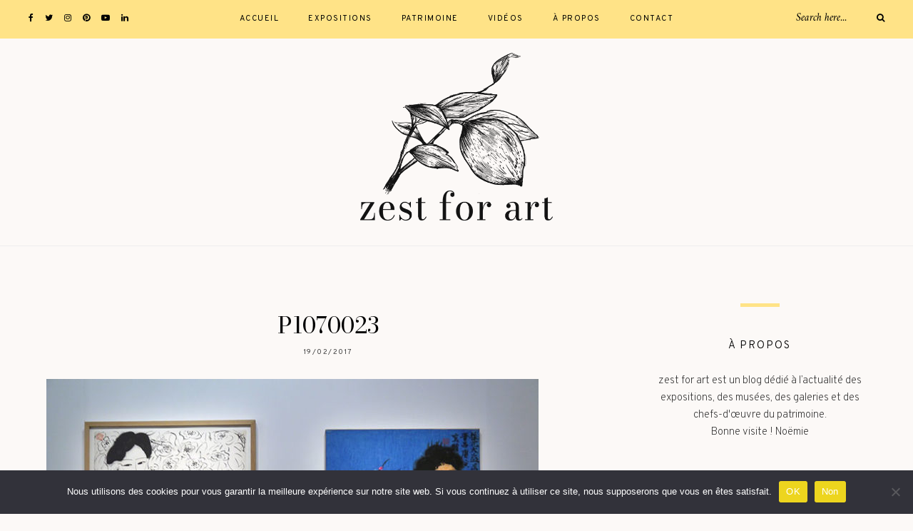

--- FILE ---
content_type: text/html; charset=UTF-8
request_url: https://www.zestforart.com/exposition/walasse-ting-le-voleur-de-fleurs/attachment/p1070023/
body_size: 21666
content:
	
	<!DOCTYPE html>
<html dir="ltr" lang="fr-FR" prefix="og: https://ogp.me/ns#">
<head>

	<meta charset="UTF-8">
	<meta http-equiv="X-UA-Compatible" content="IE=edge">
	
		<meta name="viewport" content="width=device-width, initial-scale=1">
		
	<link rel="profile" href="https://gmpg.org/xfn/11" />
	
	<link rel="pingback" href="https://www.zestforart.com/xmlrpc.php" />

	<title>P1070023 | zest for art - Blog art, culture et patrimoine</title>

		<!-- All in One SEO 4.9.3 - aioseo.com -->
	<meta name="robots" content="max-image-preview:large" />
	<meta name="author" content="Noëmie Roussel"/>
	<link rel="canonical" href="https://www.zestforart.com/exposition/walasse-ting-le-voleur-de-fleurs/attachment/p1070023/" />
	<meta name="generator" content="All in One SEO (AIOSEO) 4.9.3" />
		<meta property="og:locale" content="fr_FR" />
		<meta property="og:site_name" content="zest for art - Blog art, culture et patrimoine | zest for art - Blog art, culture et patrimoine" />
		<meta property="og:type" content="article" />
		<meta property="og:title" content="P1070023 | zest for art - Blog art, culture et patrimoine" />
		<meta property="og:url" content="https://www.zestforart.com/exposition/walasse-ting-le-voleur-de-fleurs/attachment/p1070023/" />
		<meta property="article:published_time" content="2017-02-19T19:14:40+00:00" />
		<meta property="article:modified_time" content="2017-02-19T19:14:40+00:00" />
		<meta name="twitter:card" content="summary" />
		<meta name="twitter:title" content="P1070023 | zest for art - Blog art, culture et patrimoine" />
		<script type="application/ld+json" class="aioseo-schema">
			{"@context":"https:\/\/schema.org","@graph":[{"@type":"BreadcrumbList","@id":"https:\/\/www.zestforart.com\/exposition\/walasse-ting-le-voleur-de-fleurs\/attachment\/p1070023\/#breadcrumblist","itemListElement":[{"@type":"ListItem","@id":"https:\/\/www.zestforart.com#listItem","position":1,"name":"Accueil","item":"https:\/\/www.zestforart.com","nextItem":{"@type":"ListItem","@id":"https:\/\/www.zestforart.com\/exposition\/walasse-ting-le-voleur-de-fleurs\/attachment\/p1070023\/#listItem","name":"P1070023"}},{"@type":"ListItem","@id":"https:\/\/www.zestforart.com\/exposition\/walasse-ting-le-voleur-de-fleurs\/attachment\/p1070023\/#listItem","position":2,"name":"P1070023","previousItem":{"@type":"ListItem","@id":"https:\/\/www.zestforart.com#listItem","name":"Accueil"}}]},{"@type":"ItemPage","@id":"https:\/\/www.zestforart.com\/exposition\/walasse-ting-le-voleur-de-fleurs\/attachment\/p1070023\/#itempage","url":"https:\/\/www.zestforart.com\/exposition\/walasse-ting-le-voleur-de-fleurs\/attachment\/p1070023\/","name":"P1070023 | zest for art - Blog art, culture et patrimoine","inLanguage":"fr-FR","isPartOf":{"@id":"https:\/\/www.zestforart.com\/#website"},"breadcrumb":{"@id":"https:\/\/www.zestforart.com\/exposition\/walasse-ting-le-voleur-de-fleurs\/attachment\/p1070023\/#breadcrumblist"},"author":{"@id":"https:\/\/www.zestforart.com\/author\/admin\/#author"},"creator":{"@id":"https:\/\/www.zestforart.com\/author\/admin\/#author"},"datePublished":"2017-02-19T21:14:40+02:00","dateModified":"2017-02-19T21:14:40+02:00"},{"@type":"Organization","@id":"https:\/\/www.zestforart.com\/#organization","name":"zest for art","description":"zest for art - Blog art, culture et patrimoine","url":"https:\/\/www.zestforart.com\/","logo":{"@type":"ImageObject","url":"https:\/\/www.zestforart.com\/wp-content\/uploads\/2017\/02\/P1070023.jpg","@id":"https:\/\/www.zestforart.com\/exposition\/walasse-ting-le-voleur-de-fleurs\/attachment\/p1070023\/#organizationLogo"},"image":{"@id":"https:\/\/www.zestforart.com\/exposition\/walasse-ting-le-voleur-de-fleurs\/attachment\/p1070023\/#organizationLogo"}},{"@type":"Person","@id":"https:\/\/www.zestforart.com\/author\/admin\/#author","url":"https:\/\/www.zestforart.com\/author\/admin\/","name":"No\u00ebmie Roussel","image":{"@type":"ImageObject","@id":"https:\/\/www.zestforart.com\/exposition\/walasse-ting-le-voleur-de-fleurs\/attachment\/p1070023\/#authorImage","url":"https:\/\/secure.gravatar.com\/avatar\/93a20ecea7a38971526581b94f783177cd23ba7728ef3d5ff120147e65127f17?s=96&d=mm&r=g","width":96,"height":96,"caption":"No\u00ebmie Roussel"}},{"@type":"WebSite","@id":"https:\/\/www.zestforart.com\/#website","url":"https:\/\/www.zestforart.com\/","name":"zest for art - Blog art, culture et patrimoine","description":"zest for art - Blog art, culture et patrimoine","inLanguage":"fr-FR","publisher":{"@id":"https:\/\/www.zestforart.com\/#organization"}}]}
		</script>
		<!-- All in One SEO -->

<link rel='dns-prefetch' href='//fonts.googleapis.com' />
<link rel="alternate" type="application/rss+xml" title="zest for art - Blog art, culture et patrimoine &raquo; Flux" href="https://www.zestforart.com/feed/" />
<link rel="alternate" type="application/rss+xml" title="zest for art - Blog art, culture et patrimoine &raquo; Flux des commentaires" href="https://www.zestforart.com/comments/feed/" />
<link rel="alternate" type="application/rss+xml" title="zest for art - Blog art, culture et patrimoine &raquo; P1070023 Flux des commentaires" href="https://www.zestforart.com/exposition/walasse-ting-le-voleur-de-fleurs/attachment/p1070023/feed/" />
<link rel="alternate" title="oEmbed (JSON)" type="application/json+oembed" href="https://www.zestforart.com/wp-json/oembed/1.0/embed?url=https%3A%2F%2Fwww.zestforart.com%2Fexposition%2Fwalasse-ting-le-voleur-de-fleurs%2Fattachment%2Fp1070023%2F" />
<link rel="alternate" title="oEmbed (XML)" type="text/xml+oembed" href="https://www.zestforart.com/wp-json/oembed/1.0/embed?url=https%3A%2F%2Fwww.zestforart.com%2Fexposition%2Fwalasse-ting-le-voleur-de-fleurs%2Fattachment%2Fp1070023%2F&#038;format=xml" />
		<!-- This site uses the Google Analytics by ExactMetrics plugin v8.11.1 - Using Analytics tracking - https://www.exactmetrics.com/ -->
							<script src="//www.googletagmanager.com/gtag/js?id=G-6SREGRM21Z"  data-cfasync="false" data-wpfc-render="false" type="text/javascript" async></script>
			<script data-cfasync="false" data-wpfc-render="false" type="text/javascript">
				var em_version = '8.11.1';
				var em_track_user = true;
				var em_no_track_reason = '';
								var ExactMetricsDefaultLocations = {"page_location":"https:\/\/www.zestforart.com\/exposition\/walasse-ting-le-voleur-de-fleurs\/attachment\/p1070023\/"};
								if ( typeof ExactMetricsPrivacyGuardFilter === 'function' ) {
					var ExactMetricsLocations = (typeof ExactMetricsExcludeQuery === 'object') ? ExactMetricsPrivacyGuardFilter( ExactMetricsExcludeQuery ) : ExactMetricsPrivacyGuardFilter( ExactMetricsDefaultLocations );
				} else {
					var ExactMetricsLocations = (typeof ExactMetricsExcludeQuery === 'object') ? ExactMetricsExcludeQuery : ExactMetricsDefaultLocations;
				}

								var disableStrs = [
										'ga-disable-G-6SREGRM21Z',
									];

				/* Function to detect opted out users */
				function __gtagTrackerIsOptedOut() {
					for (var index = 0; index < disableStrs.length; index++) {
						if (document.cookie.indexOf(disableStrs[index] + '=true') > -1) {
							return true;
						}
					}

					return false;
				}

				/* Disable tracking if the opt-out cookie exists. */
				if (__gtagTrackerIsOptedOut()) {
					for (var index = 0; index < disableStrs.length; index++) {
						window[disableStrs[index]] = true;
					}
				}

				/* Opt-out function */
				function __gtagTrackerOptout() {
					for (var index = 0; index < disableStrs.length; index++) {
						document.cookie = disableStrs[index] + '=true; expires=Thu, 31 Dec 2099 23:59:59 UTC; path=/';
						window[disableStrs[index]] = true;
					}
				}

				if ('undefined' === typeof gaOptout) {
					function gaOptout() {
						__gtagTrackerOptout();
					}
				}
								window.dataLayer = window.dataLayer || [];

				window.ExactMetricsDualTracker = {
					helpers: {},
					trackers: {},
				};
				if (em_track_user) {
					function __gtagDataLayer() {
						dataLayer.push(arguments);
					}

					function __gtagTracker(type, name, parameters) {
						if (!parameters) {
							parameters = {};
						}

						if (parameters.send_to) {
							__gtagDataLayer.apply(null, arguments);
							return;
						}

						if (type === 'event') {
														parameters.send_to = exactmetrics_frontend.v4_id;
							var hookName = name;
							if (typeof parameters['event_category'] !== 'undefined') {
								hookName = parameters['event_category'] + ':' + name;
							}

							if (typeof ExactMetricsDualTracker.trackers[hookName] !== 'undefined') {
								ExactMetricsDualTracker.trackers[hookName](parameters);
							} else {
								__gtagDataLayer('event', name, parameters);
							}
							
						} else {
							__gtagDataLayer.apply(null, arguments);
						}
					}

					__gtagTracker('js', new Date());
					__gtagTracker('set', {
						'developer_id.dNDMyYj': true,
											});
					if ( ExactMetricsLocations.page_location ) {
						__gtagTracker('set', ExactMetricsLocations);
					}
										__gtagTracker('config', 'G-6SREGRM21Z', {"forceSSL":"true","link_attribution":"true"} );
										window.gtag = __gtagTracker;										(function () {
						/* https://developers.google.com/analytics/devguides/collection/analyticsjs/ */
						/* ga and __gaTracker compatibility shim. */
						var noopfn = function () {
							return null;
						};
						var newtracker = function () {
							return new Tracker();
						};
						var Tracker = function () {
							return null;
						};
						var p = Tracker.prototype;
						p.get = noopfn;
						p.set = noopfn;
						p.send = function () {
							var args = Array.prototype.slice.call(arguments);
							args.unshift('send');
							__gaTracker.apply(null, args);
						};
						var __gaTracker = function () {
							var len = arguments.length;
							if (len === 0) {
								return;
							}
							var f = arguments[len - 1];
							if (typeof f !== 'object' || f === null || typeof f.hitCallback !== 'function') {
								if ('send' === arguments[0]) {
									var hitConverted, hitObject = false, action;
									if ('event' === arguments[1]) {
										if ('undefined' !== typeof arguments[3]) {
											hitObject = {
												'eventAction': arguments[3],
												'eventCategory': arguments[2],
												'eventLabel': arguments[4],
												'value': arguments[5] ? arguments[5] : 1,
											}
										}
									}
									if ('pageview' === arguments[1]) {
										if ('undefined' !== typeof arguments[2]) {
											hitObject = {
												'eventAction': 'page_view',
												'page_path': arguments[2],
											}
										}
									}
									if (typeof arguments[2] === 'object') {
										hitObject = arguments[2];
									}
									if (typeof arguments[5] === 'object') {
										Object.assign(hitObject, arguments[5]);
									}
									if ('undefined' !== typeof arguments[1].hitType) {
										hitObject = arguments[1];
										if ('pageview' === hitObject.hitType) {
											hitObject.eventAction = 'page_view';
										}
									}
									if (hitObject) {
										action = 'timing' === arguments[1].hitType ? 'timing_complete' : hitObject.eventAction;
										hitConverted = mapArgs(hitObject);
										__gtagTracker('event', action, hitConverted);
									}
								}
								return;
							}

							function mapArgs(args) {
								var arg, hit = {};
								var gaMap = {
									'eventCategory': 'event_category',
									'eventAction': 'event_action',
									'eventLabel': 'event_label',
									'eventValue': 'event_value',
									'nonInteraction': 'non_interaction',
									'timingCategory': 'event_category',
									'timingVar': 'name',
									'timingValue': 'value',
									'timingLabel': 'event_label',
									'page': 'page_path',
									'location': 'page_location',
									'title': 'page_title',
									'referrer' : 'page_referrer',
								};
								for (arg in args) {
																		if (!(!args.hasOwnProperty(arg) || !gaMap.hasOwnProperty(arg))) {
										hit[gaMap[arg]] = args[arg];
									} else {
										hit[arg] = args[arg];
									}
								}
								return hit;
							}

							try {
								f.hitCallback();
							} catch (ex) {
							}
						};
						__gaTracker.create = newtracker;
						__gaTracker.getByName = newtracker;
						__gaTracker.getAll = function () {
							return [];
						};
						__gaTracker.remove = noopfn;
						__gaTracker.loaded = true;
						window['__gaTracker'] = __gaTracker;
					})();
									} else {
										console.log("");
					(function () {
						function __gtagTracker() {
							return null;
						}

						window['__gtagTracker'] = __gtagTracker;
						window['gtag'] = __gtagTracker;
					})();
									}
			</script>
							<!-- / Google Analytics by ExactMetrics -->
		<style id='wp-img-auto-sizes-contain-inline-css' type='text/css'>
img:is([sizes=auto i],[sizes^="auto," i]){contain-intrinsic-size:3000px 1500px}
/*# sourceURL=wp-img-auto-sizes-contain-inline-css */
</style>
<link rel="stylesheet" href="https://www.zestforart.com/wp-content/cache/minify/4b06f.css" media="all" />

<style id='wp-emoji-styles-inline-css' type='text/css'>

	img.wp-smiley, img.emoji {
		display: inline !important;
		border: none !important;
		box-shadow: none !important;
		height: 1em !important;
		width: 1em !important;
		margin: 0 0.07em !important;
		vertical-align: -0.1em !important;
		background: none !important;
		padding: 0 !important;
	}
/*# sourceURL=wp-emoji-styles-inline-css */
</style>
<style id='wp-block-library-inline-css' type='text/css'>
:root{--wp-block-synced-color:#7a00df;--wp-block-synced-color--rgb:122,0,223;--wp-bound-block-color:var(--wp-block-synced-color);--wp-editor-canvas-background:#ddd;--wp-admin-theme-color:#007cba;--wp-admin-theme-color--rgb:0,124,186;--wp-admin-theme-color-darker-10:#006ba1;--wp-admin-theme-color-darker-10--rgb:0,107,160.5;--wp-admin-theme-color-darker-20:#005a87;--wp-admin-theme-color-darker-20--rgb:0,90,135;--wp-admin-border-width-focus:2px}@media (min-resolution:192dpi){:root{--wp-admin-border-width-focus:1.5px}}.wp-element-button{cursor:pointer}:root .has-very-light-gray-background-color{background-color:#eee}:root .has-very-dark-gray-background-color{background-color:#313131}:root .has-very-light-gray-color{color:#eee}:root .has-very-dark-gray-color{color:#313131}:root .has-vivid-green-cyan-to-vivid-cyan-blue-gradient-background{background:linear-gradient(135deg,#00d084,#0693e3)}:root .has-purple-crush-gradient-background{background:linear-gradient(135deg,#34e2e4,#4721fb 50%,#ab1dfe)}:root .has-hazy-dawn-gradient-background{background:linear-gradient(135deg,#faaca8,#dad0ec)}:root .has-subdued-olive-gradient-background{background:linear-gradient(135deg,#fafae1,#67a671)}:root .has-atomic-cream-gradient-background{background:linear-gradient(135deg,#fdd79a,#004a59)}:root .has-nightshade-gradient-background{background:linear-gradient(135deg,#330968,#31cdcf)}:root .has-midnight-gradient-background{background:linear-gradient(135deg,#020381,#2874fc)}:root{--wp--preset--font-size--normal:16px;--wp--preset--font-size--huge:42px}.has-regular-font-size{font-size:1em}.has-larger-font-size{font-size:2.625em}.has-normal-font-size{font-size:var(--wp--preset--font-size--normal)}.has-huge-font-size{font-size:var(--wp--preset--font-size--huge)}.has-text-align-center{text-align:center}.has-text-align-left{text-align:left}.has-text-align-right{text-align:right}.has-fit-text{white-space:nowrap!important}#end-resizable-editor-section{display:none}.aligncenter{clear:both}.items-justified-left{justify-content:flex-start}.items-justified-center{justify-content:center}.items-justified-right{justify-content:flex-end}.items-justified-space-between{justify-content:space-between}.screen-reader-text{border:0;clip-path:inset(50%);height:1px;margin:-1px;overflow:hidden;padding:0;position:absolute;width:1px;word-wrap:normal!important}.screen-reader-text:focus{background-color:#ddd;clip-path:none;color:#444;display:block;font-size:1em;height:auto;left:5px;line-height:normal;padding:15px 23px 14px;text-decoration:none;top:5px;width:auto;z-index:100000}html :where(.has-border-color){border-style:solid}html :where([style*=border-top-color]){border-top-style:solid}html :where([style*=border-right-color]){border-right-style:solid}html :where([style*=border-bottom-color]){border-bottom-style:solid}html :where([style*=border-left-color]){border-left-style:solid}html :where([style*=border-width]){border-style:solid}html :where([style*=border-top-width]){border-top-style:solid}html :where([style*=border-right-width]){border-right-style:solid}html :where([style*=border-bottom-width]){border-bottom-style:solid}html :where([style*=border-left-width]){border-left-style:solid}html :where(img[class*=wp-image-]){height:auto;max-width:100%}:where(figure){margin:0 0 1em}html :where(.is-position-sticky){--wp-admin--admin-bar--position-offset:var(--wp-admin--admin-bar--height,0px)}@media screen and (max-width:600px){html :where(.is-position-sticky){--wp-admin--admin-bar--position-offset:0px}}

/*# sourceURL=wp-block-library-inline-css */
</style><style id='global-styles-inline-css' type='text/css'>
:root{--wp--preset--aspect-ratio--square: 1;--wp--preset--aspect-ratio--4-3: 4/3;--wp--preset--aspect-ratio--3-4: 3/4;--wp--preset--aspect-ratio--3-2: 3/2;--wp--preset--aspect-ratio--2-3: 2/3;--wp--preset--aspect-ratio--16-9: 16/9;--wp--preset--aspect-ratio--9-16: 9/16;--wp--preset--color--black: #000000;--wp--preset--color--cyan-bluish-gray: #abb8c3;--wp--preset--color--white: #ffffff;--wp--preset--color--pale-pink: #f78da7;--wp--preset--color--vivid-red: #cf2e2e;--wp--preset--color--luminous-vivid-orange: #ff6900;--wp--preset--color--luminous-vivid-amber: #fcb900;--wp--preset--color--light-green-cyan: #7bdcb5;--wp--preset--color--vivid-green-cyan: #00d084;--wp--preset--color--pale-cyan-blue: #8ed1fc;--wp--preset--color--vivid-cyan-blue: #0693e3;--wp--preset--color--vivid-purple: #9b51e0;--wp--preset--gradient--vivid-cyan-blue-to-vivid-purple: linear-gradient(135deg,rgb(6,147,227) 0%,rgb(155,81,224) 100%);--wp--preset--gradient--light-green-cyan-to-vivid-green-cyan: linear-gradient(135deg,rgb(122,220,180) 0%,rgb(0,208,130) 100%);--wp--preset--gradient--luminous-vivid-amber-to-luminous-vivid-orange: linear-gradient(135deg,rgb(252,185,0) 0%,rgb(255,105,0) 100%);--wp--preset--gradient--luminous-vivid-orange-to-vivid-red: linear-gradient(135deg,rgb(255,105,0) 0%,rgb(207,46,46) 100%);--wp--preset--gradient--very-light-gray-to-cyan-bluish-gray: linear-gradient(135deg,rgb(238,238,238) 0%,rgb(169,184,195) 100%);--wp--preset--gradient--cool-to-warm-spectrum: linear-gradient(135deg,rgb(74,234,220) 0%,rgb(151,120,209) 20%,rgb(207,42,186) 40%,rgb(238,44,130) 60%,rgb(251,105,98) 80%,rgb(254,248,76) 100%);--wp--preset--gradient--blush-light-purple: linear-gradient(135deg,rgb(255,206,236) 0%,rgb(152,150,240) 100%);--wp--preset--gradient--blush-bordeaux: linear-gradient(135deg,rgb(254,205,165) 0%,rgb(254,45,45) 50%,rgb(107,0,62) 100%);--wp--preset--gradient--luminous-dusk: linear-gradient(135deg,rgb(255,203,112) 0%,rgb(199,81,192) 50%,rgb(65,88,208) 100%);--wp--preset--gradient--pale-ocean: linear-gradient(135deg,rgb(255,245,203) 0%,rgb(182,227,212) 50%,rgb(51,167,181) 100%);--wp--preset--gradient--electric-grass: linear-gradient(135deg,rgb(202,248,128) 0%,rgb(113,206,126) 100%);--wp--preset--gradient--midnight: linear-gradient(135deg,rgb(2,3,129) 0%,rgb(40,116,252) 100%);--wp--preset--font-size--small: 13px;--wp--preset--font-size--medium: 20px;--wp--preset--font-size--large: 36px;--wp--preset--font-size--x-large: 42px;--wp--preset--spacing--20: 0.44rem;--wp--preset--spacing--30: 0.67rem;--wp--preset--spacing--40: 1rem;--wp--preset--spacing--50: 1.5rem;--wp--preset--spacing--60: 2.25rem;--wp--preset--spacing--70: 3.38rem;--wp--preset--spacing--80: 5.06rem;--wp--preset--shadow--natural: 6px 6px 9px rgba(0, 0, 0, 0.2);--wp--preset--shadow--deep: 12px 12px 50px rgba(0, 0, 0, 0.4);--wp--preset--shadow--sharp: 6px 6px 0px rgba(0, 0, 0, 0.2);--wp--preset--shadow--outlined: 6px 6px 0px -3px rgb(255, 255, 255), 6px 6px rgb(0, 0, 0);--wp--preset--shadow--crisp: 6px 6px 0px rgb(0, 0, 0);}:where(.is-layout-flex){gap: 0.5em;}:where(.is-layout-grid){gap: 0.5em;}body .is-layout-flex{display: flex;}.is-layout-flex{flex-wrap: wrap;align-items: center;}.is-layout-flex > :is(*, div){margin: 0;}body .is-layout-grid{display: grid;}.is-layout-grid > :is(*, div){margin: 0;}:where(.wp-block-columns.is-layout-flex){gap: 2em;}:where(.wp-block-columns.is-layout-grid){gap: 2em;}:where(.wp-block-post-template.is-layout-flex){gap: 1.25em;}:where(.wp-block-post-template.is-layout-grid){gap: 1.25em;}.has-black-color{color: var(--wp--preset--color--black) !important;}.has-cyan-bluish-gray-color{color: var(--wp--preset--color--cyan-bluish-gray) !important;}.has-white-color{color: var(--wp--preset--color--white) !important;}.has-pale-pink-color{color: var(--wp--preset--color--pale-pink) !important;}.has-vivid-red-color{color: var(--wp--preset--color--vivid-red) !important;}.has-luminous-vivid-orange-color{color: var(--wp--preset--color--luminous-vivid-orange) !important;}.has-luminous-vivid-amber-color{color: var(--wp--preset--color--luminous-vivid-amber) !important;}.has-light-green-cyan-color{color: var(--wp--preset--color--light-green-cyan) !important;}.has-vivid-green-cyan-color{color: var(--wp--preset--color--vivid-green-cyan) !important;}.has-pale-cyan-blue-color{color: var(--wp--preset--color--pale-cyan-blue) !important;}.has-vivid-cyan-blue-color{color: var(--wp--preset--color--vivid-cyan-blue) !important;}.has-vivid-purple-color{color: var(--wp--preset--color--vivid-purple) !important;}.has-black-background-color{background-color: var(--wp--preset--color--black) !important;}.has-cyan-bluish-gray-background-color{background-color: var(--wp--preset--color--cyan-bluish-gray) !important;}.has-white-background-color{background-color: var(--wp--preset--color--white) !important;}.has-pale-pink-background-color{background-color: var(--wp--preset--color--pale-pink) !important;}.has-vivid-red-background-color{background-color: var(--wp--preset--color--vivid-red) !important;}.has-luminous-vivid-orange-background-color{background-color: var(--wp--preset--color--luminous-vivid-orange) !important;}.has-luminous-vivid-amber-background-color{background-color: var(--wp--preset--color--luminous-vivid-amber) !important;}.has-light-green-cyan-background-color{background-color: var(--wp--preset--color--light-green-cyan) !important;}.has-vivid-green-cyan-background-color{background-color: var(--wp--preset--color--vivid-green-cyan) !important;}.has-pale-cyan-blue-background-color{background-color: var(--wp--preset--color--pale-cyan-blue) !important;}.has-vivid-cyan-blue-background-color{background-color: var(--wp--preset--color--vivid-cyan-blue) !important;}.has-vivid-purple-background-color{background-color: var(--wp--preset--color--vivid-purple) !important;}.has-black-border-color{border-color: var(--wp--preset--color--black) !important;}.has-cyan-bluish-gray-border-color{border-color: var(--wp--preset--color--cyan-bluish-gray) !important;}.has-white-border-color{border-color: var(--wp--preset--color--white) !important;}.has-pale-pink-border-color{border-color: var(--wp--preset--color--pale-pink) !important;}.has-vivid-red-border-color{border-color: var(--wp--preset--color--vivid-red) !important;}.has-luminous-vivid-orange-border-color{border-color: var(--wp--preset--color--luminous-vivid-orange) !important;}.has-luminous-vivid-amber-border-color{border-color: var(--wp--preset--color--luminous-vivid-amber) !important;}.has-light-green-cyan-border-color{border-color: var(--wp--preset--color--light-green-cyan) !important;}.has-vivid-green-cyan-border-color{border-color: var(--wp--preset--color--vivid-green-cyan) !important;}.has-pale-cyan-blue-border-color{border-color: var(--wp--preset--color--pale-cyan-blue) !important;}.has-vivid-cyan-blue-border-color{border-color: var(--wp--preset--color--vivid-cyan-blue) !important;}.has-vivid-purple-border-color{border-color: var(--wp--preset--color--vivid-purple) !important;}.has-vivid-cyan-blue-to-vivid-purple-gradient-background{background: var(--wp--preset--gradient--vivid-cyan-blue-to-vivid-purple) !important;}.has-light-green-cyan-to-vivid-green-cyan-gradient-background{background: var(--wp--preset--gradient--light-green-cyan-to-vivid-green-cyan) !important;}.has-luminous-vivid-amber-to-luminous-vivid-orange-gradient-background{background: var(--wp--preset--gradient--luminous-vivid-amber-to-luminous-vivid-orange) !important;}.has-luminous-vivid-orange-to-vivid-red-gradient-background{background: var(--wp--preset--gradient--luminous-vivid-orange-to-vivid-red) !important;}.has-very-light-gray-to-cyan-bluish-gray-gradient-background{background: var(--wp--preset--gradient--very-light-gray-to-cyan-bluish-gray) !important;}.has-cool-to-warm-spectrum-gradient-background{background: var(--wp--preset--gradient--cool-to-warm-spectrum) !important;}.has-blush-light-purple-gradient-background{background: var(--wp--preset--gradient--blush-light-purple) !important;}.has-blush-bordeaux-gradient-background{background: var(--wp--preset--gradient--blush-bordeaux) !important;}.has-luminous-dusk-gradient-background{background: var(--wp--preset--gradient--luminous-dusk) !important;}.has-pale-ocean-gradient-background{background: var(--wp--preset--gradient--pale-ocean) !important;}.has-electric-grass-gradient-background{background: var(--wp--preset--gradient--electric-grass) !important;}.has-midnight-gradient-background{background: var(--wp--preset--gradient--midnight) !important;}.has-small-font-size{font-size: var(--wp--preset--font-size--small) !important;}.has-medium-font-size{font-size: var(--wp--preset--font-size--medium) !important;}.has-large-font-size{font-size: var(--wp--preset--font-size--large) !important;}.has-x-large-font-size{font-size: var(--wp--preset--font-size--x-large) !important;}
/*# sourceURL=global-styles-inline-css */
</style>

<style id='classic-theme-styles-inline-css' type='text/css'>
/*! This file is auto-generated */
.wp-block-button__link{color:#fff;background-color:#32373c;border-radius:9999px;box-shadow:none;text-decoration:none;padding:calc(.667em + 2px) calc(1.333em + 2px);font-size:1.125em}.wp-block-file__button{background:#32373c;color:#fff;text-decoration:none}
/*# sourceURL=/wp-includes/css/classic-themes.min.css */
</style>
<link rel="stylesheet" href="https://www.zestforart.com/wp-content/cache/minify/180b6.css" media="all" />



<style id='alder-style-inline-css' type='text/css'>
#header { padding-top: 20px; }#header { padding-bottom: 35px; }#top-bar, #show-search { background-color: #ffe387; }#nav-wrapper ul.menu ul a, #nav-wrapper .menu ul ul a { border-color: #ffe387; }#nav-wrapper ul.menu ul a:hover, #nav-wrapper .menu ul ul a:hover { background-color: #ffe387; }.slicknav_nav a, .slicknav_nav { border-color: #ffe387; }.slicknav_nav a:hover, .slicknav_nav .slicknav_item:hover { background-color: #ffe387; }#header { background-color: #fcf9f7; }.feat-overlay h4 a { color: #ffffff; }.feat-item .cat a { color: #ffffff; }.post-header .cat a { color: #efc63e; }.widget .tagcloud a, .post-tags a { background: #f2f2f2; }.widget .tagcloud a:hover, .post-tags a:hover { background: #ffe387; }.post-entry blockquote, .entry-content blockquote { border-color: #ffe387; }#respond #submit:hover { background: #ffe387; }.line { background-color: #ffe387; }.footer-text { color: #bcbcbc; }.footer-social a { color: #bcbcbc; }.footer-social a:hover { color: #ffffff; }.subscribe-box { background: #efeeea; }.subscribe-box input[type=submit]:hover { background: #ffe387; }a, .woocommerce .star-rating, .cart-contents .sp-count { color: #efc63e; }.alder-pagination a { background: #efeeea; }.alder-pagination a:hover { background: #ffe387; }.archive-box { background: #fcf9f7; }
/*# sourceURL=alder-style-inline-css */
</style>
<link rel="stylesheet" href="https://www.zestforart.com/wp-content/cache/minify/a5fa0.css" media="all" />



<link rel='stylesheet' id='alder_fonts-css' href='https://fonts.googleapis.com/css?family=Overpass%3A300%2C400%2C400i%2C700%2C700i%26subset%3Dlatin-ext%7CAmiri%3A400%2C700%2C700i%2C400i&#038;ver=1.4' type='text/css' media='all' />
<script src="https://www.zestforart.com/wp-content/cache/minify/d93b6.js" async></script>

<script data-cfasync="false" data-wpfc-render="false" type="text/javascript" id='exactmetrics-frontend-script-js-extra'>/* <![CDATA[ */
var exactmetrics_frontend = {"js_events_tracking":"true","download_extensions":"doc,pdf,ppt,zip,xls,docx,pptx,xlsx","inbound_paths":"[{\"path\":\"\\\/go\\\/\",\"label\":\"affiliate\"},{\"path\":\"\\\/recommend\\\/\",\"label\":\"affiliate\"}]","home_url":"https:\/\/www.zestforart.com","hash_tracking":"false","v4_id":"G-6SREGRM21Z"};/* ]]> */
</script>
<script src="https://www.zestforart.com/wp-content/cache/minify/a580b.js"></script>



<link rel="https://api.w.org/" href="https://www.zestforart.com/wp-json/" /><link rel="alternate" title="JSON" type="application/json" href="https://www.zestforart.com/wp-json/wp/v2/media/11382" /><link rel="EditURI" type="application/rsd+xml" title="RSD" href="https://www.zestforart.com/xmlrpc.php?rsd" />
<meta name="generator" content="WordPress 6.9" />
<link rel='shortlink' href='https://www.zestforart.com/?p=11382' />
	<link rel="preconnect" href="https://fonts.googleapis.com">
	<link rel="preconnect" href="https://fonts.gstatic.com">
	<link href='https://fonts.googleapis.com/css2?display=swap&family=Overpass:wght@200' rel='stylesheet'><link rel="preconnect" href="https://fonts.gstatic.com">
<link href="https://fonts.googleapis.com/css2?family=Bodoni+Moda&display=swap" rel="stylesheet">		<script type="text/javascript">
			var _statcounter = _statcounter || [];
			_statcounter.push({"tags": {"author": "zestforart"}});
		</script>
		<link rel="icon" href="https://www.zestforart.com/wp-content/uploads/2021/02/cropped-zest-for-art_icon-32x32.png" sizes="32x32" />
<link rel="icon" href="https://www.zestforart.com/wp-content/uploads/2021/02/cropped-zest-for-art_icon-192x192.png" sizes="192x192" />
<link rel="apple-touch-icon" href="https://www.zestforart.com/wp-content/uploads/2021/02/cropped-zest-for-art_icon-180x180.png" />
<meta name="msapplication-TileImage" content="https://www.zestforart.com/wp-content/uploads/2021/02/cropped-zest-for-art_icon-270x270.png" />
		<style type="text/css" id="wp-custom-css">
			.grecaptcha-badge { visibility: hidden; }
/* Solo Pine's About widget text */ .about-widget p {font-size: 15px;} 
.post-header h2 a, .post-header h1 {
font-family: 'Bodoni Moda', serif;
}
.item-related h3 a, .pagination-item h3 a, .side-pop.list .side-pop-content h4 a, .feat-overlay h4 a {
    font-family: 'Bodoni Moda', serif;
}
#logo img {
max-width:270px;
}
body {
 background-color: #fcf9f7;
}		</style>
			<style id="egf-frontend-styles" type="text/css">
		p {font-family: 'Overpass', sans-serif;font-size: 16px;font-style: normal;font-weight: 200;} h1 {} h2 {} h3 {} h4 {} h5 {} h6 {} 	</style>
		
</head>

<body data-rsssl=1 class="attachment wp-singular attachment-template-default single single-attachment postid-11382 attachmentid-11382 attachment-jpeg wp-theme-alder cookies-not-set">
	
		
	<div id="top-bar">
		
				<div id="top-social" >
				<a href="https://facebook.com/zestforart" target="_blank"><i class="fa fa-facebook"></i></a>	<a href="https://twitter.com/noemie_roussel" target="_blank"><i class="fa fa-twitter"></i></a>	<a href="https://instagram.com/_noemieroussel" target="_blank"><i class="fa fa-instagram"></i></a>	<a href="https://pinterest.com/noemieroussel" target="_blank"><i class="fa fa-pinterest"></i></a>			<a href="https://youtube.com/channel/UCbpyqQaY5xaL_2JzKiLdBLA" target="_blank"><i class="fa fa-youtube-play"></i></a>				<a href="https://www.linkedin.com/in/no%C3%ABmie-roussel-3a737a19/" target="_blank"><i class="fa fa-linkedin"></i></a>					</div>
				
		<nav id="navigation">
		
			<div id="nav-wrapper">
				<ul id="menu-menu-principal" class="menu"><li id="menu-item-5278" class="menu-item menu-item-type-custom menu-item-object-custom menu-item-home menu-item-5278"><a href="https://www.zestforart.com/">Accueil</a></li>
<li id="menu-item-9441" class="menu-item menu-item-type-taxonomy menu-item-object-category menu-item-9441"><a href="https://www.zestforart.com/category/exposition/">Expositions</a></li>
<li id="menu-item-16169" class="menu-item menu-item-type-taxonomy menu-item-object-category menu-item-16169"><a href="https://www.zestforart.com/category/patrimoine/">Patrimoine</a></li>
<li id="menu-item-11475" class="menu-item menu-item-type-taxonomy menu-item-object-category menu-item-11475"><a href="https://www.zestforart.com/category/video/">Vidéos</a></li>
<li id="menu-item-3053" class="menu-item menu-item-type-post_type menu-item-object-page menu-item-3053"><a href="https://www.zestforart.com/a-propos/">À propos</a></li>
<li id="menu-item-5095" class="menu-item menu-item-type-post_type menu-item-object-page menu-item-5095"><a href="https://www.zestforart.com/contact/">Contact</a></li>
</ul>			</div>
			
			<div id="slick-mobile-menu"></div>
		
		</nav>
		
		<div id="top-bar-right">
		
						
						<div class="top-search desktop-search">
				<form role="search" method="get" class="searchform" action="https://www.zestforart.com/">
	<input type="text" placeholder="Search here..." name="s" class="s" />
	<button type="submit" class="search-button">
		<i class="fa fa-search"></i>
	</button>
</form>			</div>
			<div class="top-search mobile-search">
				<a href="#"><i class="fa fa-search"></i></a>
			</div>
			<div id="show-search">
				<form role="search" method="get" class="searchform" action="https://www.zestforart.com/">
	<input type="text" placeholder="Search here..." name="s" class="s" />
	<button type="submit" class="search-button">
		<i class="fa fa-search"></i>
	</button>
</form>				<a href="#" class="close-search"><i class="fa fa-close"></i></a>
			</div>
						
			<div id="mobile-social">
								<a href="https://facebook.com/zestforart" target="_blank"><i class="fa fa-facebook"></i></a>	<a href="https://twitter.com/noemie_roussel" target="_blank"><i class="fa fa-twitter"></i></a>	<a href="https://instagram.com/_noemieroussel" target="_blank"><i class="fa fa-instagram"></i></a>	<a href="https://pinterest.com/noemieroussel" target="_blank"><i class="fa fa-pinterest"></i></a>			<a href="https://youtube.com/channel/UCbpyqQaY5xaL_2JzKiLdBLA" target="_blank"><i class="fa fa-youtube-play"></i></a>				<a href="https://www.linkedin.com/in/no%C3%ABmie-roussel-3a737a19/" target="_blank"><i class="fa fa-linkedin"></i></a>									</div>
		
		</div>
		
	</div>
	
	<header id="header" class="">
		
		<div id="logo">
							
									<h2><a href="https://www.zestforart.com/"><img src="https://www.zestforart.com/wp-content/uploads/2021/02/LOGO_BLANC_zfa_21.png" alt="zest for art &#8211; Blog art, culture et patrimoine" /></a></h2>
								
					</div>
	
	</header>	
	<div class="sp-container">
		
		<div class="sp-row">
		
			<div id="main">
					
				<div class="sp-row">
				
											
						<div class="sp-col-12">
<article id="post-11382" class="post-11382 attachment type-attachment status-inherit hentry">

	<div class="post-header">
		
				<span class="cat"></span>
				
					<h1 class="entry-title">P1070023</h1>
				
				<span class="sp-date"><a href="https://www.zestforart.com/exposition/walasse-ting-le-voleur-de-fleurs/attachment/p1070023/"><span class="updated published">19/02/2017</span></a></span>
				
	</div>
	
		
				
		
	
	<div class="post-entry">
		
				
			<p class="attachment"><a href='https://www.zestforart.com/wp-content/uploads/2017/02/P1070023.jpg'><img fetchpriority="high" decoding="async" width="690" height="518" src="https://www.zestforart.com/wp-content/uploads/2017/02/P1070023-690x518.jpg" class="attachment-medium size-medium" alt="" srcset="https://www.zestforart.com/wp-content/uploads/2017/02/P1070023-690x518.jpg 690w, https://www.zestforart.com/wp-content/uploads/2017/02/P1070023.jpg 700w" sizes="(max-width: 690px) 100vw, 690px" /></a></p>
			
				
				
			
		
	</div>
	
	<div class="post-meta ">
		
						<div class="meta-author">
			<img alt='' src='https://secure.gravatar.com/avatar/93a20ecea7a38971526581b94f783177cd23ba7728ef3d5ff120147e65127f17?s=60&#038;d=mm&#038;r=g' srcset='https://secure.gravatar.com/avatar/93a20ecea7a38971526581b94f783177cd23ba7728ef3d5ff120147e65127f17?s=120&#038;d=mm&#038;r=g 2x' class='avatar avatar-60 photo' height='60' width='60' decoding='async'/><span class="by">by</span> <span class="vcard author"><span class="fn"><a href="https://www.zestforart.com/author/admin/" title="Articles par Noëmie Roussel" rel="author">Noëmie Roussel</a></span></span>
		</div>
						
				<div class="meta-comment">
			<a href="https://www.zestforart.com/exposition/walasse-ting-le-voleur-de-fleurs/attachment/p1070023/#respond"><i class="fa fa-comment"></i> 0</a>
		</div>
				
				<div class="post-share">
				
	<a target="_blank" href="https://www.facebook.com/sharer/sharer.php?u=https://www.zestforart.com/exposition/walasse-ting-le-voleur-de-fleurs/attachment/p1070023/"><i class="fa fa-facebook"></i></a>
	<a target="_blank" href="https://twitter.com/intent/tweet?text=Check%20out%20this%20article:%20P1070023&url=https://www.zestforart.com/exposition/walasse-ting-le-voleur-de-fleurs/attachment/p1070023/&via=noemie_roussel"><i class="fa fa-twitter"></i></a>
		<a data-pin-do="none" target="_blank" href="https://pinterest.com/pin/create/button/?url=https://www.zestforart.com/exposition/walasse-ting-le-voleur-de-fleurs/attachment/p1070023/&media=https://www.zestforart.com/wp-content/uploads/2017/02/P1070023.jpg&description=P1070023"><i class="fa fa-pinterest"></i></a>
	<a target="_blank" href="https://www.linkedin.com/shareArticle?mini=true&url=https://www.zestforart.com/exposition/walasse-ting-le-voleur-de-fleurs/attachment/p1070023/&title=P1070023&summary=&source="><i class="fa fa-linkedin"></i></a>
	
		</div>
				
	</div>

	
	
<div class="post-comments " id="comments">
	
	<h4 class="related-heading">No Comments</h4><div class='comments'><ul></ul></div><div id='comments_pagination'></div>	<div id="respond" class="comment-respond">
		<h3 id="reply-title" class="comment-reply-title">Leave a Reply</h3><form action="https://www.zestforart.com/wp-comments-post.php" method="post" id="commentform" class="comment-form"><p class="comment-form-comment"><textarea id="comment" name="comment" cols="45" rows="8" aria-required="true"></textarea></p><p class="comment-form-author"><input id="author" placeholder="Name" name="author" type="text" value="" size="30" /></p>
<p class="comment-form-email"><input id="email" placeholder="Email" name="email" type="text" value="" size="30" /></p>
<p class="comment-form-url"><input id="url" placeholder="Website" name="url" type="text" value="" size="30" /></p>
<p class="comment-form-cookies-consent"><input id="wp-comment-cookies-consent" name="wp-comment-cookies-consent" type="checkbox" value="yes" /><label for="wp-comment-cookies-consent">Save my name, email, and website in this browser for the next time I comment.</label></p>
<p class="form-submit"><input name="submit" type="submit" id="submit" class="submit" value="Post Comment" /> <input type='hidden' name='comment_post_ID' value='11382' id='comment_post_ID' />
<input type='hidden' name='comment_parent' id='comment_parent' value='0' />
</p><p style="display: none;"><input type="hidden" id="akismet_comment_nonce" name="akismet_comment_nonce" value="695319b38b" /></p><p style="display: none !important;" class="akismet-fields-container" data-prefix="ak_"><label>&#916;<textarea name="ak_hp_textarea" cols="45" rows="8" maxlength="100"></textarea></label><input type="hidden" id="ak_js_1" name="ak_js" value="136"/><script>document.getElementById( "ak_js_1" ).setAttribute( "value", ( new Date() ).getTime() );</script></p></form>	</div><!-- #respond -->
	

</div> <!-- end comments div -->
	
	
</article>
</div>
					
															
				</div>
				
			</div>
			
<aside id="sidebar">
<span class="line-wrapper"><span class="line"></span></span><div id="alder_about_widget-3" class="widget alder_about_widget"><h4 class="widget-title">À propos</h4>			
			<div class="about-widget">
			
						
						
						<p>zest for art est un blog dédié à l’actualité des expositions, des musées, des galeries et des chefs-d'œuvre du patrimoine.
<br>Bonne visite ! Noëmie</br></p>
						
						
			</div>
			
		</div><span class="line-wrapper"><span class="line"></span></span><div id="alder_social_widget-2" class="widget alder_social_widget">		
			<div class="social-widget">
				<a href="https://facebook.com/zestforart" target="_blank"><i class="fa fa-facebook"></i></a>				<a href="https://twitter.com/noemie_roussel" target="_blank"><i class="fa fa-twitter"></i></a>				<a href="https://instagram.com/_noemieroussel" target="_blank"><i class="fa fa-instagram"></i></a>				<a href="https://pinterest.com/noemieroussel" target="_blank"><i class="fa fa-pinterest"></i></a>																<a href="https://youtube.com/channel/UCbpyqQaY5xaL_2JzKiLdBLA" target="_blank"><i class="fa fa-youtube-play"></i></a>																<a href="https://www.linkedin.com/in/no%C3%ABmie-roussel-3a737a19/" target="_blank"><i class="fa fa-linkedin"></i></a>															</div>
			
			
		</div><span class="line-wrapper"><span class="line"></span></span><div id="mc4wp_form_widget-2" class="widget widget_mc4wp_form_widget"><script>(function() {
	window.mc4wp = window.mc4wp || {
		listeners: [],
		forms: {
			on: function(evt, cb) {
				window.mc4wp.listeners.push(
					{
						event   : evt,
						callback: cb
					}
				);
			}
		}
	}
})();
</script><!-- Mailchimp for WordPress v4.11.1 - https://wordpress.org/plugins/mailchimp-for-wp/ --><form id="mc4wp-form-1" class="mc4wp-form mc4wp-form-14937" method="post" data-id="14937" data-name="zest for art" ><div class="mc4wp-form-fields"><div class="subscribe-box">
 
    <div class="subscribe-text">
      <h4>Newsletter</h4>
      <p>Le meilleur de zest for art dans votre boîte mail.</p>
    </div>
    <div class="subscribe-form">
      <input type="email" name="EMAIL" placeholder="Votre adresse email" required />
      <input type="submit" value="S'abonner" />
    </div>
</div></div><label style="display: none !important;">Laissez ce champ vide si vous êtes humain : <input type="text" name="_mc4wp_honeypot" value="" tabindex="-1" autocomplete="off" /></label><input type="hidden" name="_mc4wp_timestamp" value="1769347222" /><input type="hidden" name="_mc4wp_form_id" value="14937" /><input type="hidden" name="_mc4wp_form_element_id" value="mc4wp-form-1" /><div class="mc4wp-response"></div></form><!-- / Mailchimp for WordPress Plugin --></div><span class="line-wrapper"><span class="line"></span></span><div id="alder_latest_news_widget-2" class="widget alder_latest_news_widget"><h4 class="widget-title">Derniers articles</h4>											
								<div class="side-pop list">
					
					<div class="side-pop-img">
												<a href="https://www.zestforart.com/exposition/paris-1874-naissance-de-limpressionnisme/"><img width="520" height="400" src="https://www.zestforart.com/wp-content/uploads/2024/07/LR08124139TO107064-520x400.jpg" class="attachment-alder-misc-thumb size-alder-misc-thumb wp-post-image" alt="" decoding="async" loading="lazy" /></a>
																	</div>
					
					<div class="side-pop-content">
						<h4><a href="https://www.zestforart.com/exposition/paris-1874-naissance-de-limpressionnisme/">Paris 1874, naissance de l&rsquo;impressionnisme</a></h4>
						<span class="sp-date">09/07/2024</span>					</div>
				
				</div>
							
											
								<div class="side-pop list">
					
					<div class="side-pop-img">
												<a href="https://www.zestforart.com/exposition/liconographie-du-sport-entre-1870-et-1930/"><img width="520" height="400" src="https://www.zestforart.com/wp-content/uploads/2024/07/LR03103812TO106763-520x400.jpg" class="attachment-alder-misc-thumb size-alder-misc-thumb wp-post-image" alt="" decoding="async" loading="lazy" /></a>
																	</div>
					
					<div class="side-pop-content">
						<h4><a href="https://www.zestforart.com/exposition/liconographie-du-sport-entre-1870-et-1930/">L&rsquo;iconographie du sport entre 1870 et 1930</a></h4>
						<span class="sp-date">09/07/2024</span>					</div>
				
				</div>
							
											
								<div class="side-pop list">
					
					<div class="side-pop-img">
												<a href="https://www.zestforart.com/exposition/le-paris-de-la-modernite-vingt-annees-deffervescence-artistique/"><img width="520" height="400" src="https://www.zestforart.com/wp-content/uploads/2024/02/LR11123750DSC00078-520x400.jpg" class="attachment-alder-misc-thumb size-alder-misc-thumb wp-post-image" alt="" decoding="async" loading="lazy" /></a>
																	</div>
					
					<div class="side-pop-content">
						<h4><a href="https://www.zestforart.com/exposition/le-paris-de-la-modernite-vingt-annees-deffervescence-artistique/">Le Paris de la modernité, vingt années d&rsquo;effervescence artistique </a></h4>
						<span class="sp-date">07/02/2024</span>					</div>
				
				</div>
							
											
								<div class="side-pop list">
					
					<div class="side-pop-img">
												<a href="https://www.zestforart.com/exposition/vincent-van-gogh-a-auvers-sur-oise/"><img width="520" height="400" src="https://www.zestforart.com/wp-content/uploads/2024/02/IMG_9605-520x400.jpg" class="attachment-alder-misc-thumb size-alder-misc-thumb wp-post-image" alt="" decoding="async" loading="lazy" /></a>
																	</div>
					
					<div class="side-pop-content">
						<h4><a href="https://www.zestforart.com/exposition/vincent-van-gogh-a-auvers-sur-oise/">Vincent van Gogh à Auvers-sur-Oise</a></h4>
						<span class="sp-date">07/02/2024</span>					</div>
				
				</div>
							
									</div>						
		</aside>		
		<!-- END ROW -->
		</div>
	
	<!-- END CONTAINER -->	
	</div>
	
		<div class="sp-container">
		<div class="sp-row">
			<div class="sp-col-12">
				<div id="bottom-instagram">
		
					<div id="custom_html-2" class="widget_text widget widget_custom_html"><div class="textwidget custom-html-widget">
<div id="sb_instagram"  class="sbi sbi_mob_col_1 sbi_tab_col_2 sbi_col_9 sbi_disable_mobile" style="width: 100%;"	 data-feedid="sbi_17841400936690284#9"  data-res="auto" data-cols="9" data-colsmobile="1" data-colstablet="2" data-num="9" data-nummobile="" data-item-padding="0"	 data-shortcode-atts="{&quot;num&quot;:&quot;9&quot;,&quot;cols&quot;:&quot;9&quot;,&quot;imagepadding&quot;:&quot;0&quot;,&quot;showheader&quot;:&quot;false&quot;,&quot;showbutton&quot;:&quot;false&quot;,&quot;showfollow&quot;:&quot;false&quot;,&quot;disablemobile&quot;:&quot;true&quot;}"  data-postid="11382" data-locatornonce="40236d90d6" data-imageaspectratio="1:1" data-sbi-flags="favorLocal,gdpr">
	
	<div id="sbi_images" >
		<div class="sbi_item sbi_type_carousel sbi_new sbi_transition"
	id="sbi_18084711275136347" data-date="1767172302">
	<div class="sbi_photo_wrap">
		<a class="sbi_photo" href="https://www.instagram.com/p/DS7B6gyCnaP/" target="_blank" rel="noopener nofollow"
			data-full-res="https://scontent-bru2-1.cdninstagram.com/v/t51.82787-15/604499526_18554913061031224_5766920921334075395_n.jpg?stp=dst-jpg_e35_tt6&#038;_nc_cat=104&#038;ccb=7-5&#038;_nc_sid=18de74&#038;efg=eyJlZmdfdGFnIjoiQ0FST1VTRUxfSVRFTS5iZXN0X2ltYWdlX3VybGdlbi5DMyJ9&#038;_nc_ohc=fv3rf3Bg-0MQ7kNvwERD3ez&#038;_nc_oc=Adkx0PXBW5HnpkYQNkTbqAag5Tn2pnL2S2QZWqjgwsL0uxTWfH3S2FvMPKmuzYD_4JI&#038;_nc_zt=23&#038;_nc_ht=scontent-bru2-1.cdninstagram.com&#038;edm=ANo9K5cEAAAA&#038;_nc_gid=PS643hcwLUjPw4MS-gG9YA&#038;oh=00_AfqXSb7CKPEJNcyxyl11UmtJH7aX-lCzpz1GbnrfxezdiA&#038;oe=697BBC15"
			data-img-src-set="{&quot;d&quot;:&quot;https:\/\/scontent-bru2-1.cdninstagram.com\/v\/t51.82787-15\/604499526_18554913061031224_5766920921334075395_n.jpg?stp=dst-jpg_e35_tt6&amp;_nc_cat=104&amp;ccb=7-5&amp;_nc_sid=18de74&amp;efg=eyJlZmdfdGFnIjoiQ0FST1VTRUxfSVRFTS5iZXN0X2ltYWdlX3VybGdlbi5DMyJ9&amp;_nc_ohc=fv3rf3Bg-0MQ7kNvwERD3ez&amp;_nc_oc=Adkx0PXBW5HnpkYQNkTbqAag5Tn2pnL2S2QZWqjgwsL0uxTWfH3S2FvMPKmuzYD_4JI&amp;_nc_zt=23&amp;_nc_ht=scontent-bru2-1.cdninstagram.com&amp;edm=ANo9K5cEAAAA&amp;_nc_gid=PS643hcwLUjPw4MS-gG9YA&amp;oh=00_AfqXSb7CKPEJNcyxyl11UmtJH7aX-lCzpz1GbnrfxezdiA&amp;oe=697BBC15&quot;,&quot;150&quot;:&quot;https:\/\/scontent-bru2-1.cdninstagram.com\/v\/t51.82787-15\/604499526_18554913061031224_5766920921334075395_n.jpg?stp=dst-jpg_e35_tt6&amp;_nc_cat=104&amp;ccb=7-5&amp;_nc_sid=18de74&amp;efg=eyJlZmdfdGFnIjoiQ0FST1VTRUxfSVRFTS5iZXN0X2ltYWdlX3VybGdlbi5DMyJ9&amp;_nc_ohc=fv3rf3Bg-0MQ7kNvwERD3ez&amp;_nc_oc=Adkx0PXBW5HnpkYQNkTbqAag5Tn2pnL2S2QZWqjgwsL0uxTWfH3S2FvMPKmuzYD_4JI&amp;_nc_zt=23&amp;_nc_ht=scontent-bru2-1.cdninstagram.com&amp;edm=ANo9K5cEAAAA&amp;_nc_gid=PS643hcwLUjPw4MS-gG9YA&amp;oh=00_AfqXSb7CKPEJNcyxyl11UmtJH7aX-lCzpz1GbnrfxezdiA&amp;oe=697BBC15&quot;,&quot;320&quot;:&quot;https:\/\/scontent-bru2-1.cdninstagram.com\/v\/t51.82787-15\/604499526_18554913061031224_5766920921334075395_n.jpg?stp=dst-jpg_e35_tt6&amp;_nc_cat=104&amp;ccb=7-5&amp;_nc_sid=18de74&amp;efg=eyJlZmdfdGFnIjoiQ0FST1VTRUxfSVRFTS5iZXN0X2ltYWdlX3VybGdlbi5DMyJ9&amp;_nc_ohc=fv3rf3Bg-0MQ7kNvwERD3ez&amp;_nc_oc=Adkx0PXBW5HnpkYQNkTbqAag5Tn2pnL2S2QZWqjgwsL0uxTWfH3S2FvMPKmuzYD_4JI&amp;_nc_zt=23&amp;_nc_ht=scontent-bru2-1.cdninstagram.com&amp;edm=ANo9K5cEAAAA&amp;_nc_gid=PS643hcwLUjPw4MS-gG9YA&amp;oh=00_AfqXSb7CKPEJNcyxyl11UmtJH7aX-lCzpz1GbnrfxezdiA&amp;oe=697BBC15&quot;,&quot;640&quot;:&quot;https:\/\/scontent-bru2-1.cdninstagram.com\/v\/t51.82787-15\/604499526_18554913061031224_5766920921334075395_n.jpg?stp=dst-jpg_e35_tt6&amp;_nc_cat=104&amp;ccb=7-5&amp;_nc_sid=18de74&amp;efg=eyJlZmdfdGFnIjoiQ0FST1VTRUxfSVRFTS5iZXN0X2ltYWdlX3VybGdlbi5DMyJ9&amp;_nc_ohc=fv3rf3Bg-0MQ7kNvwERD3ez&amp;_nc_oc=Adkx0PXBW5HnpkYQNkTbqAag5Tn2pnL2S2QZWqjgwsL0uxTWfH3S2FvMPKmuzYD_4JI&amp;_nc_zt=23&amp;_nc_ht=scontent-bru2-1.cdninstagram.com&amp;edm=ANo9K5cEAAAA&amp;_nc_gid=PS643hcwLUjPw4MS-gG9YA&amp;oh=00_AfqXSb7CKPEJNcyxyl11UmtJH7aX-lCzpz1GbnrfxezdiA&amp;oe=697BBC15&quot;}">
			<span class="sbi-screenreader">Bye 2025 !
Une année riche placée sous le signe de</span>
			<svg class="svg-inline--fa fa-clone fa-w-16 sbi_lightbox_carousel_icon" aria-hidden="true" aria-label="Clone" data-fa-proƒcessed="" data-prefix="far" data-icon="clone" role="img" xmlns="http://www.w3.org/2000/svg" viewBox="0 0 512 512">
                    <path fill="currentColor" d="M464 0H144c-26.51 0-48 21.49-48 48v48H48c-26.51 0-48 21.49-48 48v320c0 26.51 21.49 48 48 48h320c26.51 0 48-21.49 48-48v-48h48c26.51 0 48-21.49 48-48V48c0-26.51-21.49-48-48-48zM362 464H54a6 6 0 0 1-6-6V150a6 6 0 0 1 6-6h42v224c0 26.51 21.49 48 48 48h224v42a6 6 0 0 1-6 6zm96-96H150a6 6 0 0 1-6-6V54a6 6 0 0 1 6-6h308a6 6 0 0 1 6 6v308a6 6 0 0 1-6 6z"></path>
                </svg>						<img src="https://www.zestforart.com/wp-content/plugins/instagram-feed/img/placeholder.png" alt="Bye 2025 !
Une année riche placée sous le signe de la maternité et du lancement de @francetvculture 
Tu m’as fait le plus beau des cadeaux, Aimée. 
Les visites culturelles ont été moins nombreuses mais se sont souvent transformées en sorties familiales pour mon plus grand bonheur. 
Il y a eu de très beaux événements et de reportages passionnants comme les 150 ans de Garnier, l’expo Hockney, les sorcières au musée de Pont-Aven, J-M Othoniel à Avignon ou encore Artemisia Gentileschi au musée Jacquemart-André et le retour de Niki de Saint Phalle au Grand Palais. 
J’ai aussi adoré les visites de l’Opéra Comique et du chantier de rénovation du musée de la Vie romantique sans oublier deux gros coups de cœur : Céleste Boursier-Mougenot à la Bourse de Commerce et Chiharu Shiota au Petit Palais. 
Tu as aussi apporté ton lot de défis et ce congé maternité m’a fait le plus grand bien. 
Je vous souhaite une très belle année 2026, qu’elle soit riche en rencontres et découvertes ✨" aria-hidden="true">
		</a>
	</div>
</div><div class="sbi_item sbi_type_carousel sbi_new sbi_transition"
	id="sbi_18138823732476139" data-date="1765786171">
	<div class="sbi_photo_wrap">
		<a class="sbi_photo" href="https://www.instagram.com/p/DSRuFD_CpP1/" target="_blank" rel="noopener nofollow"
			data-full-res="https://scontent-bru2-1.cdninstagram.com/v/t51.82787-15/574165546_18552084919031224_9075884172889305503_n.jpg?stp=dst-jpg_e35_tt6&#038;_nc_cat=101&#038;ccb=7-5&#038;_nc_sid=18de74&#038;efg=eyJlZmdfdGFnIjoiQ0FST1VTRUxfSVRFTS5iZXN0X2ltYWdlX3VybGdlbi5DMyJ9&#038;_nc_ohc=gBWuSN6NrQgQ7kNvwGHbAzK&#038;_nc_oc=AdnAOZSYpHmKkKinvcaYPXtmgisp9X-_F8Qaa_DYRfSxK6FsGzPVZhCiddA60CR-3O8&#038;_nc_zt=23&#038;_nc_ht=scontent-bru2-1.cdninstagram.com&#038;edm=ANo9K5cEAAAA&#038;_nc_gid=PS643hcwLUjPw4MS-gG9YA&#038;oh=00_Afrmad51XLadHLcabmVcyxOj49QDRCtSVD-JeYjzzwERzA&#038;oe=697BDF9C"
			data-img-src-set="{&quot;d&quot;:&quot;https:\/\/scontent-bru2-1.cdninstagram.com\/v\/t51.82787-15\/574165546_18552084919031224_9075884172889305503_n.jpg?stp=dst-jpg_e35_tt6&amp;_nc_cat=101&amp;ccb=7-5&amp;_nc_sid=18de74&amp;efg=eyJlZmdfdGFnIjoiQ0FST1VTRUxfSVRFTS5iZXN0X2ltYWdlX3VybGdlbi5DMyJ9&amp;_nc_ohc=gBWuSN6NrQgQ7kNvwGHbAzK&amp;_nc_oc=AdnAOZSYpHmKkKinvcaYPXtmgisp9X-_F8Qaa_DYRfSxK6FsGzPVZhCiddA60CR-3O8&amp;_nc_zt=23&amp;_nc_ht=scontent-bru2-1.cdninstagram.com&amp;edm=ANo9K5cEAAAA&amp;_nc_gid=PS643hcwLUjPw4MS-gG9YA&amp;oh=00_Afrmad51XLadHLcabmVcyxOj49QDRCtSVD-JeYjzzwERzA&amp;oe=697BDF9C&quot;,&quot;150&quot;:&quot;https:\/\/scontent-bru2-1.cdninstagram.com\/v\/t51.82787-15\/574165546_18552084919031224_9075884172889305503_n.jpg?stp=dst-jpg_e35_tt6&amp;_nc_cat=101&amp;ccb=7-5&amp;_nc_sid=18de74&amp;efg=eyJlZmdfdGFnIjoiQ0FST1VTRUxfSVRFTS5iZXN0X2ltYWdlX3VybGdlbi5DMyJ9&amp;_nc_ohc=gBWuSN6NrQgQ7kNvwGHbAzK&amp;_nc_oc=AdnAOZSYpHmKkKinvcaYPXtmgisp9X-_F8Qaa_DYRfSxK6FsGzPVZhCiddA60CR-3O8&amp;_nc_zt=23&amp;_nc_ht=scontent-bru2-1.cdninstagram.com&amp;edm=ANo9K5cEAAAA&amp;_nc_gid=PS643hcwLUjPw4MS-gG9YA&amp;oh=00_Afrmad51XLadHLcabmVcyxOj49QDRCtSVD-JeYjzzwERzA&amp;oe=697BDF9C&quot;,&quot;320&quot;:&quot;https:\/\/scontent-bru2-1.cdninstagram.com\/v\/t51.82787-15\/574165546_18552084919031224_9075884172889305503_n.jpg?stp=dst-jpg_e35_tt6&amp;_nc_cat=101&amp;ccb=7-5&amp;_nc_sid=18de74&amp;efg=eyJlZmdfdGFnIjoiQ0FST1VTRUxfSVRFTS5iZXN0X2ltYWdlX3VybGdlbi5DMyJ9&amp;_nc_ohc=gBWuSN6NrQgQ7kNvwGHbAzK&amp;_nc_oc=AdnAOZSYpHmKkKinvcaYPXtmgisp9X-_F8Qaa_DYRfSxK6FsGzPVZhCiddA60CR-3O8&amp;_nc_zt=23&amp;_nc_ht=scontent-bru2-1.cdninstagram.com&amp;edm=ANo9K5cEAAAA&amp;_nc_gid=PS643hcwLUjPw4MS-gG9YA&amp;oh=00_Afrmad51XLadHLcabmVcyxOj49QDRCtSVD-JeYjzzwERzA&amp;oe=697BDF9C&quot;,&quot;640&quot;:&quot;https:\/\/scontent-bru2-1.cdninstagram.com\/v\/t51.82787-15\/574165546_18552084919031224_9075884172889305503_n.jpg?stp=dst-jpg_e35_tt6&amp;_nc_cat=101&amp;ccb=7-5&amp;_nc_sid=18de74&amp;efg=eyJlZmdfdGFnIjoiQ0FST1VTRUxfSVRFTS5iZXN0X2ltYWdlX3VybGdlbi5DMyJ9&amp;_nc_ohc=gBWuSN6NrQgQ7kNvwGHbAzK&amp;_nc_oc=AdnAOZSYpHmKkKinvcaYPXtmgisp9X-_F8Qaa_DYRfSxK6FsGzPVZhCiddA60CR-3O8&amp;_nc_zt=23&amp;_nc_ht=scontent-bru2-1.cdninstagram.com&amp;edm=ANo9K5cEAAAA&amp;_nc_gid=PS643hcwLUjPw4MS-gG9YA&amp;oh=00_Afrmad51XLadHLcabmVcyxOj49QDRCtSVD-JeYjzzwERzA&amp;oe=697BDF9C&quot;}">
			<span class="sbi-screenreader">Les lumières du Japon au @jardindacclimatation 🌸🏮🏯</span>
			<svg class="svg-inline--fa fa-clone fa-w-16 sbi_lightbox_carousel_icon" aria-hidden="true" aria-label="Clone" data-fa-proƒcessed="" data-prefix="far" data-icon="clone" role="img" xmlns="http://www.w3.org/2000/svg" viewBox="0 0 512 512">
                    <path fill="currentColor" d="M464 0H144c-26.51 0-48 21.49-48 48v48H48c-26.51 0-48 21.49-48 48v320c0 26.51 21.49 48 48 48h320c26.51 0 48-21.49 48-48v-48h48c26.51 0 48-21.49 48-48V48c0-26.51-21.49-48-48-48zM362 464H54a6 6 0 0 1-6-6V150a6 6 0 0 1 6-6h42v224c0 26.51 21.49 48 48 48h224v42a6 6 0 0 1-6 6zm96-96H150a6 6 0 0 1-6-6V54a6 6 0 0 1 6-6h308a6 6 0 0 1 6 6v308a6 6 0 0 1-6 6z"></path>
                </svg>						<img src="https://www.zestforart.com/wp-content/plugins/instagram-feed/img/placeholder.png" alt="Les lumières du Japon au @jardindacclimatation 🌸🏮🏯

Une jolie balade nocturne à la lueur de 2000 lanternes. 
Le parcours est constitué de trois étapes : 
- On entre par l’Empire des Traditions où on retrouve des torii, temples, costumes traditionnels, ombrelles et samouraïs. 
- On continue vers une Odyssée Pop-moderne dans un Tokyo très coloré où petits monstres kawaï, jeux d’arcades et mangas se côtoient. 
- Et on termine avec Le Jardin des Songes avec ses sakuras, carpes Koi, sans oublier le Mont Fuji.

Un voyage que vous pouvez faire en famille. J’y suis allée avec ma fille de 3 ans et mon bébé de 2 mois. On est tous ressortis enchantés du voyage. 

À découvrir jusqu’au 8 mars 2026
Tous les jours de 18h à 21h30
 
*Invitation. Un grand merci à Camille pour l’accueil. 

#jardindacclimatation #japon #japonenlumieres" aria-hidden="true">
		</a>
	</div>
</div><div class="sbi_item sbi_type_carousel sbi_new sbi_transition"
	id="sbi_18313493710172061" data-date="1759220637">
	<div class="sbi_photo_wrap">
		<a class="sbi_photo" href="https://www.instagram.com/p/DPODUSHCsKQ/" target="_blank" rel="noopener nofollow"
			data-full-res="https://scontent-bru2-1.cdninstagram.com/v/t51.82787-15/556100547_18535985944031224_864158607877957063_n.jpg?stp=dst-jpg_e35_tt6&#038;_nc_cat=106&#038;ccb=7-5&#038;_nc_sid=18de74&#038;efg=eyJlZmdfdGFnIjoiQ0FST1VTRUxfSVRFTS5iZXN0X2ltYWdlX3VybGdlbi5DMyJ9&#038;_nc_ohc=o1v-GdM3-7cQ7kNvwGirrqf&#038;_nc_oc=AdliRJIthxojL786QNjzGdZET4DVMyXP-tk2SrdeCMlLr59SLv6DPN37nE6IMLY6RII&#038;_nc_zt=23&#038;_nc_ht=scontent-bru2-1.cdninstagram.com&#038;edm=ANo9K5cEAAAA&#038;_nc_gid=PS643hcwLUjPw4MS-gG9YA&#038;oh=00_AfoTwx2XhLQ67oVkbKBRxSq55ejj4_EElIi6NHlAehszLA&#038;oe=697BD404"
			data-img-src-set="{&quot;d&quot;:&quot;https:\/\/scontent-bru2-1.cdninstagram.com\/v\/t51.82787-15\/556100547_18535985944031224_864158607877957063_n.jpg?stp=dst-jpg_e35_tt6&amp;_nc_cat=106&amp;ccb=7-5&amp;_nc_sid=18de74&amp;efg=eyJlZmdfdGFnIjoiQ0FST1VTRUxfSVRFTS5iZXN0X2ltYWdlX3VybGdlbi5DMyJ9&amp;_nc_ohc=o1v-GdM3-7cQ7kNvwGirrqf&amp;_nc_oc=AdliRJIthxojL786QNjzGdZET4DVMyXP-tk2SrdeCMlLr59SLv6DPN37nE6IMLY6RII&amp;_nc_zt=23&amp;_nc_ht=scontent-bru2-1.cdninstagram.com&amp;edm=ANo9K5cEAAAA&amp;_nc_gid=PS643hcwLUjPw4MS-gG9YA&amp;oh=00_AfoTwx2XhLQ67oVkbKBRxSq55ejj4_EElIi6NHlAehszLA&amp;oe=697BD404&quot;,&quot;150&quot;:&quot;https:\/\/scontent-bru2-1.cdninstagram.com\/v\/t51.82787-15\/556100547_18535985944031224_864158607877957063_n.jpg?stp=dst-jpg_e35_tt6&amp;_nc_cat=106&amp;ccb=7-5&amp;_nc_sid=18de74&amp;efg=eyJlZmdfdGFnIjoiQ0FST1VTRUxfSVRFTS5iZXN0X2ltYWdlX3VybGdlbi5DMyJ9&amp;_nc_ohc=o1v-GdM3-7cQ7kNvwGirrqf&amp;_nc_oc=AdliRJIthxojL786QNjzGdZET4DVMyXP-tk2SrdeCMlLr59SLv6DPN37nE6IMLY6RII&amp;_nc_zt=23&amp;_nc_ht=scontent-bru2-1.cdninstagram.com&amp;edm=ANo9K5cEAAAA&amp;_nc_gid=PS643hcwLUjPw4MS-gG9YA&amp;oh=00_AfoTwx2XhLQ67oVkbKBRxSq55ejj4_EElIi6NHlAehszLA&amp;oe=697BD404&quot;,&quot;320&quot;:&quot;https:\/\/scontent-bru2-1.cdninstagram.com\/v\/t51.82787-15\/556100547_18535985944031224_864158607877957063_n.jpg?stp=dst-jpg_e35_tt6&amp;_nc_cat=106&amp;ccb=7-5&amp;_nc_sid=18de74&amp;efg=eyJlZmdfdGFnIjoiQ0FST1VTRUxfSVRFTS5iZXN0X2ltYWdlX3VybGdlbi5DMyJ9&amp;_nc_ohc=o1v-GdM3-7cQ7kNvwGirrqf&amp;_nc_oc=AdliRJIthxojL786QNjzGdZET4DVMyXP-tk2SrdeCMlLr59SLv6DPN37nE6IMLY6RII&amp;_nc_zt=23&amp;_nc_ht=scontent-bru2-1.cdninstagram.com&amp;edm=ANo9K5cEAAAA&amp;_nc_gid=PS643hcwLUjPw4MS-gG9YA&amp;oh=00_AfoTwx2XhLQ67oVkbKBRxSq55ejj4_EElIi6NHlAehszLA&amp;oe=697BD404&quot;,&quot;640&quot;:&quot;https:\/\/scontent-bru2-1.cdninstagram.com\/v\/t51.82787-15\/556100547_18535985944031224_864158607877957063_n.jpg?stp=dst-jpg_e35_tt6&amp;_nc_cat=106&amp;ccb=7-5&amp;_nc_sid=18de74&amp;efg=eyJlZmdfdGFnIjoiQ0FST1VTRUxfSVRFTS5iZXN0X2ltYWdlX3VybGdlbi5DMyJ9&amp;_nc_ohc=o1v-GdM3-7cQ7kNvwGirrqf&amp;_nc_oc=AdliRJIthxojL786QNjzGdZET4DVMyXP-tk2SrdeCMlLr59SLv6DPN37nE6IMLY6RII&amp;_nc_zt=23&amp;_nc_ht=scontent-bru2-1.cdninstagram.com&amp;edm=ANo9K5cEAAAA&amp;_nc_gid=PS643hcwLUjPw4MS-gG9YA&amp;oh=00_AfoTwx2XhLQ67oVkbKBRxSq55ejj4_EElIi6NHlAehszLA&amp;oe=697BD404&quot;}">
			<span class="sbi-screenreader">Le musée @jacquemartandre met à l’honneur le peint</span>
			<svg class="svg-inline--fa fa-clone fa-w-16 sbi_lightbox_carousel_icon" aria-hidden="true" aria-label="Clone" data-fa-proƒcessed="" data-prefix="far" data-icon="clone" role="img" xmlns="http://www.w3.org/2000/svg" viewBox="0 0 512 512">
                    <path fill="currentColor" d="M464 0H144c-26.51 0-48 21.49-48 48v48H48c-26.51 0-48 21.49-48 48v320c0 26.51 21.49 48 48 48h320c26.51 0 48-21.49 48-48v-48h48c26.51 0 48-21.49 48-48V48c0-26.51-21.49-48-48-48zM362 464H54a6 6 0 0 1-6-6V150a6 6 0 0 1 6-6h42v224c0 26.51 21.49 48 48 48h224v42a6 6 0 0 1-6 6zm96-96H150a6 6 0 0 1-6-6V54a6 6 0 0 1 6-6h308a6 6 0 0 1 6 6v308a6 6 0 0 1-6 6z"></path>
                </svg>						<img src="https://www.zestforart.com/wp-content/plugins/instagram-feed/img/placeholder.png" alt="Le musée @jacquemartandre met à l’honneur le peintre Georges de La Tour, connu pour ses scènes intimistes et ses clairs-obscurs d’une grande intensité. 

Il ne reste qu’une quarantaine d’originaux de ce peintre lorrain du XVIIe siècle dont la plupart sont exposés ici. 

Son travail sur la lumière artificielle est fascinant. J’ai adoré « Femme à la puce » et « Nouveau-Né » qui sont plus que d’actualité pour moi. 

À découvrir jusqu’au 25 janvier 2026.

#georgesdelatour #museejacquemartandré #jacquemartandre @claudinecolin @culturespaces" aria-hidden="true">
		</a>
	</div>
</div><div class="sbi_item sbi_type_carousel sbi_new sbi_transition"
	id="sbi_18053137013179920" data-date="1755324604">
	<div class="sbi_photo_wrap">
		<a class="sbi_photo" href="https://www.instagram.com/p/DNZ8OOXI3vi/" target="_blank" rel="noopener nofollow"
			data-full-res="https://scontent-bru2-1.cdninstagram.com/v/t51.82787-15/533262155_18527227303031224_5924833207960500269_n.jpg?stp=dst-jpg_e35_tt6&#038;_nc_cat=107&#038;ccb=7-5&#038;_nc_sid=18de74&#038;efg=eyJlZmdfdGFnIjoiQ0FST1VTRUxfSVRFTS5iZXN0X2ltYWdlX3VybGdlbi5DMyJ9&#038;_nc_ohc=XhvWHFm_66gQ7kNvwHRHPkW&#038;_nc_oc=AdnLrHs-LgZGjr2AuajPpG6-xUqOcGS3Q9mDIHV1yE692p701lf1rfgaW4PosMs339g&#038;_nc_zt=23&#038;_nc_ht=scontent-bru2-1.cdninstagram.com&#038;edm=ANo9K5cEAAAA&#038;_nc_gid=PS643hcwLUjPw4MS-gG9YA&#038;oh=00_AfrzuYYcqEzyBfJjPIZsQ5915sT5wfQGKzpNg_Ro4i1cbA&#038;oe=697BE0C8"
			data-img-src-set="{&quot;d&quot;:&quot;https:\/\/scontent-bru2-1.cdninstagram.com\/v\/t51.82787-15\/533262155_18527227303031224_5924833207960500269_n.jpg?stp=dst-jpg_e35_tt6&amp;_nc_cat=107&amp;ccb=7-5&amp;_nc_sid=18de74&amp;efg=eyJlZmdfdGFnIjoiQ0FST1VTRUxfSVRFTS5iZXN0X2ltYWdlX3VybGdlbi5DMyJ9&amp;_nc_ohc=XhvWHFm_66gQ7kNvwHRHPkW&amp;_nc_oc=AdnLrHs-LgZGjr2AuajPpG6-xUqOcGS3Q9mDIHV1yE692p701lf1rfgaW4PosMs339g&amp;_nc_zt=23&amp;_nc_ht=scontent-bru2-1.cdninstagram.com&amp;edm=ANo9K5cEAAAA&amp;_nc_gid=PS643hcwLUjPw4MS-gG9YA&amp;oh=00_AfrzuYYcqEzyBfJjPIZsQ5915sT5wfQGKzpNg_Ro4i1cbA&amp;oe=697BE0C8&quot;,&quot;150&quot;:&quot;https:\/\/scontent-bru2-1.cdninstagram.com\/v\/t51.82787-15\/533262155_18527227303031224_5924833207960500269_n.jpg?stp=dst-jpg_e35_tt6&amp;_nc_cat=107&amp;ccb=7-5&amp;_nc_sid=18de74&amp;efg=eyJlZmdfdGFnIjoiQ0FST1VTRUxfSVRFTS5iZXN0X2ltYWdlX3VybGdlbi5DMyJ9&amp;_nc_ohc=XhvWHFm_66gQ7kNvwHRHPkW&amp;_nc_oc=AdnLrHs-LgZGjr2AuajPpG6-xUqOcGS3Q9mDIHV1yE692p701lf1rfgaW4PosMs339g&amp;_nc_zt=23&amp;_nc_ht=scontent-bru2-1.cdninstagram.com&amp;edm=ANo9K5cEAAAA&amp;_nc_gid=PS643hcwLUjPw4MS-gG9YA&amp;oh=00_AfrzuYYcqEzyBfJjPIZsQ5915sT5wfQGKzpNg_Ro4i1cbA&amp;oe=697BE0C8&quot;,&quot;320&quot;:&quot;https:\/\/scontent-bru2-1.cdninstagram.com\/v\/t51.82787-15\/533262155_18527227303031224_5924833207960500269_n.jpg?stp=dst-jpg_e35_tt6&amp;_nc_cat=107&amp;ccb=7-5&amp;_nc_sid=18de74&amp;efg=eyJlZmdfdGFnIjoiQ0FST1VTRUxfSVRFTS5iZXN0X2ltYWdlX3VybGdlbi5DMyJ9&amp;_nc_ohc=XhvWHFm_66gQ7kNvwHRHPkW&amp;_nc_oc=AdnLrHs-LgZGjr2AuajPpG6-xUqOcGS3Q9mDIHV1yE692p701lf1rfgaW4PosMs339g&amp;_nc_zt=23&amp;_nc_ht=scontent-bru2-1.cdninstagram.com&amp;edm=ANo9K5cEAAAA&amp;_nc_gid=PS643hcwLUjPw4MS-gG9YA&amp;oh=00_AfrzuYYcqEzyBfJjPIZsQ5915sT5wfQGKzpNg_Ro4i1cbA&amp;oe=697BE0C8&quot;,&quot;640&quot;:&quot;https:\/\/scontent-bru2-1.cdninstagram.com\/v\/t51.82787-15\/533262155_18527227303031224_5924833207960500269_n.jpg?stp=dst-jpg_e35_tt6&amp;_nc_cat=107&amp;ccb=7-5&amp;_nc_sid=18de74&amp;efg=eyJlZmdfdGFnIjoiQ0FST1VTRUxfSVRFTS5iZXN0X2ltYWdlX3VybGdlbi5DMyJ9&amp;_nc_ohc=XhvWHFm_66gQ7kNvwHRHPkW&amp;_nc_oc=AdnLrHs-LgZGjr2AuajPpG6-xUqOcGS3Q9mDIHV1yE692p701lf1rfgaW4PosMs339g&amp;_nc_zt=23&amp;_nc_ht=scontent-bru2-1.cdninstagram.com&amp;edm=ANo9K5cEAAAA&amp;_nc_gid=PS643hcwLUjPw4MS-gG9YA&amp;oh=00_AfrzuYYcqEzyBfJjPIZsQ5915sT5wfQGKzpNg_Ro4i1cbA&amp;oe=697BE0C8&quot;}">
			<span class="sbi-screenreader">Portugal août 2025 💙

1. 2. 3. 4. 5. Ericeira 
6. </span>
			<svg class="svg-inline--fa fa-clone fa-w-16 sbi_lightbox_carousel_icon" aria-hidden="true" aria-label="Clone" data-fa-proƒcessed="" data-prefix="far" data-icon="clone" role="img" xmlns="http://www.w3.org/2000/svg" viewBox="0 0 512 512">
                    <path fill="currentColor" d="M464 0H144c-26.51 0-48 21.49-48 48v48H48c-26.51 0-48 21.49-48 48v320c0 26.51 21.49 48 48 48h320c26.51 0 48-21.49 48-48v-48h48c26.51 0 48-21.49 48-48V48c0-26.51-21.49-48-48-48zM362 464H54a6 6 0 0 1-6-6V150a6 6 0 0 1 6-6h42v224c0 26.51 21.49 48 48 48h224v42a6 6 0 0 1-6 6zm96-96H150a6 6 0 0 1-6-6V54a6 6 0 0 1 6-6h308a6 6 0 0 1 6 6v308a6 6 0 0 1-6 6z"></path>
                </svg>						<img src="https://www.zestforart.com/wp-content/plugins/instagram-feed/img/placeholder.png" alt="Portugal août 2025 💙

1. 2. 3. 4. 5. Ericeira 
6. 7.  @mamashelterlisboa 
8. 9. 10. 11. 13. 14. Lisbonne
12. @oceanariodelisboa" aria-hidden="true">
		</a>
	</div>
</div><div class="sbi_item sbi_type_carousel sbi_new sbi_transition"
	id="sbi_17937348435048767" data-date="1754120448">
	<div class="sbi_photo_wrap">
		<a class="sbi_photo" href="https://www.instagram.com/p/DM2DejsNeMm/" target="_blank" rel="noopener nofollow"
			data-full-res="https://scontent-bru2-1.cdninstagram.com/v/t51.82787-15/527322686_18524745022031224_8393112064566780153_n.jpg?stp=dst-jpg_e35_tt6&#038;_nc_cat=100&#038;ccb=7-5&#038;_nc_sid=18de74&#038;efg=eyJlZmdfdGFnIjoiQ0FST1VTRUxfSVRFTS5iZXN0X2ltYWdlX3VybGdlbi5DMyJ9&#038;_nc_ohc=VP4-iNFmOPMQ7kNvwFUbAEL&#038;_nc_oc=Adk6kgQX8iZEuT5DI1Azhe6-XdjMRJKbYeEhBZQvK0q0-lzSzQ3bu3oHjGwxqqtBAfE&#038;_nc_zt=23&#038;_nc_ht=scontent-bru2-1.cdninstagram.com&#038;edm=ANo9K5cEAAAA&#038;_nc_gid=PS643hcwLUjPw4MS-gG9YA&#038;oh=00_AfpI0aCrJqOE8mfHzWxopWwxfRrKRvU-rJz8GoCt1zbxig&#038;oe=697BD949"
			data-img-src-set="{&quot;d&quot;:&quot;https:\/\/scontent-bru2-1.cdninstagram.com\/v\/t51.82787-15\/527322686_18524745022031224_8393112064566780153_n.jpg?stp=dst-jpg_e35_tt6&amp;_nc_cat=100&amp;ccb=7-5&amp;_nc_sid=18de74&amp;efg=eyJlZmdfdGFnIjoiQ0FST1VTRUxfSVRFTS5iZXN0X2ltYWdlX3VybGdlbi5DMyJ9&amp;_nc_ohc=VP4-iNFmOPMQ7kNvwFUbAEL&amp;_nc_oc=Adk6kgQX8iZEuT5DI1Azhe6-XdjMRJKbYeEhBZQvK0q0-lzSzQ3bu3oHjGwxqqtBAfE&amp;_nc_zt=23&amp;_nc_ht=scontent-bru2-1.cdninstagram.com&amp;edm=ANo9K5cEAAAA&amp;_nc_gid=PS643hcwLUjPw4MS-gG9YA&amp;oh=00_AfpI0aCrJqOE8mfHzWxopWwxfRrKRvU-rJz8GoCt1zbxig&amp;oe=697BD949&quot;,&quot;150&quot;:&quot;https:\/\/scontent-bru2-1.cdninstagram.com\/v\/t51.82787-15\/527322686_18524745022031224_8393112064566780153_n.jpg?stp=dst-jpg_e35_tt6&amp;_nc_cat=100&amp;ccb=7-5&amp;_nc_sid=18de74&amp;efg=eyJlZmdfdGFnIjoiQ0FST1VTRUxfSVRFTS5iZXN0X2ltYWdlX3VybGdlbi5DMyJ9&amp;_nc_ohc=VP4-iNFmOPMQ7kNvwFUbAEL&amp;_nc_oc=Adk6kgQX8iZEuT5DI1Azhe6-XdjMRJKbYeEhBZQvK0q0-lzSzQ3bu3oHjGwxqqtBAfE&amp;_nc_zt=23&amp;_nc_ht=scontent-bru2-1.cdninstagram.com&amp;edm=ANo9K5cEAAAA&amp;_nc_gid=PS643hcwLUjPw4MS-gG9YA&amp;oh=00_AfpI0aCrJqOE8mfHzWxopWwxfRrKRvU-rJz8GoCt1zbxig&amp;oe=697BD949&quot;,&quot;320&quot;:&quot;https:\/\/scontent-bru2-1.cdninstagram.com\/v\/t51.82787-15\/527322686_18524745022031224_8393112064566780153_n.jpg?stp=dst-jpg_e35_tt6&amp;_nc_cat=100&amp;ccb=7-5&amp;_nc_sid=18de74&amp;efg=eyJlZmdfdGFnIjoiQ0FST1VTRUxfSVRFTS5iZXN0X2ltYWdlX3VybGdlbi5DMyJ9&amp;_nc_ohc=VP4-iNFmOPMQ7kNvwFUbAEL&amp;_nc_oc=Adk6kgQX8iZEuT5DI1Azhe6-XdjMRJKbYeEhBZQvK0q0-lzSzQ3bu3oHjGwxqqtBAfE&amp;_nc_zt=23&amp;_nc_ht=scontent-bru2-1.cdninstagram.com&amp;edm=ANo9K5cEAAAA&amp;_nc_gid=PS643hcwLUjPw4MS-gG9YA&amp;oh=00_AfpI0aCrJqOE8mfHzWxopWwxfRrKRvU-rJz8GoCt1zbxig&amp;oe=697BD949&quot;,&quot;640&quot;:&quot;https:\/\/scontent-bru2-1.cdninstagram.com\/v\/t51.82787-15\/527322686_18524745022031224_8393112064566780153_n.jpg?stp=dst-jpg_e35_tt6&amp;_nc_cat=100&amp;ccb=7-5&amp;_nc_sid=18de74&amp;efg=eyJlZmdfdGFnIjoiQ0FST1VTRUxfSVRFTS5iZXN0X2ltYWdlX3VybGdlbi5DMyJ9&amp;_nc_ohc=VP4-iNFmOPMQ7kNvwFUbAEL&amp;_nc_oc=Adk6kgQX8iZEuT5DI1Azhe6-XdjMRJKbYeEhBZQvK0q0-lzSzQ3bu3oHjGwxqqtBAfE&amp;_nc_zt=23&amp;_nc_ht=scontent-bru2-1.cdninstagram.com&amp;edm=ANo9K5cEAAAA&amp;_nc_gid=PS643hcwLUjPw4MS-gG9YA&amp;oh=00_AfpI0aCrJqOE8mfHzWxopWwxfRrKRvU-rJz8GoCt1zbxig&amp;oe=697BD949&quot;}">
			<span class="sbi-screenreader">🛁 Après plus de 50 ans de fermeture, les Bains Pom</span>
			<svg class="svg-inline--fa fa-clone fa-w-16 sbi_lightbox_carousel_icon" aria-hidden="true" aria-label="Clone" data-fa-proƒcessed="" data-prefix="far" data-icon="clone" role="img" xmlns="http://www.w3.org/2000/svg" viewBox="0 0 512 512">
                    <path fill="currentColor" d="M464 0H144c-26.51 0-48 21.49-48 48v48H48c-26.51 0-48 21.49-48 48v320c0 26.51 21.49 48 48 48h320c26.51 0 48-21.49 48-48v-48h48c26.51 0 48-21.49 48-48V48c0-26.51-21.49-48-48-48zM362 464H54a6 6 0 0 1-6-6V150a6 6 0 0 1 6-6h42v224c0 26.51 21.49 48 48 48h224v42a6 6 0 0 1-6 6zm96-96H150a6 6 0 0 1-6-6V54a6 6 0 0 1 6-6h308a6 6 0 0 1 6 6v308a6 6 0 0 1-6 6z"></path>
                </svg>						<img src="https://www.zestforart.com/wp-content/plugins/instagram-feed/img/placeholder.png" alt="🛁 Après plus de 50 ans de fermeture, les Bains Pommer sont de nouveau ouverts au public. Nés à la Belle Époque, quel bonheur de pouvoir réaliser ce voyage dans le temps à la découverte des pratiques de l’hygiène, de l’histoire de la famille Pommer mais aussi celle des usagers des bains, en écho aux grandes mutations de la société. Tout ce que j’aime réuni en un seul lieu !

On retrouve aussi dans les cabines de l’étage des fontaines réalisées par @othoniel_studio, premier artiste invité à investir le lieu depuis sa réouverture en juin dernier. 

@villedavignon #bainspommer" aria-hidden="true">
		</a>
	</div>
</div><div class="sbi_item sbi_type_carousel sbi_new sbi_transition"
	id="sbi_17862023385443074" data-date="1753438256">
	<div class="sbi_photo_wrap">
		<a class="sbi_photo" href="https://www.instagram.com/p/DMhuTM0Ns98/" target="_blank" rel="noopener nofollow"
			data-full-res="https://scontent-bru2-1.cdninstagram.com/v/t51.82787-15/523148075_18523272307031224_9221437611126277500_n.jpg?stp=dst-jpg_e35_tt6&#038;_nc_cat=110&#038;ccb=7-5&#038;_nc_sid=18de74&#038;efg=eyJlZmdfdGFnIjoiQ0FST1VTRUxfSVRFTS5iZXN0X2ltYWdlX3VybGdlbi5DMyJ9&#038;_nc_ohc=Qf8UqXtgJ3gQ7kNvwFWB6Ja&#038;_nc_oc=AdnrHUu_lzVoYHvIeCcP1z6asmyyLT22jBOJ_O8vnktQ9SFAJr30mSeCVadt3npV3A4&#038;_nc_zt=23&#038;_nc_ht=scontent-bru2-1.cdninstagram.com&#038;edm=ANo9K5cEAAAA&#038;_nc_gid=PS643hcwLUjPw4MS-gG9YA&#038;oh=00_Afo0_t8gQrmYVeH9z_P7IUibQ4q_MIN8fDf5JwwsW4dz7w&#038;oe=697BE614"
			data-img-src-set="{&quot;d&quot;:&quot;https:\/\/scontent-bru2-1.cdninstagram.com\/v\/t51.82787-15\/523148075_18523272307031224_9221437611126277500_n.jpg?stp=dst-jpg_e35_tt6&amp;_nc_cat=110&amp;ccb=7-5&amp;_nc_sid=18de74&amp;efg=eyJlZmdfdGFnIjoiQ0FST1VTRUxfSVRFTS5iZXN0X2ltYWdlX3VybGdlbi5DMyJ9&amp;_nc_ohc=Qf8UqXtgJ3gQ7kNvwFWB6Ja&amp;_nc_oc=AdnrHUu_lzVoYHvIeCcP1z6asmyyLT22jBOJ_O8vnktQ9SFAJr30mSeCVadt3npV3A4&amp;_nc_zt=23&amp;_nc_ht=scontent-bru2-1.cdninstagram.com&amp;edm=ANo9K5cEAAAA&amp;_nc_gid=PS643hcwLUjPw4MS-gG9YA&amp;oh=00_Afo0_t8gQrmYVeH9z_P7IUibQ4q_MIN8fDf5JwwsW4dz7w&amp;oe=697BE614&quot;,&quot;150&quot;:&quot;https:\/\/scontent-bru2-1.cdninstagram.com\/v\/t51.82787-15\/523148075_18523272307031224_9221437611126277500_n.jpg?stp=dst-jpg_e35_tt6&amp;_nc_cat=110&amp;ccb=7-5&amp;_nc_sid=18de74&amp;efg=eyJlZmdfdGFnIjoiQ0FST1VTRUxfSVRFTS5iZXN0X2ltYWdlX3VybGdlbi5DMyJ9&amp;_nc_ohc=Qf8UqXtgJ3gQ7kNvwFWB6Ja&amp;_nc_oc=AdnrHUu_lzVoYHvIeCcP1z6asmyyLT22jBOJ_O8vnktQ9SFAJr30mSeCVadt3npV3A4&amp;_nc_zt=23&amp;_nc_ht=scontent-bru2-1.cdninstagram.com&amp;edm=ANo9K5cEAAAA&amp;_nc_gid=PS643hcwLUjPw4MS-gG9YA&amp;oh=00_Afo0_t8gQrmYVeH9z_P7IUibQ4q_MIN8fDf5JwwsW4dz7w&amp;oe=697BE614&quot;,&quot;320&quot;:&quot;https:\/\/scontent-bru2-1.cdninstagram.com\/v\/t51.82787-15\/523148075_18523272307031224_9221437611126277500_n.jpg?stp=dst-jpg_e35_tt6&amp;_nc_cat=110&amp;ccb=7-5&amp;_nc_sid=18de74&amp;efg=eyJlZmdfdGFnIjoiQ0FST1VTRUxfSVRFTS5iZXN0X2ltYWdlX3VybGdlbi5DMyJ9&amp;_nc_ohc=Qf8UqXtgJ3gQ7kNvwFWB6Ja&amp;_nc_oc=AdnrHUu_lzVoYHvIeCcP1z6asmyyLT22jBOJ_O8vnktQ9SFAJr30mSeCVadt3npV3A4&amp;_nc_zt=23&amp;_nc_ht=scontent-bru2-1.cdninstagram.com&amp;edm=ANo9K5cEAAAA&amp;_nc_gid=PS643hcwLUjPw4MS-gG9YA&amp;oh=00_Afo0_t8gQrmYVeH9z_P7IUibQ4q_MIN8fDf5JwwsW4dz7w&amp;oe=697BE614&quot;,&quot;640&quot;:&quot;https:\/\/scontent-bru2-1.cdninstagram.com\/v\/t51.82787-15\/523148075_18523272307031224_9221437611126277500_n.jpg?stp=dst-jpg_e35_tt6&amp;_nc_cat=110&amp;ccb=7-5&amp;_nc_sid=18de74&amp;efg=eyJlZmdfdGFnIjoiQ0FST1VTRUxfSVRFTS5iZXN0X2ltYWdlX3VybGdlbi5DMyJ9&amp;_nc_ohc=Qf8UqXtgJ3gQ7kNvwFWB6Ja&amp;_nc_oc=AdnrHUu_lzVoYHvIeCcP1z6asmyyLT22jBOJ_O8vnktQ9SFAJr30mSeCVadt3npV3A4&amp;_nc_zt=23&amp;_nc_ht=scontent-bru2-1.cdninstagram.com&amp;edm=ANo9K5cEAAAA&amp;_nc_gid=PS643hcwLUjPw4MS-gG9YA&amp;oh=00_Afo0_t8gQrmYVeH9z_P7IUibQ4q_MIN8fDf5JwwsW4dz7w&amp;oe=697BE614&quot;}">
			<span class="sbi-screenreader">Très heureuse d’avoir eu l’opportunité d’interview</span>
			<svg class="svg-inline--fa fa-clone fa-w-16 sbi_lightbox_carousel_icon" aria-hidden="true" aria-label="Clone" data-fa-proƒcessed="" data-prefix="far" data-icon="clone" role="img" xmlns="http://www.w3.org/2000/svg" viewBox="0 0 512 512">
                    <path fill="currentColor" d="M464 0H144c-26.51 0-48 21.49-48 48v48H48c-26.51 0-48 21.49-48 48v320c0 26.51 21.49 48 48 48h320c26.51 0 48-21.49 48-48v-48h48c26.51 0 48-21.49 48-48V48c0-26.51-21.49-48-48-48zM362 464H54a6 6 0 0 1-6-6V150a6 6 0 0 1 6-6h42v224c0 26.51 21.49 48 48 48h224v42a6 6 0 0 1-6 6zm96-96H150a6 6 0 0 1-6-6V54a6 6 0 0 1 6-6h308a6 6 0 0 1 6 6v308a6 6 0 0 1-6 6z"></path>
                </svg>						<img src="https://www.zestforart.com/wp-content/plugins/instagram-feed/img/placeholder.png" alt="Très heureuse d’avoir eu l’opportunité d’interviewer @othoniel_studio un artiste que j’aime tant et que je suis depuis de nombreuses années. 

Sculpteur, plasticien, académicien, connu dans le monde entier pour son travail autour des perles de verre, il investit cette année la ville d’Avignon avec une exposition exceptionnelle « Othoniel – Cosmos ou les Fantômes de l’Amour » déployée sur dix sites dont le magnifique @palais_des_papes . 

Au total ce sont 260 œuvres, pour la plupart inédites, qui sont présentées. L’événement se tiendra jusqu’au 4 janvier 2026. 

Ma rencontre est à découvrir bientôt sur @francetvculture et @culture.prime 

#othoniel #avignon #palaisdespapes" aria-hidden="true">
		</a>
	</div>
</div><div class="sbi_item sbi_type_carousel sbi_new sbi_transition"
	id="sbi_17863059741377597" data-date="1753084227">
	<div class="sbi_photo_wrap">
		<a class="sbi_photo" href="https://www.instagram.com/p/DMXLCxUtfXF/" target="_blank" rel="noopener nofollow"
			data-full-res="https://scontent-bru2-1.cdninstagram.com/v/t51.82787-15/522647260_18522550072031224_6109262217530834711_n.jpg?stp=dst-jpg_e35_tt6&#038;_nc_cat=111&#038;ccb=7-5&#038;_nc_sid=18de74&#038;efg=eyJlZmdfdGFnIjoiQ0FST1VTRUxfSVRFTS5iZXN0X2ltYWdlX3VybGdlbi5DMyJ9&#038;_nc_ohc=-zouZJWCoJcQ7kNvwEYreCg&#038;_nc_oc=AdmGRpCKXzV-jVOTl6qheIII5LjbhjBjV8dee23iGwlmq3CkI4B7iZEGx_gUoCYVNEg&#038;_nc_zt=23&#038;_nc_ht=scontent-bru2-1.cdninstagram.com&#038;edm=ANo9K5cEAAAA&#038;_nc_gid=PS643hcwLUjPw4MS-gG9YA&#038;oh=00_AfpHrA7hqAyWEj6IEhodqYL7yBHHIf-ba08FjkenWI390w&#038;oe=697BC3A9"
			data-img-src-set="{&quot;d&quot;:&quot;https:\/\/scontent-bru2-1.cdninstagram.com\/v\/t51.82787-15\/522647260_18522550072031224_6109262217530834711_n.jpg?stp=dst-jpg_e35_tt6&amp;_nc_cat=111&amp;ccb=7-5&amp;_nc_sid=18de74&amp;efg=eyJlZmdfdGFnIjoiQ0FST1VTRUxfSVRFTS5iZXN0X2ltYWdlX3VybGdlbi5DMyJ9&amp;_nc_ohc=-zouZJWCoJcQ7kNvwEYreCg&amp;_nc_oc=AdmGRpCKXzV-jVOTl6qheIII5LjbhjBjV8dee23iGwlmq3CkI4B7iZEGx_gUoCYVNEg&amp;_nc_zt=23&amp;_nc_ht=scontent-bru2-1.cdninstagram.com&amp;edm=ANo9K5cEAAAA&amp;_nc_gid=PS643hcwLUjPw4MS-gG9YA&amp;oh=00_AfpHrA7hqAyWEj6IEhodqYL7yBHHIf-ba08FjkenWI390w&amp;oe=697BC3A9&quot;,&quot;150&quot;:&quot;https:\/\/scontent-bru2-1.cdninstagram.com\/v\/t51.82787-15\/522647260_18522550072031224_6109262217530834711_n.jpg?stp=dst-jpg_e35_tt6&amp;_nc_cat=111&amp;ccb=7-5&amp;_nc_sid=18de74&amp;efg=eyJlZmdfdGFnIjoiQ0FST1VTRUxfSVRFTS5iZXN0X2ltYWdlX3VybGdlbi5DMyJ9&amp;_nc_ohc=-zouZJWCoJcQ7kNvwEYreCg&amp;_nc_oc=AdmGRpCKXzV-jVOTl6qheIII5LjbhjBjV8dee23iGwlmq3CkI4B7iZEGx_gUoCYVNEg&amp;_nc_zt=23&amp;_nc_ht=scontent-bru2-1.cdninstagram.com&amp;edm=ANo9K5cEAAAA&amp;_nc_gid=PS643hcwLUjPw4MS-gG9YA&amp;oh=00_AfpHrA7hqAyWEj6IEhodqYL7yBHHIf-ba08FjkenWI390w&amp;oe=697BC3A9&quot;,&quot;320&quot;:&quot;https:\/\/scontent-bru2-1.cdninstagram.com\/v\/t51.82787-15\/522647260_18522550072031224_6109262217530834711_n.jpg?stp=dst-jpg_e35_tt6&amp;_nc_cat=111&amp;ccb=7-5&amp;_nc_sid=18de74&amp;efg=eyJlZmdfdGFnIjoiQ0FST1VTRUxfSVRFTS5iZXN0X2ltYWdlX3VybGdlbi5DMyJ9&amp;_nc_ohc=-zouZJWCoJcQ7kNvwEYreCg&amp;_nc_oc=AdmGRpCKXzV-jVOTl6qheIII5LjbhjBjV8dee23iGwlmq3CkI4B7iZEGx_gUoCYVNEg&amp;_nc_zt=23&amp;_nc_ht=scontent-bru2-1.cdninstagram.com&amp;edm=ANo9K5cEAAAA&amp;_nc_gid=PS643hcwLUjPw4MS-gG9YA&amp;oh=00_AfpHrA7hqAyWEj6IEhodqYL7yBHHIf-ba08FjkenWI390w&amp;oe=697BC3A9&quot;,&quot;640&quot;:&quot;https:\/\/scontent-bru2-1.cdninstagram.com\/v\/t51.82787-15\/522647260_18522550072031224_6109262217530834711_n.jpg?stp=dst-jpg_e35_tt6&amp;_nc_cat=111&amp;ccb=7-5&amp;_nc_sid=18de74&amp;efg=eyJlZmdfdGFnIjoiQ0FST1VTRUxfSVRFTS5iZXN0X2ltYWdlX3VybGdlbi5DMyJ9&amp;_nc_ohc=-zouZJWCoJcQ7kNvwEYreCg&amp;_nc_oc=AdmGRpCKXzV-jVOTl6qheIII5LjbhjBjV8dee23iGwlmq3CkI4B7iZEGx_gUoCYVNEg&amp;_nc_zt=23&amp;_nc_ht=scontent-bru2-1.cdninstagram.com&amp;edm=ANo9K5cEAAAA&amp;_nc_gid=PS643hcwLUjPw4MS-gG9YA&amp;oh=00_AfpHrA7hqAyWEj6IEhodqYL7yBHHIf-ba08FjkenWI390w&amp;oe=697BC3A9&quot;}">
			<span class="sbi-screenreader">Que j’aime cette installation aquatique et musical</span>
			<svg class="svg-inline--fa fa-clone fa-w-16 sbi_lightbox_carousel_icon" aria-hidden="true" aria-label="Clone" data-fa-proƒcessed="" data-prefix="far" data-icon="clone" role="img" xmlns="http://www.w3.org/2000/svg" viewBox="0 0 512 512">
                    <path fill="currentColor" d="M464 0H144c-26.51 0-48 21.49-48 48v48H48c-26.51 0-48 21.49-48 48v320c0 26.51 21.49 48 48 48h320c26.51 0 48-21.49 48-48v-48h48c26.51 0 48-21.49 48-48V48c0-26.51-21.49-48-48-48zM362 464H54a6 6 0 0 1-6-6V150a6 6 0 0 1 6-6h42v224c0 26.51 21.49 48 48 48h224v42a6 6 0 0 1-6 6zm96-96H150a6 6 0 0 1-6-6V54a6 6 0 0 1 6-6h308a6 6 0 0 1 6 6v308a6 6 0 0 1-6 6z"></path>
                </svg>						<img src="https://www.zestforart.com/wp-content/plugins/instagram-feed/img/placeholder.png" alt="Que j’aime cette installation aquatique et musicale de @celesteboursiermougenot à la @boursedecommerce 💙

Tout me plaît : le prénom de l’artiste qui me rappelle celui de ma fille, les mouvements de l’eau qui apaisent les esprits, les reflets de la coupole qui rendent le moment magique, les petits cliquetis des bols en porcelaine …. L’ œuvre est mélodieuse et nous amène à un voyage intérieur où on fait le plein de sérénité. 

L’installation multisensorielle « clinamen » est à découvrir jusqu’au 21 septembre. 

#celesteboursiermougenot #boursedecommerce" aria-hidden="true">
		</a>
	</div>
</div><div class="sbi_item sbi_type_image sbi_new sbi_transition"
	id="sbi_17964330323948880" data-date="1752827288">
	<div class="sbi_photo_wrap">
		<a class="sbi_photo" href="https://www.instagram.com/p/DMPg-FSte8k/" target="_blank" rel="noopener nofollow"
			data-full-res="https://scontent-bru2-1.cdninstagram.com/v/t51.82787-15/521077679_18521995630031224_1206329235828817278_n.jpg?stp=dst-jpg_e35_tt6&#038;_nc_cat=107&#038;ccb=7-5&#038;_nc_sid=18de74&#038;efg=eyJlZmdfdGFnIjoiRkVFRC5iZXN0X2ltYWdlX3VybGdlbi5DMyJ9&#038;_nc_ohc=vekdtHMmJAYQ7kNvwEce07y&#038;_nc_oc=Adnapoxvcgn9SGGPn8Fi9mHTHulDkXWGu-uq64nal0I5u33bNnul6xSOdfM_9rvdDIY&#038;_nc_zt=23&#038;_nc_ht=scontent-bru2-1.cdninstagram.com&#038;edm=ANo9K5cEAAAA&#038;_nc_gid=PS643hcwLUjPw4MS-gG9YA&#038;oh=00_AfrUefksyPdGRtE931HyHDUiDmCMQ5ejmMjco1XqXmWkqA&#038;oe=697BC609"
			data-img-src-set="{&quot;d&quot;:&quot;https:\/\/scontent-bru2-1.cdninstagram.com\/v\/t51.82787-15\/521077679_18521995630031224_1206329235828817278_n.jpg?stp=dst-jpg_e35_tt6&amp;_nc_cat=107&amp;ccb=7-5&amp;_nc_sid=18de74&amp;efg=eyJlZmdfdGFnIjoiRkVFRC5iZXN0X2ltYWdlX3VybGdlbi5DMyJ9&amp;_nc_ohc=vekdtHMmJAYQ7kNvwEce07y&amp;_nc_oc=Adnapoxvcgn9SGGPn8Fi9mHTHulDkXWGu-uq64nal0I5u33bNnul6xSOdfM_9rvdDIY&amp;_nc_zt=23&amp;_nc_ht=scontent-bru2-1.cdninstagram.com&amp;edm=ANo9K5cEAAAA&amp;_nc_gid=PS643hcwLUjPw4MS-gG9YA&amp;oh=00_AfrUefksyPdGRtE931HyHDUiDmCMQ5ejmMjco1XqXmWkqA&amp;oe=697BC609&quot;,&quot;150&quot;:&quot;https:\/\/scontent-bru2-1.cdninstagram.com\/v\/t51.82787-15\/521077679_18521995630031224_1206329235828817278_n.jpg?stp=dst-jpg_e35_tt6&amp;_nc_cat=107&amp;ccb=7-5&amp;_nc_sid=18de74&amp;efg=eyJlZmdfdGFnIjoiRkVFRC5iZXN0X2ltYWdlX3VybGdlbi5DMyJ9&amp;_nc_ohc=vekdtHMmJAYQ7kNvwEce07y&amp;_nc_oc=Adnapoxvcgn9SGGPn8Fi9mHTHulDkXWGu-uq64nal0I5u33bNnul6xSOdfM_9rvdDIY&amp;_nc_zt=23&amp;_nc_ht=scontent-bru2-1.cdninstagram.com&amp;edm=ANo9K5cEAAAA&amp;_nc_gid=PS643hcwLUjPw4MS-gG9YA&amp;oh=00_AfrUefksyPdGRtE931HyHDUiDmCMQ5ejmMjco1XqXmWkqA&amp;oe=697BC609&quot;,&quot;320&quot;:&quot;https:\/\/scontent-bru2-1.cdninstagram.com\/v\/t51.82787-15\/521077679_18521995630031224_1206329235828817278_n.jpg?stp=dst-jpg_e35_tt6&amp;_nc_cat=107&amp;ccb=7-5&amp;_nc_sid=18de74&amp;efg=eyJlZmdfdGFnIjoiRkVFRC5iZXN0X2ltYWdlX3VybGdlbi5DMyJ9&amp;_nc_ohc=vekdtHMmJAYQ7kNvwEce07y&amp;_nc_oc=Adnapoxvcgn9SGGPn8Fi9mHTHulDkXWGu-uq64nal0I5u33bNnul6xSOdfM_9rvdDIY&amp;_nc_zt=23&amp;_nc_ht=scontent-bru2-1.cdninstagram.com&amp;edm=ANo9K5cEAAAA&amp;_nc_gid=PS643hcwLUjPw4MS-gG9YA&amp;oh=00_AfrUefksyPdGRtE931HyHDUiDmCMQ5ejmMjco1XqXmWkqA&amp;oe=697BC609&quot;,&quot;640&quot;:&quot;https:\/\/scontent-bru2-1.cdninstagram.com\/v\/t51.82787-15\/521077679_18521995630031224_1206329235828817278_n.jpg?stp=dst-jpg_e35_tt6&amp;_nc_cat=107&amp;ccb=7-5&amp;_nc_sid=18de74&amp;efg=eyJlZmdfdGFnIjoiRkVFRC5iZXN0X2ltYWdlX3VybGdlbi5DMyJ9&amp;_nc_ohc=vekdtHMmJAYQ7kNvwEce07y&amp;_nc_oc=Adnapoxvcgn9SGGPn8Fi9mHTHulDkXWGu-uq64nal0I5u33bNnul6xSOdfM_9rvdDIY&amp;_nc_zt=23&amp;_nc_ht=scontent-bru2-1.cdninstagram.com&amp;edm=ANo9K5cEAAAA&amp;_nc_gid=PS643hcwLUjPw4MS-gG9YA&amp;oh=00_AfrUefksyPdGRtE931HyHDUiDmCMQ5ejmMjco1XqXmWkqA&amp;oe=697BC609&quot;}">
			<span class="sbi-screenreader">En symbiose avec les œuvres de Niki de Saint Phall</span>
									<img src="https://www.zestforart.com/wp-content/plugins/instagram-feed/img/placeholder.png" alt="En symbiose avec les œuvres de Niki de Saint Phalle au @le_grand_palais🤰🏼

📸 @lena_slnr #nikidesaintphalle #grandpalais" aria-hidden="true">
		</a>
	</div>
</div><div class="sbi_item sbi_type_video sbi_new sbi_transition"
	id="sbi_18071083229480150" data-date="1752730425">
	<div class="sbi_photo_wrap">
		<a class="sbi_photo" href="https://www.instagram.com/reel/DMMnvrsNhHL/" target="_blank" rel="noopener nofollow"
			data-full-res="https://scontent-bru2-1.cdninstagram.com/v/t51.82787-15/527630133_18524745424031224_1674593693701812148_n.jpg?stp=dst-jpg_e35_tt6&#038;_nc_cat=104&#038;ccb=7-5&#038;_nc_sid=18de74&#038;efg=eyJlZmdfdGFnIjoiQ0xJUFMuYmVzdF9pbWFnZV91cmxnZW4uQzMifQ%3D%3D&#038;_nc_ohc=FIIhuIX8zKAQ7kNvwHl-nA_&#038;_nc_oc=AdlUSIqBVeN9g6pQlARJO3XXbaCoEDv12gikzkc3VYNXJ0YIkmVdXY9GjtC6CdUKkYU&#038;_nc_zt=23&#038;_nc_ht=scontent-bru2-1.cdninstagram.com&#038;edm=ANo9K5cEAAAA&#038;_nc_gid=PS643hcwLUjPw4MS-gG9YA&#038;oh=00_AfreSz2KVZTgyhxli8awPaT-jbkQ5odGvYpn4WheI4Qxfw&#038;oe=697BE54D"
			data-img-src-set="{&quot;d&quot;:&quot;https:\/\/scontent-bru2-1.cdninstagram.com\/v\/t51.82787-15\/527630133_18524745424031224_1674593693701812148_n.jpg?stp=dst-jpg_e35_tt6&amp;_nc_cat=104&amp;ccb=7-5&amp;_nc_sid=18de74&amp;efg=eyJlZmdfdGFnIjoiQ0xJUFMuYmVzdF9pbWFnZV91cmxnZW4uQzMifQ%3D%3D&amp;_nc_ohc=FIIhuIX8zKAQ7kNvwHl-nA_&amp;_nc_oc=AdlUSIqBVeN9g6pQlARJO3XXbaCoEDv12gikzkc3VYNXJ0YIkmVdXY9GjtC6CdUKkYU&amp;_nc_zt=23&amp;_nc_ht=scontent-bru2-1.cdninstagram.com&amp;edm=ANo9K5cEAAAA&amp;_nc_gid=PS643hcwLUjPw4MS-gG9YA&amp;oh=00_AfreSz2KVZTgyhxli8awPaT-jbkQ5odGvYpn4WheI4Qxfw&amp;oe=697BE54D&quot;,&quot;150&quot;:&quot;https:\/\/scontent-bru2-1.cdninstagram.com\/v\/t51.82787-15\/527630133_18524745424031224_1674593693701812148_n.jpg?stp=dst-jpg_e35_tt6&amp;_nc_cat=104&amp;ccb=7-5&amp;_nc_sid=18de74&amp;efg=eyJlZmdfdGFnIjoiQ0xJUFMuYmVzdF9pbWFnZV91cmxnZW4uQzMifQ%3D%3D&amp;_nc_ohc=FIIhuIX8zKAQ7kNvwHl-nA_&amp;_nc_oc=AdlUSIqBVeN9g6pQlARJO3XXbaCoEDv12gikzkc3VYNXJ0YIkmVdXY9GjtC6CdUKkYU&amp;_nc_zt=23&amp;_nc_ht=scontent-bru2-1.cdninstagram.com&amp;edm=ANo9K5cEAAAA&amp;_nc_gid=PS643hcwLUjPw4MS-gG9YA&amp;oh=00_AfreSz2KVZTgyhxli8awPaT-jbkQ5odGvYpn4WheI4Qxfw&amp;oe=697BE54D&quot;,&quot;320&quot;:&quot;https:\/\/scontent-bru2-1.cdninstagram.com\/v\/t51.82787-15\/527630133_18524745424031224_1674593693701812148_n.jpg?stp=dst-jpg_e35_tt6&amp;_nc_cat=104&amp;ccb=7-5&amp;_nc_sid=18de74&amp;efg=eyJlZmdfdGFnIjoiQ0xJUFMuYmVzdF9pbWFnZV91cmxnZW4uQzMifQ%3D%3D&amp;_nc_ohc=FIIhuIX8zKAQ7kNvwHl-nA_&amp;_nc_oc=AdlUSIqBVeN9g6pQlARJO3XXbaCoEDv12gikzkc3VYNXJ0YIkmVdXY9GjtC6CdUKkYU&amp;_nc_zt=23&amp;_nc_ht=scontent-bru2-1.cdninstagram.com&amp;edm=ANo9K5cEAAAA&amp;_nc_gid=PS643hcwLUjPw4MS-gG9YA&amp;oh=00_AfreSz2KVZTgyhxli8awPaT-jbkQ5odGvYpn4WheI4Qxfw&amp;oe=697BE54D&quot;,&quot;640&quot;:&quot;https:\/\/scontent-bru2-1.cdninstagram.com\/v\/t51.82787-15\/527630133_18524745424031224_1674593693701812148_n.jpg?stp=dst-jpg_e35_tt6&amp;_nc_cat=104&amp;ccb=7-5&amp;_nc_sid=18de74&amp;efg=eyJlZmdfdGFnIjoiQ0xJUFMuYmVzdF9pbWFnZV91cmxnZW4uQzMifQ%3D%3D&amp;_nc_ohc=FIIhuIX8zKAQ7kNvwHl-nA_&amp;_nc_oc=AdlUSIqBVeN9g6pQlARJO3XXbaCoEDv12gikzkc3VYNXJ0YIkmVdXY9GjtC6CdUKkYU&amp;_nc_zt=23&amp;_nc_ht=scontent-bru2-1.cdninstagram.com&amp;edm=ANo9K5cEAAAA&amp;_nc_gid=PS643hcwLUjPw4MS-gG9YA&amp;oh=00_AfreSz2KVZTgyhxli8awPaT-jbkQ5odGvYpn4WheI4Qxfw&amp;oe=697BE54D&quot;}">
			<span class="sbi-screenreader">🛁 Après plus de 50 ans de fermeture, les Bains Pom</span>
						<svg style="color: rgba(255,255,255,1)" class="svg-inline--fa fa-play fa-w-14 sbi_playbtn" aria-label="Play" aria-hidden="true" data-fa-processed="" data-prefix="fa" data-icon="play" role="presentation" xmlns="http://www.w3.org/2000/svg" viewBox="0 0 448 512"><path fill="currentColor" d="M424.4 214.7L72.4 6.6C43.8-10.3 0 6.1 0 47.9V464c0 37.5 40.7 60.1 72.4 41.3l352-208c31.4-18.5 31.5-64.1 0-82.6z"></path></svg>			<img src="https://www.zestforart.com/wp-content/plugins/instagram-feed/img/placeholder.png" alt="🛁 Après plus de 50 ans de fermeture, les Bains Pommer sont de nouveau ouverts au public. Nés à la Belle Époque, quel bonheur de pouvoir réaliser ce voyage dans le temps à la découverte des pratiques de l’hygiène, de l’histoire de la famille Pommer mais aussi celle des usagers des bains, en écho aux grandes mutations de la société. Tout ce que j’aime réuni en un seul lieu !

On retrouve aussi dans les cabines de l’étage des fontaines réalisées par @othoniel_studio, premier artiste invité à investir le lieu depuis sa réouverture en juin dernier. 

@villedavignon #bainspommer" aria-hidden="true">
		</a>
	</div>
</div>	</div>

	<div id="sbi_load" >

	
	
</div>
		<span class="sbi_resized_image_data" data-feed-id="sbi_17841400936690284#9"
		  data-resized="{&quot;18071083229480150&quot;:{&quot;id&quot;:&quot;521085452_18521796781031224_6215204678147523452_n&quot;,&quot;ratio&quot;:&quot;0.56&quot;,&quot;sizes&quot;:{&quot;full&quot;:640,&quot;low&quot;:320,&quot;thumb&quot;:150},&quot;extension&quot;:&quot;.webp&quot;},&quot;17964330323948880&quot;:{&quot;id&quot;:&quot;521077679_18521995630031224_1206329235828817278_n&quot;,&quot;ratio&quot;:&quot;1.00&quot;,&quot;sizes&quot;:{&quot;full&quot;:640,&quot;low&quot;:320,&quot;thumb&quot;:150},&quot;extension&quot;:&quot;.webp&quot;},&quot;17863059741377597&quot;:{&quot;id&quot;:&quot;522647260_18522550072031224_6109262217530834711_n&quot;,&quot;ratio&quot;:&quot;0.75&quot;,&quot;sizes&quot;:{&quot;full&quot;:640,&quot;low&quot;:320,&quot;thumb&quot;:150},&quot;extension&quot;:&quot;.webp&quot;},&quot;17862023385443074&quot;:{&quot;id&quot;:&quot;523148075_18523272307031224_9221437611126277500_n&quot;,&quot;ratio&quot;:&quot;0.75&quot;,&quot;sizes&quot;:{&quot;full&quot;:640,&quot;low&quot;:320,&quot;thumb&quot;:150},&quot;extension&quot;:&quot;.webp&quot;},&quot;17937348435048767&quot;:{&quot;id&quot;:&quot;527322686_18524745022031224_8393112064566780153_n&quot;,&quot;ratio&quot;:&quot;0.75&quot;,&quot;sizes&quot;:{&quot;full&quot;:640,&quot;low&quot;:320,&quot;thumb&quot;:150},&quot;extension&quot;:&quot;.webp&quot;},&quot;18053137013179920&quot;:{&quot;id&quot;:&quot;533262155_18527227303031224_5924833207960500269_n&quot;,&quot;ratio&quot;:&quot;0.75&quot;,&quot;sizes&quot;:{&quot;full&quot;:640,&quot;low&quot;:320,&quot;thumb&quot;:150},&quot;extension&quot;:&quot;.webp&quot;},&quot;18313493710172061&quot;:{&quot;id&quot;:&quot;556100547_18535985944031224_864158607877957063_n&quot;,&quot;ratio&quot;:&quot;0.75&quot;,&quot;sizes&quot;:{&quot;full&quot;:640,&quot;low&quot;:320,&quot;thumb&quot;:150},&quot;extension&quot;:&quot;.webp&quot;},&quot;18138823732476139&quot;:{&quot;id&quot;:&quot;574165546_18552084919031224_9075884172889305503_n&quot;,&quot;ratio&quot;:&quot;0.75&quot;,&quot;sizes&quot;:{&quot;full&quot;:640,&quot;low&quot;:320,&quot;thumb&quot;:150},&quot;extension&quot;:&quot;.webp&quot;},&quot;18084711275136347&quot;:{&quot;id&quot;:&quot;604499526_18554913061031224_5766920921334075395_n&quot;,&quot;ratio&quot;:&quot;0.75&quot;,&quot;sizes&quot;:{&quot;full&quot;:640,&quot;low&quot;:320,&quot;thumb&quot;:150},&quot;extension&quot;:&quot;.webp&quot;}}">
	</span>
	</div>

</div></div>		
				</div>
			</div>
		</div>
	</div>
		
	<footer id="footer" class="footer-ig-active">
		<div class="sp-container">
		
			<div class="sp-row">
			
				<div class="sp-col-4">
					<p class="footer-text left">
						©2009-2023 ZEST FOR ART - ALL RIGHTS RESERVED					</p>
				</div>
				<div class="sp-col-4">
					<div class="footer-social">
														<a href="https://facebook.com/zestforart" target="_blank"><i class="fa fa-facebook"></i></a>	<a href="https://twitter.com/noemie_roussel" target="_blank"><i class="fa fa-twitter"></i></a>	<a href="https://instagram.com/_noemieroussel" target="_blank"><i class="fa fa-instagram"></i></a>	<a href="https://pinterest.com/noemieroussel" target="_blank"><i class="fa fa-pinterest"></i></a>			<a href="https://youtube.com/channel/UCbpyqQaY5xaL_2JzKiLdBLA" target="_blank"><i class="fa fa-youtube-play"></i></a>				<a href="https://www.linkedin.com/in/no%C3%ABmie-roussel-3a737a19/" target="_blank"><i class="fa fa-linkedin"></i></a>														</div>
				</div>
				<div class="sp-col-4">
					<p class="footer-text right">
						 <a href="https://www.zestforart.com/mentions-legales/">Mentions légales</a>					</p>
				</div>
				
			</div>
		</div>
	</footer>
	
	<script type="speculationrules">
{"prefetch":[{"source":"document","where":{"and":[{"href_matches":"/*"},{"not":{"href_matches":["/wp-*.php","/wp-admin/*","/wp-content/uploads/*","/wp-content/*","/wp-content/plugins/*","/wp-content/themes/alder/*","/*\\?(.+)"]}},{"not":{"selector_matches":"a[rel~=\"nofollow\"]"}},{"not":{"selector_matches":".no-prefetch, .no-prefetch a"}}]},"eagerness":"conservative"}]}
</script>
		<!-- Start of StatCounter Code -->
		<script>
			<!--
			var sc_project=5340263;
			var sc_security="66fbc85b";
			var sc_invisible=1;
		</script>
        <script type="text/javascript" src="https://www.statcounter.com/counter/counter.js" async></script>
		<noscript><div class="statcounter"><a title="web analytics" href="https://statcounter.com/"><img class="statcounter" src="https://c.statcounter.com/5340263/0/66fbc85b/1/" alt="web analytics" /></a></div></noscript>
		<!-- End of StatCounter Code -->
		<script>(function() {function maybePrefixUrlField () {
  const value = this.value.trim()
  if (value !== '' && value.indexOf('http') !== 0) {
    this.value = 'http://' + value
  }
}

const urlFields = document.querySelectorAll('.mc4wp-form input[type="url"]')
for (let j = 0; j < urlFields.length; j++) {
  urlFields[j].addEventListener('blur', maybePrefixUrlField)
}
})();</script><!-- Instagram Feed JS -->
<script type="text/javascript">
var sbiajaxurl = "https://www.zestforart.com/wp-admin/admin-ajax.php";
</script>

<script src="https://www.zestforart.com/wp-content/cache/minify/501dc.js"></script>

<script type="text/javascript" id="wp-i18n-js-after">
/* <![CDATA[ */
wp.i18n.setLocaleData( { 'text direction\u0004ltr': [ 'ltr' ] } );
//# sourceURL=wp-i18n-js-after
/* ]]> */
</script>
<script src="https://www.zestforart.com/wp-content/cache/minify/1f540.js"></script>

<script type="text/javascript" id="contact-form-7-js-translations">
/* <![CDATA[ */
( function( domain, translations ) {
	var localeData = translations.locale_data[ domain ] || translations.locale_data.messages;
	localeData[""].domain = domain;
	wp.i18n.setLocaleData( localeData, domain );
} )( "contact-form-7", {"translation-revision-date":"2025-02-06 12:02:14+0000","generator":"GlotPress\/4.0.1","domain":"messages","locale_data":{"messages":{"":{"domain":"messages","plural-forms":"nplurals=2; plural=n > 1;","lang":"fr"},"This contact form is placed in the wrong place.":["Ce formulaire de contact est plac\u00e9 dans un mauvais endroit."],"Error:":["Erreur\u00a0:"]}},"comment":{"reference":"includes\/js\/index.js"}} );
//# sourceURL=contact-form-7-js-translations
/* ]]> */
</script>
<script type="text/javascript" id="contact-form-7-js-before">
/* <![CDATA[ */
var wpcf7 = {
    "api": {
        "root": "https:\/\/www.zestforart.com\/wp-json\/",
        "namespace": "contact-form-7\/v1"
    },
    "cached": 1
};
//# sourceURL=contact-form-7-js-before
/* ]]> */
</script>
<script src="https://www.zestforart.com/wp-content/cache/minify/b68ea.js"></script>

<script type="text/javascript" id="cookie-notice-front-js-before">
/* <![CDATA[ */
var cnArgs = {"ajaxUrl":"https:\/\/www.zestforart.com\/wp-admin\/admin-ajax.php","nonce":"b390aebdc4","hideEffect":"fade","position":"bottom","onScroll":true,"onScrollOffset":100,"onClick":true,"cookieName":"cookie_notice_accepted","cookieTime":2592000,"cookieTimeRejected":2592000,"globalCookie":false,"redirection":true,"cache":true,"revokeCookies":false,"revokeCookiesOpt":"automatic"};

//# sourceURL=cookie-notice-front-js-before
/* ]]> */
</script>




<script src="https://www.zestforart.com/wp-content/cache/minify/1b7af.js"></script>

<script type="text/javascript" src="https://www.google.com/recaptcha/api.js?render=6LeY87UZAAAAAF9V63XlzvIba8UuiT6hRgEq_Qig&amp;ver=3.0" id="google-recaptcha-js"></script>
<script src="https://www.zestforart.com/wp-content/cache/minify/e6deb.js"></script>

<script type="text/javascript" id="wpcf7-recaptcha-js-before">
/* <![CDATA[ */
var wpcf7_recaptcha = {
    "sitekey": "6LeY87UZAAAAAF9V63XlzvIba8UuiT6hRgEq_Qig",
    "actions": {
        "homepage": "homepage",
        "contactform": "contactform"
    }
};
//# sourceURL=wpcf7-recaptcha-js-before
/* ]]> */
</script>
<script src="https://www.zestforart.com/wp-content/cache/minify/2a6b9.js"></script>


<script type="text/javascript" id="sbi_scripts-js-extra">
/* <![CDATA[ */
var sb_instagram_js_options = {"font_method":"svg","resized_url":"https://www.zestforart.com/wp-content/uploads/sb-instagram-feed-images/","placeholder":"https://www.zestforart.com/wp-content/plugins/instagram-feed/img/placeholder.png","ajax_url":"https://www.zestforart.com/wp-admin/admin-ajax.php"};
//# sourceURL=sbi_scripts-js-extra
/* ]]> */
</script>
<script src="https://www.zestforart.com/wp-content/cache/minify/29bbf.js"></script>

<script src="https://www.zestforart.com/wp-content/cache/minify/a283d.js" defer></script>

<script id="wp-emoji-settings" type="application/json">
{"baseUrl":"https://s.w.org/images/core/emoji/17.0.2/72x72/","ext":".png","svgUrl":"https://s.w.org/images/core/emoji/17.0.2/svg/","svgExt":".svg","source":{"concatemoji":"https://www.zestforart.com/wp-includes/js/wp-emoji-release.min.js?ver=6.9"}}
</script>
<script type="module">
/* <![CDATA[ */
/*! This file is auto-generated */
const a=JSON.parse(document.getElementById("wp-emoji-settings").textContent),o=(window._wpemojiSettings=a,"wpEmojiSettingsSupports"),s=["flag","emoji"];function i(e){try{var t={supportTests:e,timestamp:(new Date).valueOf()};sessionStorage.setItem(o,JSON.stringify(t))}catch(e){}}function c(e,t,n){e.clearRect(0,0,e.canvas.width,e.canvas.height),e.fillText(t,0,0);t=new Uint32Array(e.getImageData(0,0,e.canvas.width,e.canvas.height).data);e.clearRect(0,0,e.canvas.width,e.canvas.height),e.fillText(n,0,0);const a=new Uint32Array(e.getImageData(0,0,e.canvas.width,e.canvas.height).data);return t.every((e,t)=>e===a[t])}function p(e,t){e.clearRect(0,0,e.canvas.width,e.canvas.height),e.fillText(t,0,0);var n=e.getImageData(16,16,1,1);for(let e=0;e<n.data.length;e++)if(0!==n.data[e])return!1;return!0}function u(e,t,n,a){switch(t){case"flag":return n(e,"\ud83c\udff3\ufe0f\u200d\u26a7\ufe0f","\ud83c\udff3\ufe0f\u200b\u26a7\ufe0f")?!1:!n(e,"\ud83c\udde8\ud83c\uddf6","\ud83c\udde8\u200b\ud83c\uddf6")&&!n(e,"\ud83c\udff4\udb40\udc67\udb40\udc62\udb40\udc65\udb40\udc6e\udb40\udc67\udb40\udc7f","\ud83c\udff4\u200b\udb40\udc67\u200b\udb40\udc62\u200b\udb40\udc65\u200b\udb40\udc6e\u200b\udb40\udc67\u200b\udb40\udc7f");case"emoji":return!a(e,"\ud83e\u1fac8")}return!1}function f(e,t,n,a){let r;const o=(r="undefined"!=typeof WorkerGlobalScope&&self instanceof WorkerGlobalScope?new OffscreenCanvas(300,150):document.createElement("canvas")).getContext("2d",{willReadFrequently:!0}),s=(o.textBaseline="top",o.font="600 32px Arial",{});return e.forEach(e=>{s[e]=t(o,e,n,a)}),s}function r(e){var t=document.createElement("script");t.src=e,t.defer=!0,document.head.appendChild(t)}a.supports={everything:!0,everythingExceptFlag:!0},new Promise(t=>{let n=function(){try{var e=JSON.parse(sessionStorage.getItem(o));if("object"==typeof e&&"number"==typeof e.timestamp&&(new Date).valueOf()<e.timestamp+604800&&"object"==typeof e.supportTests)return e.supportTests}catch(e){}return null}();if(!n){if("undefined"!=typeof Worker&&"undefined"!=typeof OffscreenCanvas&&"undefined"!=typeof URL&&URL.createObjectURL&&"undefined"!=typeof Blob)try{var e="postMessage("+f.toString()+"("+[JSON.stringify(s),u.toString(),c.toString(),p.toString()].join(",")+"));",a=new Blob([e],{type:"text/javascript"});const r=new Worker(URL.createObjectURL(a),{name:"wpTestEmojiSupports"});return void(r.onmessage=e=>{i(n=e.data),r.terminate(),t(n)})}catch(e){}i(n=f(s,u,c,p))}t(n)}).then(e=>{for(const n in e)a.supports[n]=e[n],a.supports.everything=a.supports.everything&&a.supports[n],"flag"!==n&&(a.supports.everythingExceptFlag=a.supports.everythingExceptFlag&&a.supports[n]);var t;a.supports.everythingExceptFlag=a.supports.everythingExceptFlag&&!a.supports.flag,a.supports.everything||((t=a.source||{}).concatemoji?r(t.concatemoji):t.wpemoji&&t.twemoji&&(r(t.twemoji),r(t.wpemoji)))});
//# sourceURL=https://www.zestforart.com/wp-includes/js/wp-emoji-loader.min.js
/* ]]> */
</script>

		<!-- Cookie Notice plugin v2.5.11 by Hu-manity.co https://hu-manity.co/ -->
		<div id="cookie-notice" role="dialog" class="cookie-notice-hidden cookie-revoke-hidden cn-position-bottom" aria-label="Cookie Notice" style="background-color: rgba(50,50,58,1);"><div class="cookie-notice-container" style="color: #fff"><span id="cn-notice-text" class="cn-text-container">Nous utilisons des cookies pour vous garantir la meilleure expérience sur notre site web. Si vous continuez à utiliser ce site, nous supposerons que vous en êtes satisfait.</span><span id="cn-notice-buttons" class="cn-buttons-container"><button id="cn-accept-cookie" data-cookie-set="accept" class="cn-set-cookie cn-button" aria-label="OK" style="background-color: #edd51e">OK</button><button id="cn-refuse-cookie" data-cookie-set="refuse" class="cn-set-cookie cn-button" aria-label="Non" style="background-color: #edd51e">Non</button></span><button type="button" id="cn-close-notice" data-cookie-set="accept" class="cn-close-icon" aria-label="Non"></button></div>
			
		</div>
		<!-- / Cookie Notice plugin -->	
</body>

</html>
<!--
Performance optimized by W3 Total Cache. Learn more: https://www.boldgrid.com/w3-total-cache/?utm_source=w3tc&utm_medium=footer_comment&utm_campaign=free_plugin

Mise en cache de page à l’aide de Disk: Enhanced 
Minified using Disk

Served from: www.zestforart.com @ 2026-01-25 15:20:22 by W3 Total Cache
-->

--- FILE ---
content_type: text/html; charset=utf-8
request_url: https://www.google.com/recaptcha/api2/anchor?ar=1&k=6LeY87UZAAAAAF9V63XlzvIba8UuiT6hRgEq_Qig&co=aHR0cHM6Ly93d3cuemVzdGZvcmFydC5jb206NDQz&hl=en&v=PoyoqOPhxBO7pBk68S4YbpHZ&size=invisible&anchor-ms=20000&execute-ms=30000&cb=v3ung4yyosxb
body_size: 48668
content:
<!DOCTYPE HTML><html dir="ltr" lang="en"><head><meta http-equiv="Content-Type" content="text/html; charset=UTF-8">
<meta http-equiv="X-UA-Compatible" content="IE=edge">
<title>reCAPTCHA</title>
<style type="text/css">
/* cyrillic-ext */
@font-face {
  font-family: 'Roboto';
  font-style: normal;
  font-weight: 400;
  font-stretch: 100%;
  src: url(//fonts.gstatic.com/s/roboto/v48/KFO7CnqEu92Fr1ME7kSn66aGLdTylUAMa3GUBHMdazTgWw.woff2) format('woff2');
  unicode-range: U+0460-052F, U+1C80-1C8A, U+20B4, U+2DE0-2DFF, U+A640-A69F, U+FE2E-FE2F;
}
/* cyrillic */
@font-face {
  font-family: 'Roboto';
  font-style: normal;
  font-weight: 400;
  font-stretch: 100%;
  src: url(//fonts.gstatic.com/s/roboto/v48/KFO7CnqEu92Fr1ME7kSn66aGLdTylUAMa3iUBHMdazTgWw.woff2) format('woff2');
  unicode-range: U+0301, U+0400-045F, U+0490-0491, U+04B0-04B1, U+2116;
}
/* greek-ext */
@font-face {
  font-family: 'Roboto';
  font-style: normal;
  font-weight: 400;
  font-stretch: 100%;
  src: url(//fonts.gstatic.com/s/roboto/v48/KFO7CnqEu92Fr1ME7kSn66aGLdTylUAMa3CUBHMdazTgWw.woff2) format('woff2');
  unicode-range: U+1F00-1FFF;
}
/* greek */
@font-face {
  font-family: 'Roboto';
  font-style: normal;
  font-weight: 400;
  font-stretch: 100%;
  src: url(//fonts.gstatic.com/s/roboto/v48/KFO7CnqEu92Fr1ME7kSn66aGLdTylUAMa3-UBHMdazTgWw.woff2) format('woff2');
  unicode-range: U+0370-0377, U+037A-037F, U+0384-038A, U+038C, U+038E-03A1, U+03A3-03FF;
}
/* math */
@font-face {
  font-family: 'Roboto';
  font-style: normal;
  font-weight: 400;
  font-stretch: 100%;
  src: url(//fonts.gstatic.com/s/roboto/v48/KFO7CnqEu92Fr1ME7kSn66aGLdTylUAMawCUBHMdazTgWw.woff2) format('woff2');
  unicode-range: U+0302-0303, U+0305, U+0307-0308, U+0310, U+0312, U+0315, U+031A, U+0326-0327, U+032C, U+032F-0330, U+0332-0333, U+0338, U+033A, U+0346, U+034D, U+0391-03A1, U+03A3-03A9, U+03B1-03C9, U+03D1, U+03D5-03D6, U+03F0-03F1, U+03F4-03F5, U+2016-2017, U+2034-2038, U+203C, U+2040, U+2043, U+2047, U+2050, U+2057, U+205F, U+2070-2071, U+2074-208E, U+2090-209C, U+20D0-20DC, U+20E1, U+20E5-20EF, U+2100-2112, U+2114-2115, U+2117-2121, U+2123-214F, U+2190, U+2192, U+2194-21AE, U+21B0-21E5, U+21F1-21F2, U+21F4-2211, U+2213-2214, U+2216-22FF, U+2308-230B, U+2310, U+2319, U+231C-2321, U+2336-237A, U+237C, U+2395, U+239B-23B7, U+23D0, U+23DC-23E1, U+2474-2475, U+25AF, U+25B3, U+25B7, U+25BD, U+25C1, U+25CA, U+25CC, U+25FB, U+266D-266F, U+27C0-27FF, U+2900-2AFF, U+2B0E-2B11, U+2B30-2B4C, U+2BFE, U+3030, U+FF5B, U+FF5D, U+1D400-1D7FF, U+1EE00-1EEFF;
}
/* symbols */
@font-face {
  font-family: 'Roboto';
  font-style: normal;
  font-weight: 400;
  font-stretch: 100%;
  src: url(//fonts.gstatic.com/s/roboto/v48/KFO7CnqEu92Fr1ME7kSn66aGLdTylUAMaxKUBHMdazTgWw.woff2) format('woff2');
  unicode-range: U+0001-000C, U+000E-001F, U+007F-009F, U+20DD-20E0, U+20E2-20E4, U+2150-218F, U+2190, U+2192, U+2194-2199, U+21AF, U+21E6-21F0, U+21F3, U+2218-2219, U+2299, U+22C4-22C6, U+2300-243F, U+2440-244A, U+2460-24FF, U+25A0-27BF, U+2800-28FF, U+2921-2922, U+2981, U+29BF, U+29EB, U+2B00-2BFF, U+4DC0-4DFF, U+FFF9-FFFB, U+10140-1018E, U+10190-1019C, U+101A0, U+101D0-101FD, U+102E0-102FB, U+10E60-10E7E, U+1D2C0-1D2D3, U+1D2E0-1D37F, U+1F000-1F0FF, U+1F100-1F1AD, U+1F1E6-1F1FF, U+1F30D-1F30F, U+1F315, U+1F31C, U+1F31E, U+1F320-1F32C, U+1F336, U+1F378, U+1F37D, U+1F382, U+1F393-1F39F, U+1F3A7-1F3A8, U+1F3AC-1F3AF, U+1F3C2, U+1F3C4-1F3C6, U+1F3CA-1F3CE, U+1F3D4-1F3E0, U+1F3ED, U+1F3F1-1F3F3, U+1F3F5-1F3F7, U+1F408, U+1F415, U+1F41F, U+1F426, U+1F43F, U+1F441-1F442, U+1F444, U+1F446-1F449, U+1F44C-1F44E, U+1F453, U+1F46A, U+1F47D, U+1F4A3, U+1F4B0, U+1F4B3, U+1F4B9, U+1F4BB, U+1F4BF, U+1F4C8-1F4CB, U+1F4D6, U+1F4DA, U+1F4DF, U+1F4E3-1F4E6, U+1F4EA-1F4ED, U+1F4F7, U+1F4F9-1F4FB, U+1F4FD-1F4FE, U+1F503, U+1F507-1F50B, U+1F50D, U+1F512-1F513, U+1F53E-1F54A, U+1F54F-1F5FA, U+1F610, U+1F650-1F67F, U+1F687, U+1F68D, U+1F691, U+1F694, U+1F698, U+1F6AD, U+1F6B2, U+1F6B9-1F6BA, U+1F6BC, U+1F6C6-1F6CF, U+1F6D3-1F6D7, U+1F6E0-1F6EA, U+1F6F0-1F6F3, U+1F6F7-1F6FC, U+1F700-1F7FF, U+1F800-1F80B, U+1F810-1F847, U+1F850-1F859, U+1F860-1F887, U+1F890-1F8AD, U+1F8B0-1F8BB, U+1F8C0-1F8C1, U+1F900-1F90B, U+1F93B, U+1F946, U+1F984, U+1F996, U+1F9E9, U+1FA00-1FA6F, U+1FA70-1FA7C, U+1FA80-1FA89, U+1FA8F-1FAC6, U+1FACE-1FADC, U+1FADF-1FAE9, U+1FAF0-1FAF8, U+1FB00-1FBFF;
}
/* vietnamese */
@font-face {
  font-family: 'Roboto';
  font-style: normal;
  font-weight: 400;
  font-stretch: 100%;
  src: url(//fonts.gstatic.com/s/roboto/v48/KFO7CnqEu92Fr1ME7kSn66aGLdTylUAMa3OUBHMdazTgWw.woff2) format('woff2');
  unicode-range: U+0102-0103, U+0110-0111, U+0128-0129, U+0168-0169, U+01A0-01A1, U+01AF-01B0, U+0300-0301, U+0303-0304, U+0308-0309, U+0323, U+0329, U+1EA0-1EF9, U+20AB;
}
/* latin-ext */
@font-face {
  font-family: 'Roboto';
  font-style: normal;
  font-weight: 400;
  font-stretch: 100%;
  src: url(//fonts.gstatic.com/s/roboto/v48/KFO7CnqEu92Fr1ME7kSn66aGLdTylUAMa3KUBHMdazTgWw.woff2) format('woff2');
  unicode-range: U+0100-02BA, U+02BD-02C5, U+02C7-02CC, U+02CE-02D7, U+02DD-02FF, U+0304, U+0308, U+0329, U+1D00-1DBF, U+1E00-1E9F, U+1EF2-1EFF, U+2020, U+20A0-20AB, U+20AD-20C0, U+2113, U+2C60-2C7F, U+A720-A7FF;
}
/* latin */
@font-face {
  font-family: 'Roboto';
  font-style: normal;
  font-weight: 400;
  font-stretch: 100%;
  src: url(//fonts.gstatic.com/s/roboto/v48/KFO7CnqEu92Fr1ME7kSn66aGLdTylUAMa3yUBHMdazQ.woff2) format('woff2');
  unicode-range: U+0000-00FF, U+0131, U+0152-0153, U+02BB-02BC, U+02C6, U+02DA, U+02DC, U+0304, U+0308, U+0329, U+2000-206F, U+20AC, U+2122, U+2191, U+2193, U+2212, U+2215, U+FEFF, U+FFFD;
}
/* cyrillic-ext */
@font-face {
  font-family: 'Roboto';
  font-style: normal;
  font-weight: 500;
  font-stretch: 100%;
  src: url(//fonts.gstatic.com/s/roboto/v48/KFO7CnqEu92Fr1ME7kSn66aGLdTylUAMa3GUBHMdazTgWw.woff2) format('woff2');
  unicode-range: U+0460-052F, U+1C80-1C8A, U+20B4, U+2DE0-2DFF, U+A640-A69F, U+FE2E-FE2F;
}
/* cyrillic */
@font-face {
  font-family: 'Roboto';
  font-style: normal;
  font-weight: 500;
  font-stretch: 100%;
  src: url(//fonts.gstatic.com/s/roboto/v48/KFO7CnqEu92Fr1ME7kSn66aGLdTylUAMa3iUBHMdazTgWw.woff2) format('woff2');
  unicode-range: U+0301, U+0400-045F, U+0490-0491, U+04B0-04B1, U+2116;
}
/* greek-ext */
@font-face {
  font-family: 'Roboto';
  font-style: normal;
  font-weight: 500;
  font-stretch: 100%;
  src: url(//fonts.gstatic.com/s/roboto/v48/KFO7CnqEu92Fr1ME7kSn66aGLdTylUAMa3CUBHMdazTgWw.woff2) format('woff2');
  unicode-range: U+1F00-1FFF;
}
/* greek */
@font-face {
  font-family: 'Roboto';
  font-style: normal;
  font-weight: 500;
  font-stretch: 100%;
  src: url(//fonts.gstatic.com/s/roboto/v48/KFO7CnqEu92Fr1ME7kSn66aGLdTylUAMa3-UBHMdazTgWw.woff2) format('woff2');
  unicode-range: U+0370-0377, U+037A-037F, U+0384-038A, U+038C, U+038E-03A1, U+03A3-03FF;
}
/* math */
@font-face {
  font-family: 'Roboto';
  font-style: normal;
  font-weight: 500;
  font-stretch: 100%;
  src: url(//fonts.gstatic.com/s/roboto/v48/KFO7CnqEu92Fr1ME7kSn66aGLdTylUAMawCUBHMdazTgWw.woff2) format('woff2');
  unicode-range: U+0302-0303, U+0305, U+0307-0308, U+0310, U+0312, U+0315, U+031A, U+0326-0327, U+032C, U+032F-0330, U+0332-0333, U+0338, U+033A, U+0346, U+034D, U+0391-03A1, U+03A3-03A9, U+03B1-03C9, U+03D1, U+03D5-03D6, U+03F0-03F1, U+03F4-03F5, U+2016-2017, U+2034-2038, U+203C, U+2040, U+2043, U+2047, U+2050, U+2057, U+205F, U+2070-2071, U+2074-208E, U+2090-209C, U+20D0-20DC, U+20E1, U+20E5-20EF, U+2100-2112, U+2114-2115, U+2117-2121, U+2123-214F, U+2190, U+2192, U+2194-21AE, U+21B0-21E5, U+21F1-21F2, U+21F4-2211, U+2213-2214, U+2216-22FF, U+2308-230B, U+2310, U+2319, U+231C-2321, U+2336-237A, U+237C, U+2395, U+239B-23B7, U+23D0, U+23DC-23E1, U+2474-2475, U+25AF, U+25B3, U+25B7, U+25BD, U+25C1, U+25CA, U+25CC, U+25FB, U+266D-266F, U+27C0-27FF, U+2900-2AFF, U+2B0E-2B11, U+2B30-2B4C, U+2BFE, U+3030, U+FF5B, U+FF5D, U+1D400-1D7FF, U+1EE00-1EEFF;
}
/* symbols */
@font-face {
  font-family: 'Roboto';
  font-style: normal;
  font-weight: 500;
  font-stretch: 100%;
  src: url(//fonts.gstatic.com/s/roboto/v48/KFO7CnqEu92Fr1ME7kSn66aGLdTylUAMaxKUBHMdazTgWw.woff2) format('woff2');
  unicode-range: U+0001-000C, U+000E-001F, U+007F-009F, U+20DD-20E0, U+20E2-20E4, U+2150-218F, U+2190, U+2192, U+2194-2199, U+21AF, U+21E6-21F0, U+21F3, U+2218-2219, U+2299, U+22C4-22C6, U+2300-243F, U+2440-244A, U+2460-24FF, U+25A0-27BF, U+2800-28FF, U+2921-2922, U+2981, U+29BF, U+29EB, U+2B00-2BFF, U+4DC0-4DFF, U+FFF9-FFFB, U+10140-1018E, U+10190-1019C, U+101A0, U+101D0-101FD, U+102E0-102FB, U+10E60-10E7E, U+1D2C0-1D2D3, U+1D2E0-1D37F, U+1F000-1F0FF, U+1F100-1F1AD, U+1F1E6-1F1FF, U+1F30D-1F30F, U+1F315, U+1F31C, U+1F31E, U+1F320-1F32C, U+1F336, U+1F378, U+1F37D, U+1F382, U+1F393-1F39F, U+1F3A7-1F3A8, U+1F3AC-1F3AF, U+1F3C2, U+1F3C4-1F3C6, U+1F3CA-1F3CE, U+1F3D4-1F3E0, U+1F3ED, U+1F3F1-1F3F3, U+1F3F5-1F3F7, U+1F408, U+1F415, U+1F41F, U+1F426, U+1F43F, U+1F441-1F442, U+1F444, U+1F446-1F449, U+1F44C-1F44E, U+1F453, U+1F46A, U+1F47D, U+1F4A3, U+1F4B0, U+1F4B3, U+1F4B9, U+1F4BB, U+1F4BF, U+1F4C8-1F4CB, U+1F4D6, U+1F4DA, U+1F4DF, U+1F4E3-1F4E6, U+1F4EA-1F4ED, U+1F4F7, U+1F4F9-1F4FB, U+1F4FD-1F4FE, U+1F503, U+1F507-1F50B, U+1F50D, U+1F512-1F513, U+1F53E-1F54A, U+1F54F-1F5FA, U+1F610, U+1F650-1F67F, U+1F687, U+1F68D, U+1F691, U+1F694, U+1F698, U+1F6AD, U+1F6B2, U+1F6B9-1F6BA, U+1F6BC, U+1F6C6-1F6CF, U+1F6D3-1F6D7, U+1F6E0-1F6EA, U+1F6F0-1F6F3, U+1F6F7-1F6FC, U+1F700-1F7FF, U+1F800-1F80B, U+1F810-1F847, U+1F850-1F859, U+1F860-1F887, U+1F890-1F8AD, U+1F8B0-1F8BB, U+1F8C0-1F8C1, U+1F900-1F90B, U+1F93B, U+1F946, U+1F984, U+1F996, U+1F9E9, U+1FA00-1FA6F, U+1FA70-1FA7C, U+1FA80-1FA89, U+1FA8F-1FAC6, U+1FACE-1FADC, U+1FADF-1FAE9, U+1FAF0-1FAF8, U+1FB00-1FBFF;
}
/* vietnamese */
@font-face {
  font-family: 'Roboto';
  font-style: normal;
  font-weight: 500;
  font-stretch: 100%;
  src: url(//fonts.gstatic.com/s/roboto/v48/KFO7CnqEu92Fr1ME7kSn66aGLdTylUAMa3OUBHMdazTgWw.woff2) format('woff2');
  unicode-range: U+0102-0103, U+0110-0111, U+0128-0129, U+0168-0169, U+01A0-01A1, U+01AF-01B0, U+0300-0301, U+0303-0304, U+0308-0309, U+0323, U+0329, U+1EA0-1EF9, U+20AB;
}
/* latin-ext */
@font-face {
  font-family: 'Roboto';
  font-style: normal;
  font-weight: 500;
  font-stretch: 100%;
  src: url(//fonts.gstatic.com/s/roboto/v48/KFO7CnqEu92Fr1ME7kSn66aGLdTylUAMa3KUBHMdazTgWw.woff2) format('woff2');
  unicode-range: U+0100-02BA, U+02BD-02C5, U+02C7-02CC, U+02CE-02D7, U+02DD-02FF, U+0304, U+0308, U+0329, U+1D00-1DBF, U+1E00-1E9F, U+1EF2-1EFF, U+2020, U+20A0-20AB, U+20AD-20C0, U+2113, U+2C60-2C7F, U+A720-A7FF;
}
/* latin */
@font-face {
  font-family: 'Roboto';
  font-style: normal;
  font-weight: 500;
  font-stretch: 100%;
  src: url(//fonts.gstatic.com/s/roboto/v48/KFO7CnqEu92Fr1ME7kSn66aGLdTylUAMa3yUBHMdazQ.woff2) format('woff2');
  unicode-range: U+0000-00FF, U+0131, U+0152-0153, U+02BB-02BC, U+02C6, U+02DA, U+02DC, U+0304, U+0308, U+0329, U+2000-206F, U+20AC, U+2122, U+2191, U+2193, U+2212, U+2215, U+FEFF, U+FFFD;
}
/* cyrillic-ext */
@font-face {
  font-family: 'Roboto';
  font-style: normal;
  font-weight: 900;
  font-stretch: 100%;
  src: url(//fonts.gstatic.com/s/roboto/v48/KFO7CnqEu92Fr1ME7kSn66aGLdTylUAMa3GUBHMdazTgWw.woff2) format('woff2');
  unicode-range: U+0460-052F, U+1C80-1C8A, U+20B4, U+2DE0-2DFF, U+A640-A69F, U+FE2E-FE2F;
}
/* cyrillic */
@font-face {
  font-family: 'Roboto';
  font-style: normal;
  font-weight: 900;
  font-stretch: 100%;
  src: url(//fonts.gstatic.com/s/roboto/v48/KFO7CnqEu92Fr1ME7kSn66aGLdTylUAMa3iUBHMdazTgWw.woff2) format('woff2');
  unicode-range: U+0301, U+0400-045F, U+0490-0491, U+04B0-04B1, U+2116;
}
/* greek-ext */
@font-face {
  font-family: 'Roboto';
  font-style: normal;
  font-weight: 900;
  font-stretch: 100%;
  src: url(//fonts.gstatic.com/s/roboto/v48/KFO7CnqEu92Fr1ME7kSn66aGLdTylUAMa3CUBHMdazTgWw.woff2) format('woff2');
  unicode-range: U+1F00-1FFF;
}
/* greek */
@font-face {
  font-family: 'Roboto';
  font-style: normal;
  font-weight: 900;
  font-stretch: 100%;
  src: url(//fonts.gstatic.com/s/roboto/v48/KFO7CnqEu92Fr1ME7kSn66aGLdTylUAMa3-UBHMdazTgWw.woff2) format('woff2');
  unicode-range: U+0370-0377, U+037A-037F, U+0384-038A, U+038C, U+038E-03A1, U+03A3-03FF;
}
/* math */
@font-face {
  font-family: 'Roboto';
  font-style: normal;
  font-weight: 900;
  font-stretch: 100%;
  src: url(//fonts.gstatic.com/s/roboto/v48/KFO7CnqEu92Fr1ME7kSn66aGLdTylUAMawCUBHMdazTgWw.woff2) format('woff2');
  unicode-range: U+0302-0303, U+0305, U+0307-0308, U+0310, U+0312, U+0315, U+031A, U+0326-0327, U+032C, U+032F-0330, U+0332-0333, U+0338, U+033A, U+0346, U+034D, U+0391-03A1, U+03A3-03A9, U+03B1-03C9, U+03D1, U+03D5-03D6, U+03F0-03F1, U+03F4-03F5, U+2016-2017, U+2034-2038, U+203C, U+2040, U+2043, U+2047, U+2050, U+2057, U+205F, U+2070-2071, U+2074-208E, U+2090-209C, U+20D0-20DC, U+20E1, U+20E5-20EF, U+2100-2112, U+2114-2115, U+2117-2121, U+2123-214F, U+2190, U+2192, U+2194-21AE, U+21B0-21E5, U+21F1-21F2, U+21F4-2211, U+2213-2214, U+2216-22FF, U+2308-230B, U+2310, U+2319, U+231C-2321, U+2336-237A, U+237C, U+2395, U+239B-23B7, U+23D0, U+23DC-23E1, U+2474-2475, U+25AF, U+25B3, U+25B7, U+25BD, U+25C1, U+25CA, U+25CC, U+25FB, U+266D-266F, U+27C0-27FF, U+2900-2AFF, U+2B0E-2B11, U+2B30-2B4C, U+2BFE, U+3030, U+FF5B, U+FF5D, U+1D400-1D7FF, U+1EE00-1EEFF;
}
/* symbols */
@font-face {
  font-family: 'Roboto';
  font-style: normal;
  font-weight: 900;
  font-stretch: 100%;
  src: url(//fonts.gstatic.com/s/roboto/v48/KFO7CnqEu92Fr1ME7kSn66aGLdTylUAMaxKUBHMdazTgWw.woff2) format('woff2');
  unicode-range: U+0001-000C, U+000E-001F, U+007F-009F, U+20DD-20E0, U+20E2-20E4, U+2150-218F, U+2190, U+2192, U+2194-2199, U+21AF, U+21E6-21F0, U+21F3, U+2218-2219, U+2299, U+22C4-22C6, U+2300-243F, U+2440-244A, U+2460-24FF, U+25A0-27BF, U+2800-28FF, U+2921-2922, U+2981, U+29BF, U+29EB, U+2B00-2BFF, U+4DC0-4DFF, U+FFF9-FFFB, U+10140-1018E, U+10190-1019C, U+101A0, U+101D0-101FD, U+102E0-102FB, U+10E60-10E7E, U+1D2C0-1D2D3, U+1D2E0-1D37F, U+1F000-1F0FF, U+1F100-1F1AD, U+1F1E6-1F1FF, U+1F30D-1F30F, U+1F315, U+1F31C, U+1F31E, U+1F320-1F32C, U+1F336, U+1F378, U+1F37D, U+1F382, U+1F393-1F39F, U+1F3A7-1F3A8, U+1F3AC-1F3AF, U+1F3C2, U+1F3C4-1F3C6, U+1F3CA-1F3CE, U+1F3D4-1F3E0, U+1F3ED, U+1F3F1-1F3F3, U+1F3F5-1F3F7, U+1F408, U+1F415, U+1F41F, U+1F426, U+1F43F, U+1F441-1F442, U+1F444, U+1F446-1F449, U+1F44C-1F44E, U+1F453, U+1F46A, U+1F47D, U+1F4A3, U+1F4B0, U+1F4B3, U+1F4B9, U+1F4BB, U+1F4BF, U+1F4C8-1F4CB, U+1F4D6, U+1F4DA, U+1F4DF, U+1F4E3-1F4E6, U+1F4EA-1F4ED, U+1F4F7, U+1F4F9-1F4FB, U+1F4FD-1F4FE, U+1F503, U+1F507-1F50B, U+1F50D, U+1F512-1F513, U+1F53E-1F54A, U+1F54F-1F5FA, U+1F610, U+1F650-1F67F, U+1F687, U+1F68D, U+1F691, U+1F694, U+1F698, U+1F6AD, U+1F6B2, U+1F6B9-1F6BA, U+1F6BC, U+1F6C6-1F6CF, U+1F6D3-1F6D7, U+1F6E0-1F6EA, U+1F6F0-1F6F3, U+1F6F7-1F6FC, U+1F700-1F7FF, U+1F800-1F80B, U+1F810-1F847, U+1F850-1F859, U+1F860-1F887, U+1F890-1F8AD, U+1F8B0-1F8BB, U+1F8C0-1F8C1, U+1F900-1F90B, U+1F93B, U+1F946, U+1F984, U+1F996, U+1F9E9, U+1FA00-1FA6F, U+1FA70-1FA7C, U+1FA80-1FA89, U+1FA8F-1FAC6, U+1FACE-1FADC, U+1FADF-1FAE9, U+1FAF0-1FAF8, U+1FB00-1FBFF;
}
/* vietnamese */
@font-face {
  font-family: 'Roboto';
  font-style: normal;
  font-weight: 900;
  font-stretch: 100%;
  src: url(//fonts.gstatic.com/s/roboto/v48/KFO7CnqEu92Fr1ME7kSn66aGLdTylUAMa3OUBHMdazTgWw.woff2) format('woff2');
  unicode-range: U+0102-0103, U+0110-0111, U+0128-0129, U+0168-0169, U+01A0-01A1, U+01AF-01B0, U+0300-0301, U+0303-0304, U+0308-0309, U+0323, U+0329, U+1EA0-1EF9, U+20AB;
}
/* latin-ext */
@font-face {
  font-family: 'Roboto';
  font-style: normal;
  font-weight: 900;
  font-stretch: 100%;
  src: url(//fonts.gstatic.com/s/roboto/v48/KFO7CnqEu92Fr1ME7kSn66aGLdTylUAMa3KUBHMdazTgWw.woff2) format('woff2');
  unicode-range: U+0100-02BA, U+02BD-02C5, U+02C7-02CC, U+02CE-02D7, U+02DD-02FF, U+0304, U+0308, U+0329, U+1D00-1DBF, U+1E00-1E9F, U+1EF2-1EFF, U+2020, U+20A0-20AB, U+20AD-20C0, U+2113, U+2C60-2C7F, U+A720-A7FF;
}
/* latin */
@font-face {
  font-family: 'Roboto';
  font-style: normal;
  font-weight: 900;
  font-stretch: 100%;
  src: url(//fonts.gstatic.com/s/roboto/v48/KFO7CnqEu92Fr1ME7kSn66aGLdTylUAMa3yUBHMdazQ.woff2) format('woff2');
  unicode-range: U+0000-00FF, U+0131, U+0152-0153, U+02BB-02BC, U+02C6, U+02DA, U+02DC, U+0304, U+0308, U+0329, U+2000-206F, U+20AC, U+2122, U+2191, U+2193, U+2212, U+2215, U+FEFF, U+FFFD;
}

</style>
<link rel="stylesheet" type="text/css" href="https://www.gstatic.com/recaptcha/releases/PoyoqOPhxBO7pBk68S4YbpHZ/styles__ltr.css">
<script nonce="QyL_2bbvcwScZx6XUpth3Q" type="text/javascript">window['__recaptcha_api'] = 'https://www.google.com/recaptcha/api2/';</script>
<script type="text/javascript" src="https://www.gstatic.com/recaptcha/releases/PoyoqOPhxBO7pBk68S4YbpHZ/recaptcha__en.js" nonce="QyL_2bbvcwScZx6XUpth3Q">
      
    </script></head>
<body><div id="rc-anchor-alert" class="rc-anchor-alert"></div>
<input type="hidden" id="recaptcha-token" value="[base64]">
<script type="text/javascript" nonce="QyL_2bbvcwScZx6XUpth3Q">
      recaptcha.anchor.Main.init("[\x22ainput\x22,[\x22bgdata\x22,\x22\x22,\[base64]/[base64]/[base64]/[base64]/[base64]/[base64]/KGcoTywyNTMsTy5PKSxVRyhPLEMpKTpnKE8sMjUzLEMpLE8pKSxsKSksTykpfSxieT1mdW5jdGlvbihDLE8sdSxsKXtmb3IobD0odT1SKEMpLDApO08+MDtPLS0pbD1sPDw4fFooQyk7ZyhDLHUsbCl9LFVHPWZ1bmN0aW9uKEMsTyl7Qy5pLmxlbmd0aD4xMDQ/[base64]/[base64]/[base64]/[base64]/[base64]/[base64]/[base64]\\u003d\x22,\[base64]\x22,\[base64]/[base64]/[base64]/DlGrDgcOCw4vDi8OFwrFHGcOHLg9deF8CJhnCnnzClzHCmWLDhWAKDcKSAMKRwpbClQPDrXDDmcKDSiXDiMK1LcO2woTDmsKwWcOnDcKmw48LIUkRw4nDinfCkcKBw6DCnwvCgmbDhRZsw7HCu8OXwo4JdMK/w5PCrTvDpsOXLgjDicO7wqQsZhdBHcKQLVNuw6V/[base64]/woPChMKzwr7CkMK/UxfCncKgQsKIw6cUXGkdGTbCp8K/[base64]/[base64]/Cr8O1wppfwp8yVVbCosO+Ig8EwoXDucOWfSoqZ8K5Dm7CkFUIwrsnaMORw68UwoloJ1pwDQUnwrQJNMKKw7nDqSEyTzvCkMO7a0TCu8OJwolwOAhBAkrDgU7CiMKNw5/Dq8OQCsO5w6w4w7zCmcK3OsOTbMOGAEQqw5t9K8Ohwp5rw4TClXPCosOYIsKdw6HDgH7DgGDDvcKYXGEWwplYXXnCh3LDr0PCgsKqLDlPwprDo0jCq8Olw5LDs8KsACsndMOBwrnCoSzDg8KaB190w4YEwrvDv1XDmBZBIcODw5/ChMOKEmfDs8KwbDnDj8ONZRvCisOsb2zCtWQeM8K1acOlwpHCoMKTwrLCjHvDocKWwqtfU8OTwplUwpLCsEPCnQTDr8KzJyTCkArCrsOzBnHDgsOVw5/Cn2hAC8OdeCLDqMKCa8OCUsKKw70mwr1LwqHCvMKfworCpcKFwqwawrjCr8Onwr/CuGHDkklIKQB0RR90w6pACcOLwq9YwqbDoUcjJl7CtngRw5UXwrNnw4LDphrCrFkjw4bCjE4HwobDsATDn0dWwoFgw4g6wrYNWnrCkcK7WsONwrzCj8Opwql5wpJWSTwMdzZGZ33ChjclVcODw5zClAsMOwrDmj0IfsKHw5TDncKlYcOCw4hsw5YJwr/CsTBIw6ZtdjxGXQNWGcOiJsO5woZHwo3DgMKawo1XPMKAwqFOBMO3wo4FICFGwph5w7vCv8OZfMOAw6HDq8OBw4jCicOLV0Y2PTzCjCdYDsOLwrTDpB7DpQTDrjbCm8OtwoEqAS/[base64]/DvMKxw4bCiRrCsxfCjsO7LiPDmsKCcHnDoMOiw707wp7CmR1ZwrrCvwDDvinDusOLw7/DiXQlw6XDv8KVwpDDnHLDo8KDw4jDqsOsX8KsEwxEGsOkSm5/NFZ+wpkiw4TDmDjDgHfDssORSCHDpw/DjcOmLsKyw4/Ci8Orw5xRw4zDnFLDt0ATQDoZw5HDrzbDssOPw6/CkcKjcMOLw5keDAZPw4QRHUV5CTZPLMKqNwrCpcKQaRQZwpA4w73DuMK5XsKXRz7DlBVMw6YzNDTCkngZRMO6w7XDlk/[base64]/w5FBHDQBVMO/w4LCgSXDuXjCkcOxFcKkwq/Cp1TCusK5J8Knw6Q6MRgpdcOiwrZKEUvCqsO7HMKNwp/DpXI/ATvDtR5xw71pw7LDrFbCgAAcwo/[base64]/[base64]/Ch8Ktwp9Dw7fCt0VqM8KZw6pONh3DvsOwV8KkJwnCu2YbaH5OI8O2QMKcwr4oA8OIw5PCvQ5jw4rCisOYw6TDkMKuw6TCrcKXTsKBWsO1w4xEXcK3w6dBAsOxw5/Cs8K7esKdwo8GBsKCwpVvwrjDlMKNBcO7MFfDqF0uYMKYw54lwqN3w7dmw7FNwofCii5EaMK3L8OrwrwxwonDncO+CsK0Sy7DssKTw4/CqMK6wqAnMsKzw6nDoRQ5GsKFwqkWeUJxW8OJwrxnEzRIwpk9wp9sw53Dk8KHw4p0w6N4wo3CkhpaeMKDw5fCqcKvw43DlwjCv8KvEks+w7sONcKGw7RwL1XCmUbCtU4hwoLDvyfDnW/CjcKDH8OZwrFFwo/CoFbCuD/[base64]/wp3Ci8KNOwjCmQVRwrLCpMKswo3CnMKUwrN5woAjw6XDvcKRwrfCi8KbWcKjbi/DucKhI8K0a1TDn8K7MF7CrcOERknCv8KobsK7W8OBwpRZw68awqU0wrDDoDfCucOYVcKyw5PDgwnDnw9kCBLCr3oRaCzDtzjCihbCqB/[base64]/DqcKaw6APCkkDOsKSw4nDu8OPw6jDj8KEw4XCuWZ5TcOlw75cw7HDhMKcFGZawojDolUhTcKMw5nCuMOuKMOdwpMxJ8O9AsKxZkd8w5ciHsONwofDuVbCvcKUWwcNdhxBw7/CmwlQwqzDsBhNXMK+wp5DScOUw7fDi1nDiMO9wpLDtUpXFSbDtcKZJmXDiXVjJWTDoMO0wpDCnMOYwpPCgW7Cr8KgIEXCmcKswpUTw47DlWB0w4MtNcK+OsKTwprDpcK+XmRrw6nDu1gVVhJnfMKAw6ZibcOHwo/CvlDDpztrccOoOgbCvMOrwrbDgMKuwoHDiRlZXSgBQHRlJsOlw71FXyPDmsKeD8OaUWXDkk3CpibCgcKjw5XChgvCqMKRwpfCgcK9I8OjPcK3BhTCqT01ccO8wpTDu8OywpHDgMKew7hzwqBqw53DpMKgYMK6wpvCgVLChsOaZU/Dv8KmwrsRFlHCocKoAsOMAsKVw5fDu8KlfDvCvEnCpMKvw7U8wo5hwoknXF1hfwBywprDjxbDtD85ayQVwpdwJAh+FMOZOyBMwrciTTs8wqNyc8KHcsOZWyvDkjzDksKNw6DCqnfDpMO8YBwWMzrCtMKlw6DCscK+B8OxHsOew4TDuUvDqMKwA0/CusKAL8OqwrjDssOsXkbCsDbDu1/DhMOiWMOMRMO6d8OFwqEjN8OTwoHChMKsaynCmHMEwrnDjwwEwqZUwo7Dq8KGw4k7D8OZwp/Dg2nDhm7DhcKpL0tlJ8OBw6bDt8KEOVhSw5DCo8K4wp16H8OVw6zDm3xOw63CiRErwp/DrxgAw6tZE8Kwwpg0w6dIC8ORYVjDuDNhQsOGwrTCpcOtw57CrMOHw5M4Uj/CisO+wrfCvQkXYcKDw689VcO5w5IWRcKGw7PChwxuw54ywq/ClzwaaMOuwq/CtsOYAcK8wrTDr8KPeMOawo/[base64]/FcOQVMKWdEfCsyvDkAd/EsK2wp3DgcK4w5IIN8OsL8KRw6bCsMK0FxbDv8Kcwrtow45Ww7nDr8OjcXHDlMK+AcOAwpHCg8KXwo8bwroKDSzCmsKwZk/DljXCgRUGfEcvZcKRw4XDtxJRLAjDuMKIMsKJOMOlO2UVcXkgKzbCj3HDqcOuw5PCgMKxwrJlw7vDkhzCpx7CphjCosOPw4vCsMOfwqM6w5MZeDB/Ywliw4rDqhvDnSPCjSrCtsKCPCBBYH9Bwr4swqN5ecKEw6VeYVvCj8K/wpfCp8Kfb8KFN8Kjw7fCs8KQwovDjS3CtcO8w4vDiMKSQWw4wrzCg8Ofwo7ChSJJw6fDvcKkwoPCviMdwr45MsKfDDfDvcKXwoIAVcOffkPDjGsnPVJBO8KBw4phBTXDpVDCrSdoZnNncjTDhMOmwrTCjGvChA0oaCddwoM/UlxrwrTDmcKhwpxbw7pdw5/DkcO+woUcw5xYwoLDuxvCkhzDmMKDwrXDhmPCiULDtMOZwoR9wolgw4RCaMOLwo/CshIERMOwwpQeccO5CcOracK8eCRZCsKECMOpQlUraHYTw4xxw7XCknYjNMKTBFo6wrtxPHnCkzjDrsOSwoxwwrrCrsKOwoLDuWDDjBkjw5gHZcOvw55tw77DnMOfO8Kgw5fCmwQgw58VKsKMw4E8RHEKw4rDisOcGMKHw7AJXwTCt8OfcMK/w4bCusK4w5dRAsKUwo/CvsKhKMKKfh7CucOCwq3CnRTDqzjCisO8wpvCgMO7dcOgwrPCvsKMdD/CpjrDuTvDnMKpwolmw4XCjA8Ew58Mwr9aG8KqwqrChjXDisKaO8KqFDJ9K8KKMyfCt8OiNTFNB8KeBsK5w6Bawr/CsBImNsKEwrRwRizDssKHw57CgsK7wrdiw67Ct3oafcK/[base64]/w53ChkFcw5HCmkrDn8OVFxvCgCDDjk/ClSNtVsKWeW/CrCBqw4M1w7JbwojCtW81wowDwpvDpsOXwppOwq3DpsOqCSddesKgLMOmRcK+w4DCownCvwrDgHxOwq/CnxHDqBYvFcOWw5vCvcKgwrzCh8O+w63CkMOqNsKqwoDDjQ/DjDfDu8OWV8KlCsKBIChJwqLDiS3DgMOaDsOvRsKaJQ0JEsOVAMOHag3DtSJhRsKqw5vDkcO3wrvCmVYHw7wFw7E5w7t7wpLCix7DvBgPwoXCmyvDnMOVbAF9w4VQw5wKwotSHcKgwpBpH8KowonDmcKEcsKfWHFzw6/CisKbDABQPmjCqsKXw5LCjmLDpQXCscK5FDnCjMOGw5jCs1EcScKYw7M4FntOTsOhw4HClk/Dk04/wrJ5XsK0UgBFwpTDhsOyQiYmZQDCtcKxTH3DljTCpMKkNcODR3pkw51uBsKTwq3CgT94OsOVOMKqE2fCvMO8wrFow4nDnWHDksKHwqYBRS4Cw67DnsK0wrpkwo9oOsOcSDpvwqDDpMKQO2TDiSzCpjADTcOVw6trEsO7AH95w4rDpwNpTMKQbsOGwrjChcOtE8Kowp/[base64]/CsMOzwqLDjcKcJgrDqwkmdMK8Ny/[base64]/DqRBrSSJich5zBT7DtcObw7fCs8OSTnF4DjjDk8KoDjoOw7txFD9dwqEWewl6FsKDw7/[base64]/cVbDpH4CwrUowrjCpkogwrZ0ET56wqM5wpfCh8Kfw5zDh3JvwpE6HMKvw7U5OsKzwr7CuMKnPcKsw6Unc3Yawr/DgsOsKBbDq8KBwp1Qw6PDoAEPwrd9MsK4w7fCs8O4P8KYBGzChyFADFvCtsKIUlfDnxvCoMKiwr3DgsKsw6UJe2XCiW/CgQMBwrFpX8OZNMKEAWbDn8KxwoAiwo5Ac23Ci2nCrcK+Mz9wEywcMALDnsKjw5Mhw5DDv8OOwpkIGnodMVRLWMOnLMKfw4hdZ8OXw6wewoMWw7zCnFzCpxzDk8KCGmUcw7bCvBpnw5/DhMKGw4Eew7ADM8KgwrsMC8Kow7oGw7bDo8OMAsK+wpPDhMKMZsK8DMKpe8O1K23CmhLDgCZtw6XCuykDMSLCuMOAPMKww65hwohDbsOlwpHCqsOlSQzDujBzwqnCrhXDsmpzwplgw4nDiFoKbhQgw5jDmUt/woPDm8KlwoM1wr0GwpHDg8K4dywsDQ/DtlxcRcO8H8O9aVzDjMO+XQp7w5zDhMOJw5bCnH3DgMKxQVhNwr5RwoTCglHDssOlwoLCmcKbwqXDhsKXwpZtTcK6IWF9wr8xSFxBw4k+wr3CtsOAwrAwEcKcLcO/HsOCTmzCtXPCjBUZwpbDq8OmcCFjAUrDs3UcLU7DjcOaY0fCrRTCgE/CqCkQw4FmLjLClcO0TMOZw5fCtcKJw6LCqFY9BMK7QnvDjcKiw7HCtwHCtxvChMOSfcOAV8Khw79dwobCnDA9KHJ9wrp9wrhGfW9iIQVKw6YfwrxLw7nDkwURCSjDmsKZwr5Twos6w6LDj8K4wrHDpsOCVMONWDhtwr5ww7o9w7MqwoMDw4HDsR/CpX/CucO3w4ZFa2NQwqfDrMK+UMO5cWw+wq06Bhkvc8OYPBEzZsKJO8O+w6XCisKSYmHDlsKtS1Ifc0Zwwq/CpwjDjQHCvHkkccOxWyjCjEZbaMKOLcOiDsOCw5rDnMKjDG88w6TCi8KUw6YCXRlMXHbCrhFnw6XCssK4VXnChFVcEgjDmVrDncKNEylOEnrDuW5yw5IEwqbCosOhwpLDoWbDjcKBCsOlw5jClRgtwp/CrGjDu3wFUnHDnVBwwqE2PsOrw4UEw5VhwroBw4Q5w61MAcO+w6oqw63DkQMRKTLCm8KkTcOUCcOhw6hDI8OQbynDvm02wq7CmDLDskhrwogww7oNMjIfNijCmhzDv8OQOMOgUwrDpMKEw6lqDyIKw5zCtMKJBg/DjARnw4jDvMKwwq7CpsOrasK2e3lZRi1ZwosKwpFuw5Fxwo/CoXjCog3DtQ5vw6/Dtktiw6pNblB1w5TCvAvDnMOGJgtVJGjDj1TCt8KpFwrCn8Ojw4MWLh8awpceSMO3GcKvwpJdw6MtScK2bMKKwohYwrTCoVLDm8KzwokwE8KUw7tNJE3ClXJMFsOOV8OEJMO1c8KUa0TDgSfDqVTDpH/[base64]/w796RD4bw6c4VVVkfsOPT2ENwrnDrGpFwpR3R8KlGgEKDcOmw5XDgsOewpLDqsOPRsO8wpRWacOFw4LDo8OQwpTDmmUzcjLDlWoEwrfCqHrDiRArwpMvKMOBwrzDkcOAw4/[base64]/DrxvCijdNUHB3w6nCi8OVb8Oww5FowpR7wrkFw6BBTcKjw7bCqsO0IifDtcOMwqjCmsODFFDCrsOVwqfCkWbDt0jDncOVfBwYZsKWw6pGw4/Dp0bDkMOGK8KCagLDnl7DscK0McOgOVYDw4gcd8OVwrwqJ8OcDBcPwoXCs8OPwpp7wooUa2zDgm4nwoLDqsOGwrLDpMKlwoReOBPCqMKebVIHwpPDgsK2ICgxDcOEw4zChhzDs8KYQXYtw6rCusO8IcOCdWLCusKGw6/[base64]/IEXCl8O4PUYhw5wWB2XCn8O4w6PDrsOOOFNmw4crw7zDq2R9w4wYT0LCswJpwp/[base64]/DpsKceMKWH3wbflvDtcKNNxFUCcKhwq4XDcOow6/DryolX8KsFMODw5jDsUXDkcONwpB/HMOgw7LDpgBdwrLCuMOOwpssADt6X8OySibCuXogwromw4HDpAjCpwPCpsKMw5USwq/Dlk/Ck8Kfw7nCvT3Do8K7asOxwoslA3HCi8KzVGMxwoNJw6fCusKGw5nCq8O4RcK0wrxlQD/CmcOnW8O8cMKqbcO1wq/Cnw7CicKYw7LChlZ+MHQPw7tSbyLCiMKNLVNtBiB6wrcEw6jCiMKhNQnDhsKpC2DDvsOIwpPCvXDCgsKNR8OfWMKNwq9+wqoqw6DDtCDCpCvCpcKTw5pAXW9vLsKLwoHDvGHDksKwCRbDv2MTwoPCvcOEw5QEwpDCgMO2wozCkz/DrXIDcW/DlRo/LMKkU8OewqIZbMKTRcKpEx0Hw53ChMOWWD3Ct8KkwpZ4WVzDucOOw6QkwoNyccKIXsONAFHCkG1+bsKHw6/DhztEfMOTKsOGwrc9eMOXwp0pRUAPwr9tLT3Cj8KHw6lFX1XDqFN1eUnDtz5YCsKYwrDDojw7w6DChcK8w54TVcKXw7LDnMKxSMOiw6PCgBnDq01+VcKOwop8w41ZJcOywpoJO8OJw5jDnncJA2nDhnsMRS8rwrnDvm7DmcOuw77Dgil2NcObPjDCrAnCiQPCix/CvR/ClsK9wq3DhVVSwqQuDcKGwpzCm2jCisOgc8Odw6zDoRdnaE/[base64]/b3cSw7vDpwzCkcK+MsK4w7drwobCgcKVw6AuwqzDlWULAMKew5ogDl40VGQSFEEzQ8OJw4ZhdAvDiVnCtxUSMknCusOEw6VnRCtswqAhah51MyV3w6R0w7w+wooYwpnCox/DhGPCnj/[base64]/DvlDCncKpwqBywpEZBsKbMMKqH8OeZwM1woR1FsK6w7HCiirCsj92w5nCgMK1KMOUw4cPS8KXXhcMwp9Vwrw/RMKjGsKqcsOkQ25wwrXChcOyBGI5TnNKNE5dOmjDq3EsLMOGdMOXw7nDtsOeSAVtGMOBEyw9ccKFwrjDsCsOw5JffifDoXlwXCLDnMOEw7/Cv8KjKTHCqkxwBRvCmljDicKpPHDCuRQiw6fCg8Onw7/DuGjCqhRqw4nDtcOxw74qwqLCmcOXd8KZPsKvw7jCgMOiThkZNWjCsMO9JMO3wpMlMcKMImXCvMOROcKgazjDu0vCksO+w7rCgSrCqsKKDMOxw6PCniwcAj/CqjUnwp/Dq8KBdsODS8KPEcK+w7/DmU3CicOQw6fDq8K9OV5rw4/Cg8OHwobCkh4MGMOuw63CtyFewr/Dl8Knw6LDusOlwqfDu8OFDsOnwrHClmvDhG3Dmjwjw5xdwoTCj1sswoXDpsOJw6nCrTtpBDlUWMOsD8KUEsOXVcK+cxVrwqAww5JtwrRscE3Cjgl7O8KhM8OHw7M9wqjDr8K2W0/CuEc9w5wcwpDCoVVIw5xXwrUCEXrDkVh5A0dNw6bDqsOBEcKmHFfDscKBwp9nw4rDnMOnLsKmw61Ow7YNYU0SwokPE1zCvhfCsyvDlGrDhzrDnEw+w7vCqGPDscOfw5XDoRDCrcO5ZytywrlBw7YnwpTDtMO6VzF/wo83woNrRsKSX8OERsOpXl1SUMKqOCrDlsOVRsKtfABUw4/DocO1w4nDn8O+B3kgw5kRcjXDn0fCs8OzN8K6w6rDuR7Dh8OTw7tOwqIRwq4Zw6d4w7LCgVB/w7IabzVLwpnDrcKTw5jCmcKgwrjDt8OAw5sVZTo6C8Kpwq8ZYmdlGzZxLkDDmsKOw5MDTsKXwpk2dcK8Y0TDlzzDjcKvwqfDkxwCw63Ck1VFBsK1w6HDkFMNOMOYZlnDr8KMwrfDh8KFKsKGe8Ouw4TDijzDtHh7BBvCt8KcM8Ozw6rClWLDpcOkw75ew5DCphPCvU/CusOCK8Oaw5MFfcOMw4nDisOIw41DwrHDrEbCsSZFVDs/O1sCJ8OlJmHCgDjDp8KTwq7Dp8OXwrhww77DqFFyw7tAw6XDoMK0Z0gJMMKTJ8OVeMOow6LDjsOQw4/[base64]/CpcOARnjCn2Ryw4bCpAcOwqRQCWvDgkJHw7wyDBnDljzDik7Cs31DMgYSMsK2w596X8K4FzDCusKWwovDhMKoYsOMQ8KvwoHDrxzDhMOqS2Itw7HDkR/ChcK3MMO2R8O4w6DDqcOaJcKyw5TDgMO6d8O/[base64]/ClyjCiMOpw73DjSfCnXHCncOuwpZ5w5BUwp86wqzClsKIwoXCmQR5w55dSHPDpsK2wqJpBiNYajhUbCXCp8KvUxdDWD5sP8Osa8OqUMKtfwnCssK+Aw3DhsKtIsK+w4PDpjpSFiMwwo0LZcOFwpjCpjM5DMKBUADDosOQw6d5w6o/DMOzFgvDnzrDlCEww40Ow5HDg8Kww6DCmzgxGUd8eMOmAcKlC8OYw6fCnwkUwqXCoMOTUDs3WcOuHcOjwpjCpcKlbyPDisOFw6plw5wGfQrDksKWSyHCqE1ew6DCicOze8KjwqPDgEcew7TCksKQBMOFccOdwrQHd3/Cvz5oTFZww4PCuDIjfcK7w5TCjmXDhsOnw70kCQHCnUnCvsOTwopYDVxKwqk/amTCpkzCkcOiTHsowovDoB4ab0MAdEwkGQHDqyBBw7Maw5x4BcKCw7x3dMOAfMKjwrNrw4wMUAV7w4DDu0dmw65OPMOCw70awqXDhnbCn2sKX8Oew7RXw7hhXMKlw6XDu3XDlQbDo8Kiw6/Ct1ZqWDpsw7bDrBcZw57CszLCrHfCukwLwqZzZ8Kuw7omwoF0w4I/BsKnw6LDh8Kyw6wRCx3DnMO/CRUuOcKfWcOCIizDqMOdDcOQEyJtIsONA1/Dg8Orw7bDssK1NDDDtcOdw7TDssKMOQ8bwqXCinHCu1Fsw4oLOMK3w64awrMRb8KjworChBHCvgQ5wp7CqsKIEh/DiMOnw5AwCMKCNhjDsW7DhcO9wobDmA/CosKyVhXCgRjDhRFgUMK+w60tw4Zqw7dxwqt5wq8GQV9kHHJnccOgw4zDlcKzW37DoWbCrcOew7R2wpnCq8KVJQPCkXNUOcOpEsOeQhvDsiExEMK3KDLCkRTDo14lwrFqcnjCtTRqw5ANXQHDlG3DqsKOYD/DknfDtkzDqcONblIjNkhjwqRswqgUwr9xQVJbw4HChsKtw7/DlhI+wpYbwp3DvMOcw6oww53Dt8OdUUYDw5x5NDN6wovDknpCXMOZwq3CvHxOYGnCgRR2w5PCpmF8w6jCgcOdfCBFVRDDgBPClhIxRxtEw4M6wpJ5CMKaw5DDksK1Tk8owr16ZAjCr8OkwrkewrFYwr/[base64]/czJ0w77Dj8KGwo0sworDicORecOJwrURJcO8w7FUJCXCnFVEw5t8w48Lw6QwwrnCtMOXGx7CiSPDm07Cm2LDvsOYwrzClcO4GcONRcO/[base64]/Dp8OXw6F6wogJwrzDqwnDo3QVw6TCvMK/w7kUBMKUS8K2GTjCqMOGDUQWw6RqJm1gaXDDmsOmw7YjRg8HTsK6w7bCvnHDrsOdw4ZBw5Ubwo/DrMKBXXcXUsOFHjjCmCDDksKNw6B4Hl/[base64]/[base64]/TTkNcsKTX8ObS8K1w7FgNcKCwr0bITnDu8KcwoLCh2gCw5HDkXPDtyTCpyUkF212wrfCk3nCn8OAf8OTwosPIMKLLsOfwrPCvEtuRHtsHcKTw5FYwolBwqwIw4TDngPDpsOqw4Arwo3Cu0o5wooSYMOGZGXChMKjwoLDnjfCiMO8wr/CqRImwoZrw49OwrJLwr9aJsO8PBrDjl7Ch8KXKEHCmMOuwrzCgsKtSBQJw53DlVxiXyzCk0vDm1Jhwql5wpfDscOaCShmwrwqYsKSCk7CsCtZbcOmwqnDqzbDtMKYwrkCBA/CuF4tOEPCsFxhw6XCmGdUw5PCi8KtY0XCmsOgw6LDqD58LFo5w4dcMmXCgHYzworDlsKkwovDgA/CicOibWjCtV/ClUp1NQYww7oTT8OlcsKhw4jDhCrDum3Di1lzemcDwqQhDcKzwqhow6t5RF1fBsODdULCmMOEeUAawqnDsWfDrwnCmW/ChVxhG3pYw6AXw6zDrHHDuV/DjsK2w6ALwqnCgx0hFjYVwrHCo1ZVURJzQz/CmsOkwo4Xwq4RwpogPsKof8KLw5ggw5csTy7CqMOFwq9gwqXCgmIYwrUYQ8KMw6jDnMKNQ8KbOEDDoMKQw4jDjCtndzMMw40QE8KoN8KidyfDisOTw6/DnsOdBsOZIAI9F1UbwpfDrg5Fw4rDgl/[base64]/DqsKywozCozknE8KbwrjDkcObQQw9wqrDnsOmHlnCs3APSSzCmy8LacObZCzDvg1oeGzCm8K9eG3CrAE9wpF1XsOJY8KCw5/DlcKNwpwxwpHCiCbDu8KXwpDCsnQBw6rCusKYwrswwpxcG8O6w6YPB8OZYkYXwofDhMKow44Vw5JywrLCrsKrecONLMKzBMKHCMKnw5kRFFPDkGjDr8K/wow9VcK5WsKpIXPDgsOvw5RvwqnCpyHCoHXCgMKqwo9Rw4gsesK0wrjCiMOGDcKBSMO0wqDDuW8ZwoZhCwZswposwoBKwpcoUGQywpbChG40WcKRwqFpw6TDkyPCn0lyU1PDolnDkMO7wr9ww4/CsBXDqMObwoHCo8OTWgoGwqvCj8OdaMOFwpfCgjzCrUvCuMKrwo/DmsKVPknDrkHCvw7DtMKMIMKCTEAfJn4xwoLDvhB/w47DmsOqT8OXwp7DvGlqw4ltU8KEw7EbOzFNIz/CpHrCk0hjX8O4w6d0UcOWwp8uQQXCskIFw5DDiMKjCsKgBMK5BcOswp7Ch8KNw4NowrVUb8OTSlPDn1Ezw63DgAzDnQ4uw6wvHMO/wr9fwoXCucOKwrxCXTo3wrvCtMOsRl7CrsOYa8Kpw7IYw5w0AcOqI8Omc8Kqw7h1dMK3KmjCvXEKGV85w6DCuFcDw73CosK2fcK4LsO4w6/DhsKjM2jDlMO4InY2w5vCtMOrDMKAG13DpcK9eHzCh8Kxwow6w4xGw6/Dq8OTW3NVO8K7YGXCgzRMWMKnOCjCgcKww75KRTvCr3/ClEXDuDHDjjVzw5hww5jDsHzDpxwcYMKaQTMAw47CpcK2FnDChjDCr8O+w5UvwoMbw5oqQzjCmhXCqMKtw49jwr8KSHNiw6A4O8Orc8OMPMK1wpBjwofDsD8/wovDmcKnWDbCjcKEw4I3wojCoMKzJMOafmbDvRfDviPDoEDCiRzColITwrMVwpvCv8ONwroCwoUcYsOkGQ8BwrDCv8O+w5fDhkBzwp8nw7LCoMOqw7lSMwbCq8OMaMKDw7p5wqzDlsO6LsOvbEZ/[base64]/DhhbDgVzCkCjClx1sd8KYw5MVw54Xw6ccw74dwq/CtXzCkVd1FVpsejjDg8OUd8OCfwDCtMKjw64zISwTM8OQwo01DnwJwp0gZcKOwpoFJhDCp0/CkcK9w4FqZcK/MsKLwr7Ch8KawosVPMKtc8OpT8K2w7k6XMO0PSV5EcKQEAvDjcOAw4lOCsOoBjvCgMKJwobDhcOQwqJqJBN+JzNawpnDpmNkwqk9e2/DtCrDi8KNFsOGw4fDnzxpWhjCnk3DgmLDhcOpBsOswqfCuS/DqiTCocOaMQMiQcKDBcKYa3ocBBBLwrHCo2hKw5zDosKSwrcmw4HCpMKQwqoYFlQ/DMOLw6/DqRBnFsOPWhQ5ZiQww5NcecOSw7HDrDBJZHZPF8OxwpAuwq00wrbCs8OJw5YBTMO8TsOSBC7DtcO6w4NzYcK0EQ54eMO/JC/DkQg6w4siJ8OfMcO8wqhURCs1eMKRQijDqgRmdzDCmUfCnRNwDMOBw4bCtcKLWAJ2wpUbwrZXw7JzbE01wq0Sw5PCuAjCn8OyJkY3AMO8ChMAwrUMbVIgCDc/[base64]/[base64]/eRrCusK8eQPDp8OZVFDCjQ3CgGtsd8Kbw7nDuMKwwoMNIcK7UMOhwpMmw7rCuWRZMMO5UMO5bVwaw5PDklkUwqA0DsKmfMO+R0/[base64]/Cu8KGw4zDpiDCmDDDrznDllfCrgbCo8ObwqHDv0TCuzgxRsKVwqnDoznCkUfDn0I3w4YtwpPDnsKVw5HDiTADV8OMw4zCgsK8acOUw5rDuMORw6TDhCoXw4IWwpopwqEBwrTCvD1/wo1YBULDksOePBvDvG7Dm8O9DcOKw7N9w5pGOcOtwofDt8OLCATClwU2EgvCiAUYwpgSw4fDkkQKLF7DkmsXA8KLTUdzw7NSCixWwpTDiMKLX2Y/wrhywoNcw6I3OcOwZcOkw5nCg8Obwq/Cr8O/w4x/[base64]/DiGcrQEglwqw1AXXDpWrCgjsDWMOlw6UFw5jCp2/Di3rCkhPDrGDCnAHDuMK7bMKyaxYfw5Y1BjZgw5Qow64JUMK5MRAlalsiWxEiwpjCqEDDkSnCjsOaw7wBwqUHw7LDgcOawp1yU8OGwobDpcOIGBXCumnDrcKXwpUyw74ew54gO0HCqmpMw4IRaSrCn8O2AMKoZWnCrD0tP8OWw4QxQEk5N8Oew6PCiCMewqjDn8K/w5TDnsOWJS5wWMK4wqfCl8OOWC/CrcOhwrfCkDXDocOQwp7CusKhwpxKMXTCmsK7WsKpD2XDvsKcw4PCiz80wqjDiE06wp/[base64]/wpLCljjClk3DucKRwpDDucKZMg1rY1LDlEoGUzVxBcOewprCs15ab01dSRjCosKJVcOUYcOZKcO4IcOowpVDNA3DuMOZLljDo8K3w5kROcOrw6V0wq3Cpmpewr7DhHsxWsOMY8OMcMOoZULCv1HCoiZnwoPDjD3Csl0JNVjDocKoFMOOeT/[base64]/[base64]/B8KIw5LDm8OwYcKsw4bCssOTTG/DrMKGw4g/[base64]/DgsKaUGtowovCkTlVEQXCpsOsOcO5w4TCiMOTwrh4wpHCoMOvwqbDmsOIETjChClqw4nDsFPChHjDssOhw5QFTcKAdMKccFbChlQww4/CjsOCwqV8w6LDscKxwp7Ds3wfKsORwozCpMKOw4p9fcOMRVXCqsOTIy7Du8KIdMKkd1xhclF1w7wbYUl0UMO5S8KRw6TCoMKgwoU7C8ONFsK4Ij1fMcKXw5zDrGjDnl7CqFfCn3RgRsOQeMOLw5ZGw50/wpFSPjjCu8KBdxHDmMO0dcK5w5tUw6ZtN8KRw5HCq8Obwr3DqA/DqcKuw6HCp8KRNkfDq287WMOTwozDr8KwwoVzEgc4fiXCtjg+wrvCjFs5w6LCt8Ohw5zDpsOGwrHDqFbDvsOgwqPDu27Ct1bCicKMABVIwqF7VDTCp8O/wpfCs1TDih/DkMOnOihhwoAJw7h3HX09Kk58UR5cE8KNQ8OzEMK5wrzCtzbCrMOnw75DMyxyOFvDjUwhw6/Cg8OWw6DDvFlCwojCsgxyw5XDgi5fw7swRMOfwqlVEMKuw7MSb3UVwoHDlEBwQ0ckZcOVw4xkVSwCYsKaaRjDjsKzF3vChsKAOsOvCEHCgcKqw5V/AcOGwrQ1woLDtm86w4XChyTCkx/CksKIw4HCgTtmEcKAw4cLaijDk8KzCmw0w4wUNcO3TiBkbcO6woZwVcKpw4DDiFrCr8K/wqELw6NhAMOjw48jV14cQAN9w7onYSfDvWIhw5bDv8OUc2p1McKWQ8KtSRBVwpzDulljdEppW8K2w6rDkAwTwoNnw5ZONm/DtG/CncKZGMKgwrvDgcO3wp/DmsOJGCzCusOmTQjCk8OpwrZCwpXCjsKAwpxwE8OuwoJRwrEbwoLDlkx9w6xzS8O8wogRY8Kbw7TCtsOWw7QcworDs8OLc8K0w4QPwqPClWktfsOGw4IUw6zCqz/Cq17DsRE4wq5Jc1TDhWvDjSAqwqPDpsOlORhaw553KwPCt8Ohw57ChzPDjRXDhy3CicOFwqASw74zw5vCgEvCpcOIUsKCw5w2TGhNw703wqdWAX52PsKKwpsYw7/Dv3Qxw4PDuD/CiwnCuTVlwpHCh8Kaw5zCgDYWw5tKw6NpC8OjwqPDl8Ocwp3DocK5c18lwrrCvMKvURbDjMO5w4kCw4PDpMK8w61jag3DtMK8MwPCiMKjwrR2WQZfwrliLcOmw7jCucKKGB4cwr4TZMOXw6FpCgxPw6h/ZkzDs8O4byTDsFYAN8O9wqXCrsObw6PDqMOqw6Bzw7LDkMK4wo9Ew6zDvsOowpvDpcOuQDYFw63CpsOEw6bDqwoAPDROw5DDjMOaAS/Di3fDvMKyZWbCosOBQMKcwqXCvcOzw4TCncKxwqEmw5c/[base64]/CsDHChC7DhQfDrURow7LDm8KTZyQYwrFaecOjwpBwX8O8f35nYsObAcO8fsOJwrDCg17Cqnp0I8KuPTDChsKKwp3CsHciw6llOsOBYMOKwqDCm0V5w67DonEGw6zCg8KUwpXDjsOAwp7CklTDgghYw5LCkAHCn8KJNl5Cw4jDoMKPAlXCtsKCw5BGB1jCvEvCv8K/wonClhIhwo/[base64]/ClMOdw6IIasKVw6LCsX3Dj8OXaQDDp1DCtMK+BhjCpcO6VHXCpsKuwrY/UHlFwonDqDM+acOWCsOEwr3CgxnDk8KSBMO0w5XDvBRhQyvCtADDqsKnwo5EwoDCqMOKwrLDlxTDsMKZwp7CnVApwq/CkA/DkMKtBwE7PzTDqcKJZi3DuMKjwrkOw7nDjUwOw7Evw4XDjQrDocKlw6LCgcKWBsOXDsKwMsKHE8OGw4N5ZMKsw53Dn3U4c8OOAcKrXsOhD8KXOx/[base64]/CgcKvwrYOHMO2M8Kqwq4Zw54lSioyQRnDssOBw5bDph/[base64]/CuRDCtcORWsOBNwDDg8O6wqxQw4gAw4HDjWDDpmhOw4EUdw/CjAoSLcKbwoTCoG03w4vCvMOlHGp9w6PCk8Ouw6XDu8KZDxhFw4w6wpbCqmEaUivCgD/CosOBw7XCqkNJfsKbG8KWw5vDvXnCtwHClMKoGQsNw7NgSEjDncOWCcO7wqrDsWTCgMKKw5R+eQ5sw67Cg8OYwo9gw53Dr2nCmxrDt2Vqw67Do8OcwovDucK5w4zCpgguw603XsK0AUbCmTLDhWQewo4BBmAgIcOvwpFjPERDQH/CtRjCncKmJcKsXWHCsDUSw5BFwrXCpExPw4cfZxrDmcKhwqxsw57CvsOkYAUkwonDqMKCw4ZeLcOLw5Ffw57CuMOVwrY+w7lPw5/ChMOJYAHDghbCuMOuexgKwpFPd1PDvMKvK8KGw4h1w7Vuw6DDjsK9w4ZLwrDCvcOZw6jCiFVVTBbCiMKtwrTDq3o+w5hww6bCqllmwpfChnTDosKlw4whw4jDqMOAwq4PcsOmO8O7woLDgMKXwrNne08yw4p2w67CtSjCpAIRBxQBKX7CnMONSMO/wolFEsOFd8OAVXZgTcO7IyEqw4FAw7k1PsOqWcOnw7vCo1XCulU3HcK2wqvClwIoYMK6IsKtdl8cw5nDg8OXNhjDvcKdw4I0AyzCgcOow6hQTMKidSvDsFBqw5AowpPDl8KFTsO/wrfClMK6wrzCvEFrw47CjcOpCDjDn8OUw4ZyMcODJzUQKsKde8Ovw6rDmUEDHsOKQ8OYw4LCqhvCr8O1XsOtf17CjcKOfcOGw5QHAT4YTMOAP8OJw7rDpMK0wrtxK8Kzc8O0w45zw4zDv8ODJh3Dhys4wqtHVHlfw6zCiyjCkcOCPERwwo1dDFrCgcKtw7/Cq8Ksw7PCusKSwqDDriMJwrLCkizCmcKowpETYj/Cg8Ofw4LCrcO4wrpZw5HCtiESXjvDjjPCpg0mSnrCvyIBwrPDuCkaRsK4ClpgW8OFwqXDu8OOw7DDoGwoTcKSEcKsecO4woE1B8KyK8KVwoLDk33Ch8OTwqZYwrTDrxUdBnbCp8ONwphmNjg8w7xRw68/[base64]/[base64]/D1nChiXDi8KKMBTDiMKXw4HDo8O7OGlef3o2MMKFw4c9BRnCtkVdw5XCmnZYw5UnwoHDrsO7fcOcw63Dv8OvJFrCgsO7JcKowr9qwoTDsMKmLE/DqE0dw4TDi2VHbcKCVmBPw6XDiMOww6zCgsO1GU7CgS4WGsOnDcOpXMOyw5Z4ARTCo8O3wqHCpcOOwqPCucK3wropQ8KqwqPDn8OUSFbCiMKlZsKMw5xRwr3DocKVw7V/bMO5W8KWw6FTwqrDu8O7fXTDj8Ogw7PDq39cwpEbccKcwoJDZSTDjsKOEGR9w6rCmAV4worDsgvCpBPDpUHCqxkkw7zDgMKCw47DqcOEwosAHsOlIsOUEsKsM27Ds8KcBzs6wqjDtUE+woE7LHoZAGhXw6TCmMOLw6XDocK5wq58w6M5W24/w5duWSnCtcO5wo/Ds8KYw4/Crw/Crxh1w5nCrcOcWsOTPD/Cok/Dn2/CjcKBaTheVE/[base64]/[base64]/DoATDjcOcUAfDvjlMKRRfwrnDtMKHf8K8FsO3cnLDrsKOw7QISMK7L2Z0UsOoSMK5UVzChG7DgsObwrrDjcOuDcOZwoDDqsKRw7PDmkwXw4oDw7tMBHssWiZ7wr/DrVDCuWXCoi7Dgi3DiUHDkCXDr8O+w4ABM2rConBvJMOrwoYVwq7Cr8K/wpoVwr4IY8OgHsKXwrZtB8KEwrbCm8Ovw6h9w7Fpw7IgwrZVHsO9wrJWDWXCqVpuw5LDjDHDmcOpwqUaS2vCriAdwpVkwq5MI8OxRsK/wrYpw70Nw6l+wqgRWhfCrnXCtSXDpgB3wpXDtMK3RcO9w5LDhMKKwpHDsMKUw5/[base64]/CtMKDw5XDicKCw6PDhMKyZsOfD8KIdjwlWsOiaMOGLMKPwqYnwq5SERIvbcOHw54vTsK1w5PDt8OcwqYYEibDpMOQCsOCw7/CrU3CgmkQw4ohw6dmwrxgdMOvZcO4wqkfUDzCsH/CpnTCnMOUTjljam8cw67DjERlNMKYwoFbwrgAwqDDkELDjcO5LcKfX8ORJMOCw5cewoYEKkQWLhpKwpwYw40pw7wjbCbDgcKuQsOow5ddwrjCusK7w7DCvGlKwr/DnMOjJsKzw5PCrMKxEkbChl/Dr8O/wqzDvsKLesOkHzrChcKowo7DmhvCgMOxPRjCpcKVaBo/w688w6/DqG/DuWDDscKyw5E8NlLDq2LDgsKjfMKAbMOqTsOtWy7DgndBwp1DeMOzGx8mXQRYwoHDgsKYE0jDvMOgw77Di8O3WlpmejrDucOnd8OeQXwhCllwwq/ChxhXw7XDpcOCHg83w43CvcKywqJrw7EIw4jCn2Rmw6wGHRlGw7DCpsKIwovCtW7DvzppS8KWfsOKwp/DrsOxw58tDHp9VDwzSsOPZ8KsK8KWJGXClcKERcOmMsOawrrChRnChC4Rb18Uw5PDqcOVN1DCiMOmCHrCusO5YyrDgkzDsW3DuSbCnsKsw55kw47DjEZBVkfDl8OMUMKKwp13JWDCpcK0Ejk3wqUGI2MSBHFtw7XDp8Ol\x22],null,[\x22conf\x22,null,\x226LeY87UZAAAAAF9V63XlzvIba8UuiT6hRgEq_Qig\x22,0,null,null,null,1,[21,125,63,73,95,87,41,43,42,83,102,105,109,121],[1017145,362],0,null,null,null,null,0,null,0,null,700,1,null,0,\[base64]/76lBhnEnQkZnOKMAhmv8xEZ\x22,0,0,null,null,1,null,0,0,null,null,null,0],\x22https://www.zestforart.com:443\x22,null,[3,1,1],null,null,null,1,3600,[\x22https://www.google.com/intl/en/policies/privacy/\x22,\x22https://www.google.com/intl/en/policies/terms/\x22],\x22dW8H4Y7HahqyqXlqRj7osuXaRHw6j/x+lLcWh0A570A\\u003d\x22,1,0,null,1,1769350824982,0,0,[82],null,[123,72,224],\x22RC-gFrZXDXL5tgGxw\x22,null,null,null,null,null,\x220dAFcWeA53Ge3EdcCGKe__OonhVQz5X5jWJCb3gmIQoOk3p1IHw3ZbHMTle8MaJkSBD3UWmpCK_OrAfgdxGLXrdVIcN20IQpjXZQ\x22,1769433625144]");
    </script></body></html>